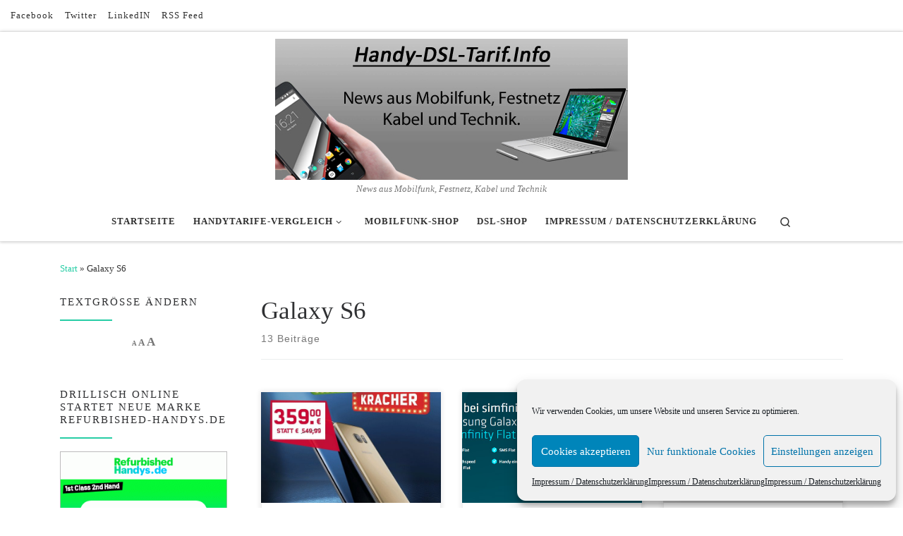

--- FILE ---
content_type: text/html; charset=UTF-8
request_url: https://www.handy-dsl-tarif.info/tag/galaxy-s6/
body_size: 31233
content:
<!DOCTYPE html>
<!--[if IE 7]>
<html class="ie ie7" lang="de">
<![endif]-->
<!--[if IE 8]>
<html class="ie ie8" lang="de">
<![endif]-->
<!--[if !(IE 7) | !(IE 8)  ]><!-->
<html lang="de" class="no-js">
<!--<![endif]-->
  <head>
  <meta charset="UTF-8" />
  <meta http-equiv="X-UA-Compatible" content="IE=EDGE" />
  <meta name="viewport" content="width=device-width, initial-scale=1.0" />
  <link rel="profile"  href="https://gmpg.org/xfn/11" />
  <link rel="pingback" href="https://www.handy-dsl-tarif.info/xmlrpc.php" />
<script>(function(html){html.className = html.className.replace(/\bno-js\b/,'js')})(document.documentElement);</script>
<meta name='robots' content='index, follow, max-image-preview:large, max-snippet:-1, max-video-preview:-1' />

	<!-- This site is optimized with the Yoast SEO plugin v26.8 - https://yoast.com/product/yoast-seo-wordpress/ -->
	<title>Galaxy S6 Archives - Handy-DSL-Tarif.Info</title>
	<link rel="canonical" href="https://www.handy-dsl-tarif.info/tag/galaxy-s6/" />
	<meta property="og:locale" content="de_DE" />
	<meta property="og:type" content="article" />
	<meta property="og:title" content="Galaxy S6 Archives - Handy-DSL-Tarif.Info" />
	<meta property="og:url" content="https://www.handy-dsl-tarif.info/tag/galaxy-s6/" />
	<meta property="og:site_name" content="Handy-DSL-Tarif.Info" />
	<meta name="twitter:card" content="summary_large_image" />
	<meta name="twitter:site" content="@Handy_DSL_Tarif" />
	<script type="application/ld+json" class="yoast-schema-graph">{"@context":"https://schema.org","@graph":[{"@type":"CollectionPage","@id":"https://www.handy-dsl-tarif.info/tag/galaxy-s6/","url":"https://www.handy-dsl-tarif.info/tag/galaxy-s6/","name":"Galaxy S6 Archives - Handy-DSL-Tarif.Info","isPartOf":{"@id":"https://www.handy-dsl-tarif.info/#website"},"primaryImageOfPage":{"@id":"https://www.handy-dsl-tarif.info/tag/galaxy-s6/#primaryimage"},"image":{"@id":"https://www.handy-dsl-tarif.info/tag/galaxy-s6/#primaryimage"},"thumbnailUrl":"https://www.handy-dsl-tarif.info/wp-content/uploads/2016/07/mobilcom-debitel-Sonntagskracher-Schnäppchen-Angebot-Das-Samsung-Galaxy-S6-zum-Schnäppchenpreis-von-nur-359-Euro.jpg","breadcrumb":{"@id":"https://www.handy-dsl-tarif.info/tag/galaxy-s6/#breadcrumb"},"inLanguage":"de"},{"@type":"ImageObject","inLanguage":"de","@id":"https://www.handy-dsl-tarif.info/tag/galaxy-s6/#primaryimage","url":"https://www.handy-dsl-tarif.info/wp-content/uploads/2016/07/mobilcom-debitel-Sonntagskracher-Schnäppchen-Angebot-Das-Samsung-Galaxy-S6-zum-Schnäppchenpreis-von-nur-359-Euro.jpg","contentUrl":"https://www.handy-dsl-tarif.info/wp-content/uploads/2016/07/mobilcom-debitel-Sonntagskracher-Schnäppchen-Angebot-Das-Samsung-Galaxy-S6-zum-Schnäppchenpreis-von-nur-359-Euro.jpg","width":1200,"height":1200,"caption":"mobilcom-debitel Sonntagskracher Schnäppchen Angebot - Das Samsung Galaxy S6 zum Schnäppchenpreis von nur 359 Euro Zum mobilcom-debitel Sonntagskracher ->>"},{"@type":"BreadcrumbList","@id":"https://www.handy-dsl-tarif.info/tag/galaxy-s6/#breadcrumb","itemListElement":[{"@type":"ListItem","position":1,"name":"Startseite","item":"https://www.handy-dsl-tarif.info/"},{"@type":"ListItem","position":2,"name":"Galaxy S6"}]},{"@type":"WebSite","@id":"https://www.handy-dsl-tarif.info/#website","url":"https://www.handy-dsl-tarif.info/","name":"Handy-DSL-Tarif.Info","description":"News aus Mobilfunk, Festnetz, Kabel und Technik","publisher":{"@id":"https://www.handy-dsl-tarif.info/#organization"},"potentialAction":[{"@type":"SearchAction","target":{"@type":"EntryPoint","urlTemplate":"https://www.handy-dsl-tarif.info/?s={search_term_string}"},"query-input":{"@type":"PropertyValueSpecification","valueRequired":true,"valueName":"search_term_string"}}],"inLanguage":"de"},{"@type":"Organization","@id":"https://www.handy-dsl-tarif.info/#organization","name":"Handy-DSL-Tarif.info","url":"https://www.handy-dsl-tarif.info/","logo":{"@type":"ImageObject","inLanguage":"de","@id":"https://www.handy-dsl-tarif.info/#/schema/logo/image/","url":"https://www.handy-dsl-tarif.info/wp-content/uploads/2016/06/Handy-DSL-Tarif-Info-Logo-2.jpg","contentUrl":"https://www.handy-dsl-tarif.info/wp-content/uploads/2016/06/Handy-DSL-Tarif-Info-Logo-2.jpg","width":500,"height":200,"caption":"Handy-DSL-Tarif.info"},"image":{"@id":"https://www.handy-dsl-tarif.info/#/schema/logo/image/"},"sameAs":["https://www.facebook.com/Handy-DSL-Tarif-Info-Blog-255678181127858/","https://x.com/Handy_DSL_Tarif"]}]}</script>
	<!-- / Yoast SEO plugin. -->


<link rel='dns-prefetch' href='//secure.gravatar.com' />
<link rel='dns-prefetch' href='//www.googletagmanager.com' />
<link rel='dns-prefetch' href='//stats.wp.com' />
<link rel='dns-prefetch' href='//jetpack.wordpress.com' />
<link rel='dns-prefetch' href='//s0.wp.com' />
<link rel='dns-prefetch' href='//public-api.wordpress.com' />
<link rel='dns-prefetch' href='//0.gravatar.com' />
<link rel='dns-prefetch' href='//1.gravatar.com' />
<link rel='dns-prefetch' href='//2.gravatar.com' />
<link rel='dns-prefetch' href='//widgets.wp.com' />
<link rel='dns-prefetch' href='//pagead2.googlesyndication.com' />
<link rel='preconnect' href='//c0.wp.com' />
<link rel="alternate" type="application/rss+xml" title="Handy-DSL-Tarif.Info &raquo; Feed" href="https://www.handy-dsl-tarif.info/feed/" />
<link rel="alternate" type="application/rss+xml" title="Handy-DSL-Tarif.Info &raquo; Kommentar-Feed" href="https://www.handy-dsl-tarif.info/comments/feed/" />
<link rel="alternate" type="application/rss+xml" title="Handy-DSL-Tarif.Info &raquo; Galaxy S6 Schlagwort-Feed" href="https://www.handy-dsl-tarif.info/tag/galaxy-s6/feed/" />
<style id='wp-img-auto-sizes-contain-inline-css'>
img:is([sizes=auto i],[sizes^="auto," i]){contain-intrinsic-size:3000px 1500px}
/*# sourceURL=wp-img-auto-sizes-contain-inline-css */
</style>
<style id='wp-emoji-styles-inline-css'>

	img.wp-smiley, img.emoji {
		display: inline !important;
		border: none !important;
		box-shadow: none !important;
		height: 1em !important;
		width: 1em !important;
		margin: 0 0.07em !important;
		vertical-align: -0.1em !important;
		background: none !important;
		padding: 0 !important;
	}
/*# sourceURL=wp-emoji-styles-inline-css */
</style>
<style id='wp-block-library-inline-css'>
:root{--wp-block-synced-color:#7a00df;--wp-block-synced-color--rgb:122,0,223;--wp-bound-block-color:var(--wp-block-synced-color);--wp-editor-canvas-background:#ddd;--wp-admin-theme-color:#007cba;--wp-admin-theme-color--rgb:0,124,186;--wp-admin-theme-color-darker-10:#006ba1;--wp-admin-theme-color-darker-10--rgb:0,107,160.5;--wp-admin-theme-color-darker-20:#005a87;--wp-admin-theme-color-darker-20--rgb:0,90,135;--wp-admin-border-width-focus:2px}@media (min-resolution:192dpi){:root{--wp-admin-border-width-focus:1.5px}}.wp-element-button{cursor:pointer}:root .has-very-light-gray-background-color{background-color:#eee}:root .has-very-dark-gray-background-color{background-color:#313131}:root .has-very-light-gray-color{color:#eee}:root .has-very-dark-gray-color{color:#313131}:root .has-vivid-green-cyan-to-vivid-cyan-blue-gradient-background{background:linear-gradient(135deg,#00d084,#0693e3)}:root .has-purple-crush-gradient-background{background:linear-gradient(135deg,#34e2e4,#4721fb 50%,#ab1dfe)}:root .has-hazy-dawn-gradient-background{background:linear-gradient(135deg,#faaca8,#dad0ec)}:root .has-subdued-olive-gradient-background{background:linear-gradient(135deg,#fafae1,#67a671)}:root .has-atomic-cream-gradient-background{background:linear-gradient(135deg,#fdd79a,#004a59)}:root .has-nightshade-gradient-background{background:linear-gradient(135deg,#330968,#31cdcf)}:root .has-midnight-gradient-background{background:linear-gradient(135deg,#020381,#2874fc)}:root{--wp--preset--font-size--normal:16px;--wp--preset--font-size--huge:42px}.has-regular-font-size{font-size:1em}.has-larger-font-size{font-size:2.625em}.has-normal-font-size{font-size:var(--wp--preset--font-size--normal)}.has-huge-font-size{font-size:var(--wp--preset--font-size--huge)}.has-text-align-center{text-align:center}.has-text-align-left{text-align:left}.has-text-align-right{text-align:right}.has-fit-text{white-space:nowrap!important}#end-resizable-editor-section{display:none}.aligncenter{clear:both}.items-justified-left{justify-content:flex-start}.items-justified-center{justify-content:center}.items-justified-right{justify-content:flex-end}.items-justified-space-between{justify-content:space-between}.screen-reader-text{border:0;clip-path:inset(50%);height:1px;margin:-1px;overflow:hidden;padding:0;position:absolute;width:1px;word-wrap:normal!important}.screen-reader-text:focus{background-color:#ddd;clip-path:none;color:#444;display:block;font-size:1em;height:auto;left:5px;line-height:normal;padding:15px 23px 14px;text-decoration:none;top:5px;width:auto;z-index:100000}html :where(.has-border-color){border-style:solid}html :where([style*=border-top-color]){border-top-style:solid}html :where([style*=border-right-color]){border-right-style:solid}html :where([style*=border-bottom-color]){border-bottom-style:solid}html :where([style*=border-left-color]){border-left-style:solid}html :where([style*=border-width]){border-style:solid}html :where([style*=border-top-width]){border-top-style:solid}html :where([style*=border-right-width]){border-right-style:solid}html :where([style*=border-bottom-width]){border-bottom-style:solid}html :where([style*=border-left-width]){border-left-style:solid}html :where(img[class*=wp-image-]){height:auto;max-width:100%}:where(figure){margin:0 0 1em}html :where(.is-position-sticky){--wp-admin--admin-bar--position-offset:var(--wp-admin--admin-bar--height,0px)}@media screen and (max-width:600px){html :where(.is-position-sticky){--wp-admin--admin-bar--position-offset:0px}}

/*# sourceURL=wp-block-library-inline-css */
</style><style id='global-styles-inline-css'>
:root{--wp--preset--aspect-ratio--square: 1;--wp--preset--aspect-ratio--4-3: 4/3;--wp--preset--aspect-ratio--3-4: 3/4;--wp--preset--aspect-ratio--3-2: 3/2;--wp--preset--aspect-ratio--2-3: 2/3;--wp--preset--aspect-ratio--16-9: 16/9;--wp--preset--aspect-ratio--9-16: 9/16;--wp--preset--color--black: #000000;--wp--preset--color--cyan-bluish-gray: #abb8c3;--wp--preset--color--white: #ffffff;--wp--preset--color--pale-pink: #f78da7;--wp--preset--color--vivid-red: #cf2e2e;--wp--preset--color--luminous-vivid-orange: #ff6900;--wp--preset--color--luminous-vivid-amber: #fcb900;--wp--preset--color--light-green-cyan: #7bdcb5;--wp--preset--color--vivid-green-cyan: #00d084;--wp--preset--color--pale-cyan-blue: #8ed1fc;--wp--preset--color--vivid-cyan-blue: #0693e3;--wp--preset--color--vivid-purple: #9b51e0;--wp--preset--gradient--vivid-cyan-blue-to-vivid-purple: linear-gradient(135deg,rgb(6,147,227) 0%,rgb(155,81,224) 100%);--wp--preset--gradient--light-green-cyan-to-vivid-green-cyan: linear-gradient(135deg,rgb(122,220,180) 0%,rgb(0,208,130) 100%);--wp--preset--gradient--luminous-vivid-amber-to-luminous-vivid-orange: linear-gradient(135deg,rgb(252,185,0) 0%,rgb(255,105,0) 100%);--wp--preset--gradient--luminous-vivid-orange-to-vivid-red: linear-gradient(135deg,rgb(255,105,0) 0%,rgb(207,46,46) 100%);--wp--preset--gradient--very-light-gray-to-cyan-bluish-gray: linear-gradient(135deg,rgb(238,238,238) 0%,rgb(169,184,195) 100%);--wp--preset--gradient--cool-to-warm-spectrum: linear-gradient(135deg,rgb(74,234,220) 0%,rgb(151,120,209) 20%,rgb(207,42,186) 40%,rgb(238,44,130) 60%,rgb(251,105,98) 80%,rgb(254,248,76) 100%);--wp--preset--gradient--blush-light-purple: linear-gradient(135deg,rgb(255,206,236) 0%,rgb(152,150,240) 100%);--wp--preset--gradient--blush-bordeaux: linear-gradient(135deg,rgb(254,205,165) 0%,rgb(254,45,45) 50%,rgb(107,0,62) 100%);--wp--preset--gradient--luminous-dusk: linear-gradient(135deg,rgb(255,203,112) 0%,rgb(199,81,192) 50%,rgb(65,88,208) 100%);--wp--preset--gradient--pale-ocean: linear-gradient(135deg,rgb(255,245,203) 0%,rgb(182,227,212) 50%,rgb(51,167,181) 100%);--wp--preset--gradient--electric-grass: linear-gradient(135deg,rgb(202,248,128) 0%,rgb(113,206,126) 100%);--wp--preset--gradient--midnight: linear-gradient(135deg,rgb(2,3,129) 0%,rgb(40,116,252) 100%);--wp--preset--font-size--small: 13px;--wp--preset--font-size--medium: 20px;--wp--preset--font-size--large: 36px;--wp--preset--font-size--x-large: 42px;--wp--preset--spacing--20: 0.44rem;--wp--preset--spacing--30: 0.67rem;--wp--preset--spacing--40: 1rem;--wp--preset--spacing--50: 1.5rem;--wp--preset--spacing--60: 2.25rem;--wp--preset--spacing--70: 3.38rem;--wp--preset--spacing--80: 5.06rem;--wp--preset--shadow--natural: 6px 6px 9px rgba(0, 0, 0, 0.2);--wp--preset--shadow--deep: 12px 12px 50px rgba(0, 0, 0, 0.4);--wp--preset--shadow--sharp: 6px 6px 0px rgba(0, 0, 0, 0.2);--wp--preset--shadow--outlined: 6px 6px 0px -3px rgb(255, 255, 255), 6px 6px rgb(0, 0, 0);--wp--preset--shadow--crisp: 6px 6px 0px rgb(0, 0, 0);}:where(.is-layout-flex){gap: 0.5em;}:where(.is-layout-grid){gap: 0.5em;}body .is-layout-flex{display: flex;}.is-layout-flex{flex-wrap: wrap;align-items: center;}.is-layout-flex > :is(*, div){margin: 0;}body .is-layout-grid{display: grid;}.is-layout-grid > :is(*, div){margin: 0;}:where(.wp-block-columns.is-layout-flex){gap: 2em;}:where(.wp-block-columns.is-layout-grid){gap: 2em;}:where(.wp-block-post-template.is-layout-flex){gap: 1.25em;}:where(.wp-block-post-template.is-layout-grid){gap: 1.25em;}.has-black-color{color: var(--wp--preset--color--black) !important;}.has-cyan-bluish-gray-color{color: var(--wp--preset--color--cyan-bluish-gray) !important;}.has-white-color{color: var(--wp--preset--color--white) !important;}.has-pale-pink-color{color: var(--wp--preset--color--pale-pink) !important;}.has-vivid-red-color{color: var(--wp--preset--color--vivid-red) !important;}.has-luminous-vivid-orange-color{color: var(--wp--preset--color--luminous-vivid-orange) !important;}.has-luminous-vivid-amber-color{color: var(--wp--preset--color--luminous-vivid-amber) !important;}.has-light-green-cyan-color{color: var(--wp--preset--color--light-green-cyan) !important;}.has-vivid-green-cyan-color{color: var(--wp--preset--color--vivid-green-cyan) !important;}.has-pale-cyan-blue-color{color: var(--wp--preset--color--pale-cyan-blue) !important;}.has-vivid-cyan-blue-color{color: var(--wp--preset--color--vivid-cyan-blue) !important;}.has-vivid-purple-color{color: var(--wp--preset--color--vivid-purple) !important;}.has-black-background-color{background-color: var(--wp--preset--color--black) !important;}.has-cyan-bluish-gray-background-color{background-color: var(--wp--preset--color--cyan-bluish-gray) !important;}.has-white-background-color{background-color: var(--wp--preset--color--white) !important;}.has-pale-pink-background-color{background-color: var(--wp--preset--color--pale-pink) !important;}.has-vivid-red-background-color{background-color: var(--wp--preset--color--vivid-red) !important;}.has-luminous-vivid-orange-background-color{background-color: var(--wp--preset--color--luminous-vivid-orange) !important;}.has-luminous-vivid-amber-background-color{background-color: var(--wp--preset--color--luminous-vivid-amber) !important;}.has-light-green-cyan-background-color{background-color: var(--wp--preset--color--light-green-cyan) !important;}.has-vivid-green-cyan-background-color{background-color: var(--wp--preset--color--vivid-green-cyan) !important;}.has-pale-cyan-blue-background-color{background-color: var(--wp--preset--color--pale-cyan-blue) !important;}.has-vivid-cyan-blue-background-color{background-color: var(--wp--preset--color--vivid-cyan-blue) !important;}.has-vivid-purple-background-color{background-color: var(--wp--preset--color--vivid-purple) !important;}.has-black-border-color{border-color: var(--wp--preset--color--black) !important;}.has-cyan-bluish-gray-border-color{border-color: var(--wp--preset--color--cyan-bluish-gray) !important;}.has-white-border-color{border-color: var(--wp--preset--color--white) !important;}.has-pale-pink-border-color{border-color: var(--wp--preset--color--pale-pink) !important;}.has-vivid-red-border-color{border-color: var(--wp--preset--color--vivid-red) !important;}.has-luminous-vivid-orange-border-color{border-color: var(--wp--preset--color--luminous-vivid-orange) !important;}.has-luminous-vivid-amber-border-color{border-color: var(--wp--preset--color--luminous-vivid-amber) !important;}.has-light-green-cyan-border-color{border-color: var(--wp--preset--color--light-green-cyan) !important;}.has-vivid-green-cyan-border-color{border-color: var(--wp--preset--color--vivid-green-cyan) !important;}.has-pale-cyan-blue-border-color{border-color: var(--wp--preset--color--pale-cyan-blue) !important;}.has-vivid-cyan-blue-border-color{border-color: var(--wp--preset--color--vivid-cyan-blue) !important;}.has-vivid-purple-border-color{border-color: var(--wp--preset--color--vivid-purple) !important;}.has-vivid-cyan-blue-to-vivid-purple-gradient-background{background: var(--wp--preset--gradient--vivid-cyan-blue-to-vivid-purple) !important;}.has-light-green-cyan-to-vivid-green-cyan-gradient-background{background: var(--wp--preset--gradient--light-green-cyan-to-vivid-green-cyan) !important;}.has-luminous-vivid-amber-to-luminous-vivid-orange-gradient-background{background: var(--wp--preset--gradient--luminous-vivid-amber-to-luminous-vivid-orange) !important;}.has-luminous-vivid-orange-to-vivid-red-gradient-background{background: var(--wp--preset--gradient--luminous-vivid-orange-to-vivid-red) !important;}.has-very-light-gray-to-cyan-bluish-gray-gradient-background{background: var(--wp--preset--gradient--very-light-gray-to-cyan-bluish-gray) !important;}.has-cool-to-warm-spectrum-gradient-background{background: var(--wp--preset--gradient--cool-to-warm-spectrum) !important;}.has-blush-light-purple-gradient-background{background: var(--wp--preset--gradient--blush-light-purple) !important;}.has-blush-bordeaux-gradient-background{background: var(--wp--preset--gradient--blush-bordeaux) !important;}.has-luminous-dusk-gradient-background{background: var(--wp--preset--gradient--luminous-dusk) !important;}.has-pale-ocean-gradient-background{background: var(--wp--preset--gradient--pale-ocean) !important;}.has-electric-grass-gradient-background{background: var(--wp--preset--gradient--electric-grass) !important;}.has-midnight-gradient-background{background: var(--wp--preset--gradient--midnight) !important;}.has-small-font-size{font-size: var(--wp--preset--font-size--small) !important;}.has-medium-font-size{font-size: var(--wp--preset--font-size--medium) !important;}.has-large-font-size{font-size: var(--wp--preset--font-size--large) !important;}.has-x-large-font-size{font-size: var(--wp--preset--font-size--x-large) !important;}
/*# sourceURL=global-styles-inline-css */
</style>

<style id='classic-theme-styles-inline-css'>
/*! This file is auto-generated */
.wp-block-button__link{color:#fff;background-color:#32373c;border-radius:9999px;box-shadow:none;text-decoration:none;padding:calc(.667em + 2px) calc(1.333em + 2px);font-size:1.125em}.wp-block-file__button{background:#32373c;color:#fff;text-decoration:none}
/*# sourceURL=/wp-includes/css/classic-themes.min.css */
</style>
<link rel='stylesheet' id='cmplz-general-css' href='https://www.handy-dsl-tarif.info/wp-content/plugins/complianz-gdpr/assets/css/cookieblocker.min.css?ver=1766006126' media='all' />
<link rel='stylesheet' id='customizr-main-css' href='https://www.handy-dsl-tarif.info/wp-content/themes/customizr/assets/front/css/style.min.css?ver=4.4.24' media='all' />
<style id='customizr-main-inline-css'>
::-moz-selection{background-color:#27CDA5}::selection{background-color:#27CDA5}a,.btn-skin:active,.btn-skin:focus,.btn-skin:hover,.btn-skin.inverted,.grid-container__classic .post-type__icon,.post-type__icon:hover .icn-format,.grid-container__classic .post-type__icon:hover .icn-format,[class*='grid-container__'] .entry-title a.czr-title:hover,input[type=checkbox]:checked::before{color:#27CDA5}.czr-css-loader > div ,.btn-skin,.btn-skin:active,.btn-skin:focus,.btn-skin:hover,.btn-skin-h-dark,.btn-skin-h-dark.inverted:active,.btn-skin-h-dark.inverted:focus,.btn-skin-h-dark.inverted:hover{border-color:#27CDA5}.tc-header.border-top{border-top-color:#27CDA5}[class*='grid-container__'] .entry-title a:hover::after,.grid-container__classic .post-type__icon,.btn-skin,.btn-skin.inverted:active,.btn-skin.inverted:focus,.btn-skin.inverted:hover,.btn-skin-h-dark,.btn-skin-h-dark.inverted:active,.btn-skin-h-dark.inverted:focus,.btn-skin-h-dark.inverted:hover,.sidebar .widget-title::after,input[type=radio]:checked::before{background-color:#27CDA5}.btn-skin-light:active,.btn-skin-light:focus,.btn-skin-light:hover,.btn-skin-light.inverted{color:#60e1c2}input:not([type='submit']):not([type='button']):not([type='number']):not([type='checkbox']):not([type='radio']):focus,textarea:focus,.btn-skin-light,.btn-skin-light.inverted,.btn-skin-light:active,.btn-skin-light:focus,.btn-skin-light:hover,.btn-skin-light.inverted:active,.btn-skin-light.inverted:focus,.btn-skin-light.inverted:hover{border-color:#60e1c2}.btn-skin-light,.btn-skin-light.inverted:active,.btn-skin-light.inverted:focus,.btn-skin-light.inverted:hover{background-color:#60e1c2}.btn-skin-lightest:active,.btn-skin-lightest:focus,.btn-skin-lightest:hover,.btn-skin-lightest.inverted{color:#75e5ca}.btn-skin-lightest,.btn-skin-lightest.inverted,.btn-skin-lightest:active,.btn-skin-lightest:focus,.btn-skin-lightest:hover,.btn-skin-lightest.inverted:active,.btn-skin-lightest.inverted:focus,.btn-skin-lightest.inverted:hover{border-color:#75e5ca}.btn-skin-lightest,.btn-skin-lightest.inverted:active,.btn-skin-lightest.inverted:focus,.btn-skin-lightest.inverted:hover{background-color:#75e5ca}.pagination,a:hover,a:focus,a:active,.btn-skin-dark:active,.btn-skin-dark:focus,.btn-skin-dark:hover,.btn-skin-dark.inverted,.btn-skin-dark-oh:active,.btn-skin-dark-oh:focus,.btn-skin-dark-oh:hover,.post-info a:not(.btn):hover,.grid-container__classic .post-type__icon .icn-format,[class*='grid-container__'] .hover .entry-title a,.widget-area a:not(.btn):hover,a.czr-format-link:hover,.format-link.hover a.czr-format-link,button[type=submit]:hover,button[type=submit]:active,button[type=submit]:focus,input[type=submit]:hover,input[type=submit]:active,input[type=submit]:focus,.tabs .nav-link:hover,.tabs .nav-link.active,.tabs .nav-link.active:hover,.tabs .nav-link.active:focus{color:#1d9a7c}.grid-container__classic.tc-grid-border .grid__item,.btn-skin-dark,.btn-skin-dark.inverted,button[type=submit],input[type=submit],.btn-skin-dark:active,.btn-skin-dark:focus,.btn-skin-dark:hover,.btn-skin-dark.inverted:active,.btn-skin-dark.inverted:focus,.btn-skin-dark.inverted:hover,.btn-skin-h-dark:active,.btn-skin-h-dark:focus,.btn-skin-h-dark:hover,.btn-skin-h-dark.inverted,.btn-skin-h-dark.inverted,.btn-skin-h-dark.inverted,.btn-skin-dark-oh:active,.btn-skin-dark-oh:focus,.btn-skin-dark-oh:hover,.btn-skin-dark-oh.inverted:active,.btn-skin-dark-oh.inverted:focus,.btn-skin-dark-oh.inverted:hover,button[type=submit]:hover,button[type=submit]:active,button[type=submit]:focus,input[type=submit]:hover,input[type=submit]:active,input[type=submit]:focus{border-color:#1d9a7c}.btn-skin-dark,.btn-skin-dark.inverted:active,.btn-skin-dark.inverted:focus,.btn-skin-dark.inverted:hover,.btn-skin-h-dark:active,.btn-skin-h-dark:focus,.btn-skin-h-dark:hover,.btn-skin-h-dark.inverted,.btn-skin-h-dark.inverted,.btn-skin-h-dark.inverted,.btn-skin-dark-oh.inverted:active,.btn-skin-dark-oh.inverted:focus,.btn-skin-dark-oh.inverted:hover,.grid-container__classic .post-type__icon:hover,button[type=submit],input[type=submit],.czr-link-hover-underline .widgets-list-layout-links a:not(.btn)::before,.czr-link-hover-underline .widget_archive a:not(.btn)::before,.czr-link-hover-underline .widget_nav_menu a:not(.btn)::before,.czr-link-hover-underline .widget_rss ul a:not(.btn)::before,.czr-link-hover-underline .widget_recent_entries a:not(.btn)::before,.czr-link-hover-underline .widget_categories a:not(.btn)::before,.czr-link-hover-underline .widget_meta a:not(.btn)::before,.czr-link-hover-underline .widget_recent_comments a:not(.btn)::before,.czr-link-hover-underline .widget_pages a:not(.btn)::before,.czr-link-hover-underline .widget_calendar a:not(.btn)::before,[class*='grid-container__'] .hover .entry-title a::after,a.czr-format-link::before,.comment-author a::before,.comment-link::before,.tabs .nav-link.active::before{background-color:#1d9a7c}.btn-skin-dark-shaded:active,.btn-skin-dark-shaded:focus,.btn-skin-dark-shaded:hover,.btn-skin-dark-shaded.inverted{background-color:rgba(29,154,124,0.2)}.btn-skin-dark-shaded,.btn-skin-dark-shaded.inverted:active,.btn-skin-dark-shaded.inverted:focus,.btn-skin-dark-shaded.inverted:hover{background-color:rgba(29,154,124,0.8)}.navbar-brand,.header-tagline,h1,h2,h3,.tc-dropcap { font-family : 'Verdana','Geneva','sans-serif'; }
body { font-family : 'Verdana','Geneva','sans-serif'; }

              body {
                font-size : 0.88rem;
                line-height : 1.5em;
              }

.grid-container__classic .czr__r-wGOC::before{padding-top:61.803398%}

@media (min-width: 1200px) {.grid-container__classic .czr__r-wGOC::before{padding-top:40%}}

/*# sourceURL=customizr-main-inline-css */
</style>
<link rel='stylesheet' id='jetpack_likes-css' href='https://c0.wp.com/p/jetpack/15.4/modules/likes/style.css' media='all' />
<link rel='stylesheet' id='sharedaddy-css' href='https://c0.wp.com/p/jetpack/15.4/modules/sharedaddy/sharing.css' media='all' />
<link rel='stylesheet' id='social-logos-css' href='https://c0.wp.com/p/jetpack/15.4/_inc/social-logos/social-logos.min.css' media='all' />
<script src="https://c0.wp.com/c/6.9/wp-includes/js/jquery/jquery.min.js" id="jquery-core-js"></script>
<script src="https://c0.wp.com/c/6.9/wp-includes/js/jquery/jquery-migrate.min.js" id="jquery-migrate-js"></script>
<script src="https://c0.wp.com/c/6.9/wp-includes/js/underscore.min.js" id="underscore-js"></script>
<script id="czr-init-js-extra">
var CZRParams = {"assetsPath":"https://www.handy-dsl-tarif.info/wp-content/themes/customizr/assets/front/","mainScriptUrl":"https://www.handy-dsl-tarif.info/wp-content/themes/customizr/assets/front/js/tc-scripts.min.js?4.4.24","deferFontAwesome":"1","fontAwesomeUrl":"https://www.handy-dsl-tarif.info/wp-content/themes/customizr/assets/shared/fonts/fa/css/fontawesome-all.min.css?4.4.24","_disabled":[],"centerSliderImg":"","isLightBoxEnabled":"1","SmoothScroll":{"Enabled":true,"Options":{"touchpadSupport":false}},"isAnchorScrollEnabled":"","anchorSmoothScrollExclude":{"simple":["[class*=edd]",".carousel-control","[data-toggle=\"modal\"]","[data-toggle=\"dropdown\"]","[data-toggle=\"czr-dropdown\"]","[data-toggle=\"tooltip\"]","[data-toggle=\"popover\"]","[data-toggle=\"collapse\"]","[data-toggle=\"czr-collapse\"]","[data-toggle=\"tab\"]","[data-toggle=\"pill\"]","[data-toggle=\"czr-pill\"]","[class*=upme]","[class*=um-]"],"deep":{"classes":[],"ids":[]}},"timerOnScrollAllBrowsers":"1","centerAllImg":"1","HasComments":"","LoadModernizr":"1","stickyHeader":"1","extLinksStyle":"1","extLinksTargetExt":"1","extLinksSkipSelectors":{"classes":["btn","button"],"ids":[]},"dropcapEnabled":"","dropcapWhere":{"post":"","page":""},"dropcapMinWords":"50","dropcapSkipSelectors":{"tags":["IMG","IFRAME","H1","H2","H3","H4","H5","H6","BLOCKQUOTE","UL","OL"],"classes":["btn"],"id":[]},"imgSmartLoadEnabled":"1","imgSmartLoadOpts":{"parentSelectors":["[class*=grid-container], .article-container",".__before_main_wrapper",".widget-front",".post-related-articles",".tc-singular-thumbnail-wrapper",".sek-module-inner"],"opts":{"excludeImg":[".tc-holder-img"]}},"imgSmartLoadsForSliders":"1","pluginCompats":[],"isWPMobile":"","menuStickyUserSettings":{"desktop":"stick_up","mobile":"stick_up"},"adminAjaxUrl":"https://www.handy-dsl-tarif.info/wp-admin/admin-ajax.php","ajaxUrl":"https://www.handy-dsl-tarif.info/?czrajax=1","frontNonce":{"id":"CZRFrontNonce","handle":"74e210f8ee"},"isDevMode":"","isModernStyle":"1","i18n":{"Permanently dismiss":"Dauerhaft ausblenden"},"frontNotifications":{"welcome":{"enabled":false,"content":"","dismissAction":"dismiss_welcome_note_front"}},"preloadGfonts":"","googleFonts":null,"version":"4.4.24"};
//# sourceURL=czr-init-js-extra
</script>
<script src="https://www.handy-dsl-tarif.info/wp-content/themes/customizr/assets/front/js/tc-init.min.js?ver=4.4.24" id="czr-init-js"></script>
<script src="https://www.handy-dsl-tarif.info/wp-content/themes/customizr/assets/front/js/libs/modernizr.min.js?ver=4.4.24" id="modernizr-js"></script>

<!-- Google Tag (gtac.js) durch Site-Kit hinzugefügt -->
<!-- Von Site Kit hinzugefügtes Google-Analytics-Snippet -->
<script src="https://www.googletagmanager.com/gtag/js?id=GT-NN6CNXB" id="google_gtagjs-js" async></script>
<script id="google_gtagjs-js-after">
window.dataLayer = window.dataLayer || [];function gtag(){dataLayer.push(arguments);}
gtag("set","linker",{"domains":["www.handy-dsl-tarif.info"]});
gtag("js", new Date());
gtag("set", "developer_id.dZTNiMT", true);
gtag("config", "GT-NN6CNXB");
//# sourceURL=google_gtagjs-js-after
</script>
<link rel="https://api.w.org/" href="https://www.handy-dsl-tarif.info/wp-json/" /><link rel="alternate" title="JSON" type="application/json" href="https://www.handy-dsl-tarif.info/wp-json/wp/v2/tags/5069" /><link rel="EditURI" type="application/rsd+xml" title="RSD" href="https://www.handy-dsl-tarif.info/xmlrpc.php?rsd" />
<meta name="generator" content="WordPress 6.9" />
<meta name="generator" content="Site Kit by Google 1.170.0" /><link href="https://trinitymedia.ai/" rel="preconnect" crossorigin="anonymous" />
<link href="https://vd.trinitymedia.ai/" rel="preconnect" crossorigin="anonymous" />

	<style id="zeno-font-resizer" type="text/css">
		p.zeno_font_resizer .screen-reader-text {
			border: 0;
			clip: rect(1px, 1px, 1px, 1px);
			clip-path: inset(50%);
			height: 1px;
			margin: -1px;
			overflow: hidden;
			padding: 0;
			position: absolute;
			width: 1px;
			word-wrap: normal !important;
		}
	</style>
		<style>img#wpstats{display:none}</style>
					<style>.cmplz-hidden {
					display: none !important;
				}</style>              <link rel="preload" as="font" type="font/woff2" href="https://www.handy-dsl-tarif.info/wp-content/themes/customizr/assets/shared/fonts/customizr/customizr.woff2?128396981" crossorigin="anonymous"/>
            
<!-- Durch Site Kit hinzugefügte Google AdSense Metatags -->
<meta name="google-adsense-platform-account" content="ca-host-pub-2644536267352236">
<meta name="google-adsense-platform-domain" content="sitekit.withgoogle.com">
<!-- Beende durch Site Kit hinzugefügte Google AdSense Metatags -->

<!-- Von Site Kit hinzugefügtes Google-AdSense-Snippet -->
<script async src="https://pagead2.googlesyndication.com/pagead/js/adsbygoogle.js?client=ca-pub-9150802833584686&amp;host=ca-host-pub-2644536267352236" crossorigin="anonymous"></script>

<!-- Ende des von Site Kit hinzugefügten Google-AdSense-Snippets -->
<link rel="icon" href="https://www.handy-dsl-tarif.info/wp-content/uploads/2015/05/cropped-IMG_1893-klein-e1431523536194-32x32.jpg" sizes="32x32" />
<link rel="icon" href="https://www.handy-dsl-tarif.info/wp-content/uploads/2015/05/cropped-IMG_1893-klein-e1431523536194-192x192.jpg" sizes="192x192" />
<link rel="apple-touch-icon" href="https://www.handy-dsl-tarif.info/wp-content/uploads/2015/05/cropped-IMG_1893-klein-e1431523536194-180x180.jpg" />
<meta name="msapplication-TileImage" content="https://www.handy-dsl-tarif.info/wp-content/uploads/2015/05/cropped-IMG_1893-klein-e1431523536194-270x270.jpg" />
		<style id="wp-custom-css">
			tbody { 
  border: 1; 
	color: black;
}		</style>
		<link rel='stylesheet' id='mailpoet_public-css' href='https://www.handy-dsl-tarif.info/wp-content/plugins/mailpoet/assets/dist/css/mailpoet-public.b1f0906e.css?ver=6.9' media='all' />
<link rel='stylesheet' id='jetpack-top-posts-widget-css' href='https://c0.wp.com/p/jetpack/15.4/modules/widgets/top-posts/style.css' media='all' />
</head>

  <body data-cmplz=1 class="archive tag tag-galaxy-s6 tag-5069 wp-custom-logo wp-embed-responsive wp-theme-customizr czr-link-hover-underline header-skin-light footer-skin-dark czr-l-sidebar czr-full-layout customizr-4-4-24 czr-post-list-context">
          <a class="screen-reader-text skip-link" href="#content">Zum Inhalt springen</a>
    
    
    <div id="tc-page-wrap" class="">

      <header class="tpnav-header__header tc-header logo_centered sticky-transparent czr-submenu-fade czr-submenu-move" >
    <div class="topbar-navbar__wrapper " >
  <div class="container-fluid">
        <div class="row flex-row flex-lg-nowrap justify-content-start justify-content-lg-end align-items-center topbar-navbar__row">
                    <div class="topbar-nav__container col col-auto d-none d-lg-flex">
          <nav id="topbar-nav" class="topbar-nav__nav">
            <div class="nav__menu-wrapper topbar-nav__menu-wrapper czr-open-on-hover" >
<ul id="topbar-menu" class="topbar-nav__menu regular-nav nav__menu nav"><li id="menu-item-12035" class="menu-item menu-item-type-custom menu-item-object-custom menu-item-12035"><a href="https://www.facebook.com/pages/Handy-DSL-Tarif-Info-Blog/255678181127858" class="nav__link"><span class="nav__title">Facebook</span></a></li>
<li id="menu-item-12036" class="menu-item menu-item-type-custom menu-item-object-custom menu-item-12036"><a href="https://twitter.com/Handy_DSL_Tarif" class="nav__link"><span class="nav__title">Twitter</span></a></li>
<li id="menu-item-12037" class="menu-item menu-item-type-custom menu-item-object-custom menu-item-12037"><a href="https://www.linkedin.com/pub/andreas-liebke/4a/3b1/1a7" class="nav__link"><span class="nav__title">LinkedIN</span></a></li>
<li id="menu-item-12038" class="menu-item menu-item-type-custom menu-item-object-custom menu-item-12038"><a href="http://www.handy-dsl-tarif.info/feed/" class="nav__link"><span class="nav__title">RSS Feed</span></a></li>
</ul></div>          </nav>
        </div>
                          <div class="topbar-nav__socials social-links col col-auto ">
          <ul class="socials " >
  <li ><a rel="nofollow noopener noreferrer" class="social-icon icon-feed"  title="Subscribe to my rss feed" aria-label="Subscribe to my rss feed" href="http://www.handy-dsl-tarif.info/feed/"  target="_blank" ><i class="fas fa-rss"></i></a></li> <li ><a rel="nofollow noopener noreferrer" class="social-icon icon-mail"  title="E-mail" aria-label="E-mail" href="mailto:info@handy-dsl-tarif.info"  target="_blank" ><i class="fas fa-envelope"></i></a></li> <li ><a rel="nofollow noopener noreferrer" class="social-icon icon-twitter"  title="Follow me on Twitter" aria-label="Follow me on Twitter" href="https://twitter.com/Handy_DSL_Tarif"  target="_blank" ><i class="fab fa-twitter"></i></a></li> <li ><a rel="nofollow noopener noreferrer" class="social-icon icon-facebook"  title="Follow me on Facebook" aria-label="Follow me on Facebook" href="https://www.facebook.com/pages/Handy-DSL-Tarif-Info-Blog/255678181127858"  target="_blank" ><i class="fab fa-facebook"></i></a></li> <li ><a rel="nofollow noopener noreferrer" class="social-icon icon-tumblr"  title="Follow me on Tumblr" aria-label="Follow me on Tumblr" href="http://handy-dsl-tarif-info.tumblr.com/"  target="_blank" ><i class="fab fa-tumblr"></i></a></li> <li ><a rel="nofollow noopener noreferrer" class="social-icon icon-linkedin"  title="Follow me on LinkedIn" aria-label="Follow me on LinkedIn" href="https://www.linkedin.com/pub/andreas-liebke/4a/3b1/1a7"  target="_blank" ><i class="fab fa-linkedin"></i></a></li></ul>
        </div>
                </div>
      </div>
</div>    <div class="primary-navbar__wrapper d-none d-lg-block has-horizontal-menu desktop-sticky" >
  <div class="container-fluid">
    <div class="row align-items-center flex-row primary-navbar__row">
      <div class="branding__container col col-auto" >
  <div class="branding align-items-center flex-column ">
    <div class="branding-row d-flex flex-row align-items-center">
      <div class="navbar-brand col-auto " >
  <a class="navbar-brand-sitelogo" href="https://www.handy-dsl-tarif.info/"  aria-label="Handy-DSL-Tarif.Info | News aus Mobilfunk, Festnetz, Kabel und Technik" >
    <img src="https://www.handy-dsl-tarif.info/wp-content/uploads/2014/12/Handy-DSL-Tarif-Info-Logo-3-1.jpg" alt="Zurück zur Startseite" class="" width="500" height="200">  </a>
</div>
      </div>
    <span class="header-tagline " >
  News aus Mobilfunk, Festnetz, Kabel und Technik</span>

  </div>
</div>
      <div class="primary-nav__container justify-content-lg-around col col-lg-auto flex-lg-column" >
  <div class="primary-nav__wrapper flex-lg-row align-items-center justify-content-end">
              <nav class="primary-nav__nav col" id="primary-nav">
          <div class="nav__menu-wrapper primary-nav__menu-wrapper justify-content-start czr-open-on-hover" >
<ul id="main-menu" class="primary-nav__menu regular-nav nav__menu nav"><li id="menu-item-19785" class="menu-item menu-item-type-custom menu-item-object-custom menu-item-home menu-item-19785"><a href="http://www.handy-dsl-tarif.info/" class="nav__link"><span class="nav__title">Startseite</span></a></li>
<li id="menu-item-35850" class="menu-item menu-item-type-post_type menu-item-object-page menu-item-has-children czr-dropdown menu-item-35850"><a data-toggle="czr-dropdown" aria-haspopup="true" aria-expanded="false" href="https://www.handy-dsl-tarif.info/tarif-vergleiche/" class="nav__link"><span class="nav__title">Handytarife-Vergleich</span><span class="caret__dropdown-toggler"><i class="icn-down-small"></i></span></a>
<ul class="dropdown-menu czr-dropdown-menu">
	<li id="menu-item-36017" class="menu-item menu-item-type-post_type menu-item-object-page dropdown-item menu-item-36017"><a href="https://www.handy-dsl-tarif.info/tarif-vergleiche/prepaid-handytarife-vergleich/" class="nav__link"><span class="nav__title">Prepaid Handytarife Vergleich für Smartphones</span></a></li>
</ul>
</li>
<li id="menu-item-30049" class="menu-item menu-item-type-custom menu-item-object-custom menu-item-30049"><a href="http://www.handybude.de/?pid=10564&#038;header=2" class="nav__link"><span class="nav__title">Mobilfunk-Shop</span></a></li>
<li id="menu-item-30048" class="menu-item menu-item-type-custom menu-item-object-custom menu-item-30048"><a href="https://profiseller.de/shop/dsl.html?ps_id=P13857745" class="nav__link"><span class="nav__title">DSL-Shop</span></a></li>
<li id="menu-item-6271" class="menu-item menu-item-type-post_type menu-item-object-page menu-item-privacy-policy menu-item-6271"><a href="https://www.handy-dsl-tarif.info/impressum/" class="nav__link"><span class="nav__title">Impressum / Datenschutzerklärung</span></a></li>
</ul></div>        </nav>
    <div class="primary-nav__utils nav__utils col-auto" >
    <ul class="nav utils flex-row flex-nowrap regular-nav">
      <li class="nav__search " >
  <a href="#" class="search-toggle_btn icn-search czr-overlay-toggle_btn"  aria-expanded="false"><span class="sr-only">Search</span></a>
        <div class="czr-search-expand">
      <div class="czr-search-expand-inner"><div class="search-form__container " >
  <form action="https://www.handy-dsl-tarif.info/" method="get" class="czr-form search-form">
    <div class="form-group czr-focus">
            <label for="s-696f7f243a91d" id="lsearch-696f7f243a91d">
        <span class="screen-reader-text">Suche</span>
        <input id="s-696f7f243a91d" class="form-control czr-search-field" name="s" type="search" value="" aria-describedby="lsearch-696f7f243a91d" placeholder="Suchen …">
      </label>
      <button type="submit" class="button"><i class="icn-search"></i><span class="screen-reader-text">Suchen …</span></button>
    </div>
  </form>
</div></div>
    </div>
    </li>
    </ul>
</div>  </div>
</div>
    </div>
  </div>
</div>    <div class="mobile-navbar__wrapper d-lg-none mobile-sticky" >
    <div class="branding__container justify-content-between align-items-center container-fluid" >
  <div class="branding flex-column">
    <div class="branding-row d-flex align-self-start flex-row align-items-center">
      <div class="navbar-brand col-auto " >
  <a class="navbar-brand-sitelogo" href="https://www.handy-dsl-tarif.info/"  aria-label="Handy-DSL-Tarif.Info | News aus Mobilfunk, Festnetz, Kabel und Technik" >
    <img src="https://www.handy-dsl-tarif.info/wp-content/uploads/2014/12/Handy-DSL-Tarif-Info-Logo-3-1.jpg" alt="Zurück zur Startseite" class="" width="500" height="200">  </a>
</div>
    </div>
    <span class="header-tagline col col-auto" >
  News aus Mobilfunk, Festnetz, Kabel und Technik</span>

  </div>
  <div class="mobile-utils__wrapper nav__utils regular-nav">
    <ul class="nav utils row flex-row flex-nowrap">
      <li class="hamburger-toggler__container " >
  <button class="ham-toggler-menu czr-collapsed" data-toggle="czr-collapse" data-target="#mobile-nav"><span class="ham__toggler-span-wrapper"><span class="line line-1"></span><span class="line line-2"></span><span class="line line-3"></span></span><span class="screen-reader-text">Menü</span></button>
</li>
    </ul>
  </div>
</div>
<div class="mobile-nav__container " >
   <nav class="mobile-nav__nav flex-column czr-collapse" id="mobile-nav">
      <div class="mobile-nav__inner container-fluid">
      <div class="header-search__container ">
  <div class="search-form__container " >
  <form action="https://www.handy-dsl-tarif.info/" method="get" class="czr-form search-form">
    <div class="form-group czr-focus">
            <label for="s-696f7f243b181" id="lsearch-696f7f243b181">
        <span class="screen-reader-text">Suche</span>
        <input id="s-696f7f243b181" class="form-control czr-search-field" name="s" type="search" value="" aria-describedby="lsearch-696f7f243b181" placeholder="Suchen …">
      </label>
      <button type="submit" class="button"><i class="icn-search"></i><span class="screen-reader-text">Suchen …</span></button>
    </div>
  </form>
</div></div><div class="nav__menu-wrapper mobile-nav__menu-wrapper czr-open-on-click" >
<ul id="mobile-nav-menu" class="mobile-nav__menu vertical-nav nav__menu flex-column nav"><li class="menu-item menu-item-type-custom menu-item-object-custom menu-item-home menu-item-19785"><a href="http://www.handy-dsl-tarif.info/" class="nav__link"><span class="nav__title">Startseite</span></a></li>
<li class="menu-item menu-item-type-post_type menu-item-object-page menu-item-has-children czr-dropdown menu-item-35850"><span class="display-flex nav__link-wrapper align-items-start"><a href="https://www.handy-dsl-tarif.info/tarif-vergleiche/" class="nav__link"><span class="nav__title">Handytarife-Vergleich</span></a><button data-toggle="czr-dropdown" aria-haspopup="true" aria-expanded="false" class="caret__dropdown-toggler czr-btn-link"><i class="icn-down-small"></i></button></span>
<ul class="dropdown-menu czr-dropdown-menu">
	<li class="menu-item menu-item-type-post_type menu-item-object-page dropdown-item menu-item-36017"><a href="https://www.handy-dsl-tarif.info/tarif-vergleiche/prepaid-handytarife-vergleich/" class="nav__link"><span class="nav__title">Prepaid Handytarife Vergleich für Smartphones</span></a></li>
</ul>
</li>
<li class="menu-item menu-item-type-custom menu-item-object-custom menu-item-30049"><a href="http://www.handybude.de/?pid=10564&#038;header=2" class="nav__link"><span class="nav__title">Mobilfunk-Shop</span></a></li>
<li class="menu-item menu-item-type-custom menu-item-object-custom menu-item-30048"><a href="https://profiseller.de/shop/dsl.html?ps_id=P13857745" class="nav__link"><span class="nav__title">DSL-Shop</span></a></li>
<li class="menu-item menu-item-type-post_type menu-item-object-page menu-item-privacy-policy menu-item-6271"><a href="https://www.handy-dsl-tarif.info/impressum/" class="nav__link"><span class="nav__title">Impressum / Datenschutzerklärung</span></a></li>
</ul></div>      </div>
  </nav>
</div></div></header>


  
    <div id="main-wrapper" class="section">

                      

          <div class="czr-hot-crumble container page-breadcrumbs" role="navigation" >
  <div class="row">
        <nav class="breadcrumbs col-12"><span class="trail-begin"><a href="https://www.handy-dsl-tarif.info" title="Handy-DSL-Tarif.Info" rel="home" class="trail-begin">Start</a></span> <span class="sep">&raquo;</span> <span class="trail-end">Galaxy S6</span></nav>  </div>
</div>
          <div class="container" role="main">

            
            <div class="flex-row row column-content-wrapper">

                
                <div id="content" class="col-12 col-md-9 article-container">

                  <header class="archive-header " >
  <div class="archive-header-inner">
        <h1 class="archive-title">
      Galaxy S6    </h1>
          <div class="header-bottom">
        <span>
          13 Beiträge        </span>
      </div>
                    <hr class="featurette-divider">
        </div>
</header><div id="czr_grid-696f7f242fb27" class="grid-container grid-container__classic tc-grid-shadow tc-grid-border tc-grid-hover-move" >
  <div class="grid__wrapper grid">
  <section class="row grid__section cols-3 grid-section-not-featured">
  <article id="post-27414" class="grid-item col-12 col-md-6 col-xl-4 col-lg-4 post-27414 post type-post status-publish format-standard has-post-thumbnail category-aktions-angebote category-mobilcom-debitel tag-galaxy-s6 tag-galaxy-s6-mit-preisvorteil tag-galaxy-schnaeppchen tag-galaxy-sonntagskracher tag-kracherpreis tag-samsung tag-schnaeppchen tag-sonntagskracher tag-sparpreis czr-hentry" >
  <section class="grid__item">
    <div class="tc-grid-figure entry-media__holder has-thumb czr__r-wGR js-centering">
      <div class="entry-media__wrapper czr__r-i">
        <a class="bg-link" href="https://www.handy-dsl-tarif.info/2016/07/der-mobilcom-debitel-sonntagskracher-greift-nach-den-sternen/"></a>
        <img  width="350" height="350"  src="[data-uri]" data-src="https://www.handy-dsl-tarif.info/wp-content/uploads/2016/07/mobilcom-debitel-Sonntagskracher-Schnäppchen-Angebot-Das-Samsung-Galaxy-S6-zum-Schnäppchenpreis-von-nur-359-Euro.jpg"  class="attachment-tc-grid tc-thumb-type-thumb czr-img wp-post-image" alt="mobilcom-debitel Sonntagskracher Schnäppchen Angebot - Das Samsung Galaxy S6 zum Schnäppchenpreis von nur 359 Euro" decoding="async" fetchpriority="high" data-srcset="https://www.handy-dsl-tarif.info/wp-content/uploads/2016/07/mobilcom-debitel-Sonntagskracher-Schnäppchen-Angebot-Das-Samsung-Galaxy-S6-zum-Schnäppchenpreis-von-nur-359-Euro.jpg 1200w, https://www.handy-dsl-tarif.info/wp-content/uploads/2016/07/mobilcom-debitel-Sonntagskracher-Schnäppchen-Angebot-Das-Samsung-Galaxy-S6-zum-Schnäppchenpreis-von-nur-359-Euro-150x150.jpg 150w, https://www.handy-dsl-tarif.info/wp-content/uploads/2016/07/mobilcom-debitel-Sonntagskracher-Schnäppchen-Angebot-Das-Samsung-Galaxy-S6-zum-Schnäppchenpreis-von-nur-359-Euro-300x300.jpg 300w, https://www.handy-dsl-tarif.info/wp-content/uploads/2016/07/mobilcom-debitel-Sonntagskracher-Schnäppchen-Angebot-Das-Samsung-Galaxy-S6-zum-Schnäppchenpreis-von-nur-359-Euro-1024x1024.jpg 1024w, https://www.handy-dsl-tarif.info/wp-content/uploads/2016/07/mobilcom-debitel-Sonntagskracher-Schnäppchen-Angebot-Das-Samsung-Galaxy-S6-zum-Schnäppchenpreis-von-nur-359-Euro-600x600.jpg 600w, https://www.handy-dsl-tarif.info/wp-content/uploads/2016/07/mobilcom-debitel-Sonntagskracher-Schnäppchen-Angebot-Das-Samsung-Galaxy-S6-zum-Schnäppchenpreis-von-nur-359-Euro-250x250.jpg 250w" data-sizes="(max-width: 350px) 100vw, 350px" />      </div>
      <div class="tc-grid-caption">
          <div class="entry-summary ">
                        <div class="tc-g-cont czr-talign"><p>Der mobilcom-debitel &#8222;Sonntagskracher&#8220; greift nach den Sternen Samsung Galaxy S6 mit über 190 Euro Preisvorteil Galaktisch guter „Sonntagskracher“ bei mobilcom-debitel: Ab heute gibt es beim Digital-Lifestyle-Provider das Samsung Galaxy S6 zum Kracherpreis von nur 359,- Euro statt der regulären 549,99 Euro – eine Preisersparnis von über 190,- Euro. Nicht kleckern, [&hellip;]</p></div>
                      </div>
                </div>

          </div>
      <div class="tc-content">
      <header class="entry-header " >
  <div class="entry-header-inner ">
            <div class="tax__container post-info entry-meta">
          <a class="tax__link" href="https://www.handy-dsl-tarif.info/category/aktions-angebote/" title="Alle Beiträge in Aktions-Angebote anzeigen"> <span>Aktions-Angebote</span> </a><a class="tax__link" href="https://www.handy-dsl-tarif.info/category/freenetgroup/mobilcom-debitel/" title="Alle Beiträge in mobilcom-debitel anzeigen"> <span>mobilcom-debitel</span> </a>        </div>
              <h2 class="entry-title">
      <a class="czr-title" href="https://www.handy-dsl-tarif.info/2016/07/der-mobilcom-debitel-sonntagskracher-greift-nach-den-sternen/" rel="bookmark">Der mobilcom-debitel &#8222;Sonntagskracher&#8220; &#8211; Das Samsung Galaxy S6 mit über &hellip;</a>
    </h2>
            </div>
</header>      <footer class="entry-footer" >      <div class="post-tags entry-meta">
        <ul class="tags">
          <li><a class="tag__link btn btn-skin-dark-oh inverted" href="https://www.handy-dsl-tarif.info/tag/galaxy-s6/" title="Alle Beiträge in Galaxy S6 anzeigen"> <span>Galaxy S6</span> </a></li><li><a class="tag__link btn btn-skin-dark-oh inverted" href="https://www.handy-dsl-tarif.info/tag/galaxy-s6-mit-preisvorteil/" title="Alle Beiträge in Galaxy S6 mit Preisvorteil anzeigen"> <span>Galaxy S6 mit Preisvorteil</span> </a></li><li><a class="tag__link btn btn-skin-dark-oh inverted" href="https://www.handy-dsl-tarif.info/tag/galaxy-schnaeppchen/" title="Alle Beiträge in Galaxy Schnäppchen anzeigen"> <span>Galaxy Schnäppchen</span> </a></li><li><a class="tag__link btn btn-skin-dark-oh inverted" href="https://www.handy-dsl-tarif.info/tag/galaxy-sonntagskracher/" title="Alle Beiträge in Galaxy Sonntagskracher anzeigen"> <span>Galaxy Sonntagskracher</span> </a></li><li><a class="tag__link btn btn-skin-dark-oh inverted" href="https://www.handy-dsl-tarif.info/tag/kracherpreis/" title="Alle Beiträge in Kracherpreis anzeigen"> <span>Kracherpreis</span> </a></li><li><a class="tag__link btn btn-skin-dark-oh inverted" href="https://www.handy-dsl-tarif.info/tag/samsung/" title="Alle Beiträge in samsung anzeigen"> <span>samsung</span> </a></li><li><a class="tag__link btn btn-skin-dark-oh inverted" href="https://www.handy-dsl-tarif.info/tag/schnaeppchen/" title="Alle Beiträge in Schnäppchen anzeigen"> <span>Schnäppchen</span> </a></li><li><a class="tag__link btn btn-skin-dark-oh inverted" href="https://www.handy-dsl-tarif.info/tag/sonntagskracher/" title="Alle Beiträge in Sonntagskracher anzeigen"> <span>Sonntagskracher</span> </a></li><li><a class="tag__link btn btn-skin-dark-oh inverted" href="https://www.handy-dsl-tarif.info/tag/sparpreis/" title="Alle Beiträge in Sparpreis anzeigen"> <span>Sparpreis</span> </a></li>        </ul>
      </div>
            <div class="post-info clearfix entry-meta">

          <div class="row flex-row">
            <div class="col col-auto"><span class="author-meta">von <span class="author vcard"><span class="author_name"><a class="url fn n" href="https://www.handy-dsl-tarif.info/author/admin/" title="Alle Beiträge von Handy-DSL-Tarif.Info anzeigen" rel="author">Handy-DSL-Tarif.Info</a></span></span></span></div>              <div class="col col-auto">
                <div class="row">
                  <div class="col col-auto">Veröffentlicht am <a href="https://www.handy-dsl-tarif.info/2016/07/der-mobilcom-debitel-sonntagskracher-greift-nach-den-sternen/" title="Permalink zu:&nbsp;Der mobilcom-debitel &#8222;Sonntagskracher&#8220; &#8211; Das Samsung Galaxy S6 mit über 190 Euro Preisvorteil" rel="bookmark"><time class="entry-date published updated" datetime="24/07/2016">24/07/2016</time></a></div><div class="col col-auto">Aktualisiert <a href="https://www.handy-dsl-tarif.info/2016/07/24/" title="17:26" rel="bookmark"><time class="entry-date updated" datetime="24/07/2016">24/07/2016</time></a></div>                </div>
              </div>
                      </div>
        </div>
            </footer>    </div>
    </section>
</article><article id="post-25542" class="grid-item col-12 col-md-6 col-xl-4 col-lg-4 post-25542 post type-post status-publish format-standard has-post-thumbnail category-aktions-angebote category-handytarife category-simfinity tag-allnetflats tag-apple tag-galaxy-s6 tag-galaxy-s6-edge tag-galaxy-s7 tag-galaxy-s7-edge tag-iphone-6 tag-iphone-6s tag-samsung tag-sat1-handytarif tag-sat1-smartphone-tarif tag-simfinity-flat tag-sony tag-xperia-z5-compact czr-hentry" >
  <section class="grid__item">
    <div class="tc-grid-figure entry-media__holder has-thumb czr__r-wGR js-centering">
      <div class="entry-media__wrapper czr__r-i">
        <a class="bg-link" href="https://www.handy-dsl-tarif.info/2016/04/das-samsung-galaxy-s7-fuer-1-euro-neu-bei-simfinity-inkl-allnetflat-handytarif-nur-3990-euro-monatlich/"></a>
        <img  width="570" height="260"  src="[data-uri]" data-src="https://www.handy-dsl-tarif.info/wp-content/uploads/2016/04/Das-neue-Samsung-Galaxy-S7-und-S7-edge-für-nur-1-Euro-Zuzahlung-inklusive-simfinity-Allnetflat-Handytarif-mit-1GB-LTE-Datenflat-für-monatlich-nur-3990-Euro.jpg"  class="attachment-tc-grid tc-thumb-type-thumb czr-img wp-post-image" alt="Das neue Samsung Galaxy S7 und S7 edge für nur 1 Euro Zuzahlung inklusive simfinity Allnetflat Handytarif mit 1GB LTE-Datenflat für monatlich nur 39,90 Euro" decoding="async" data-srcset="https://www.handy-dsl-tarif.info/wp-content/uploads/2016/04/Das-neue-Samsung-Galaxy-S7-und-S7-edge-für-nur-1-Euro-Zuzahlung-inklusive-simfinity-Allnetflat-Handytarif-mit-1GB-LTE-Datenflat-für-monatlich-nur-3990-Euro.jpg 600w, https://www.handy-dsl-tarif.info/wp-content/uploads/2016/04/Das-neue-Samsung-Galaxy-S7-und-S7-edge-für-nur-1-Euro-Zuzahlung-inklusive-simfinity-Allnetflat-Handytarif-mit-1GB-LTE-Datenflat-für-monatlich-nur-3990-Euro-150x69.jpg 150w, https://www.handy-dsl-tarif.info/wp-content/uploads/2016/04/Das-neue-Samsung-Galaxy-S7-und-S7-edge-für-nur-1-Euro-Zuzahlung-inklusive-simfinity-Allnetflat-Handytarif-mit-1GB-LTE-Datenflat-für-monatlich-nur-3990-Euro-300x137.jpg 300w, https://www.handy-dsl-tarif.info/wp-content/uploads/2016/04/Das-neue-Samsung-Galaxy-S7-und-S7-edge-für-nur-1-Euro-Zuzahlung-inklusive-simfinity-Allnetflat-Handytarif-mit-1GB-LTE-Datenflat-für-monatlich-nur-3990-Euro-250x114.jpg 250w" data-sizes="(max-width: 570px) 100vw, 570px" />      </div>
      <div class="tc-grid-caption">
          <div class="entry-summary ">
                        <div class="tc-g-cont czr-talign"><p>Das neue Samsung Galaxy S7 und S7 edge für nur 1 Euro Anzahlung inklusive Sat1 simfinity Allnetflat Handytarif mit 1GB LTE-Datenflat ab monatlich nur 39,90 Euro Weiterhin gibt es tolle andere Angebote bei simfinity. Zum Beispiel das iPhone 6 und das iPhone 6s, das Samsung Galaxy S6, das Samsung Galaxy [&hellip;]</p></div>
                      </div>
                </div>

          </div>
      <div class="tc-content">
      <header class="entry-header " >
  <div class="entry-header-inner ">
            <div class="tax__container post-info entry-meta">
          <a class="tax__link" href="https://www.handy-dsl-tarif.info/category/aktions-angebote/" title="Alle Beiträge in Aktions-Angebote anzeigen"> <span>Aktions-Angebote</span> </a><a class="tax__link" href="https://www.handy-dsl-tarif.info/category/handytarife/" title="Alle Beiträge in Handytarife anzeigen"> <span>Handytarife</span> </a><a class="tax__link" href="https://www.handy-dsl-tarif.info/category/e-plus/simfinity/" title="Alle Beiträge in simfinity anzeigen"> <span>simfinity</span> </a>        </div>
              <h2 class="entry-title">
      <a class="czr-title" href="https://www.handy-dsl-tarif.info/2016/04/das-samsung-galaxy-s7-fuer-1-euro-neu-bei-simfinity-inkl-allnetflat-handytarif-nur-3990-euro-monatlich/" rel="bookmark">Das Samsung Galaxy S7 für 1 Euro neu bei simfinity &hellip;</a>
    </h2>
            </div>
</header>      <footer class="entry-footer" >      <div class="post-tags entry-meta">
        <ul class="tags">
          <li><a class="tag__link btn btn-skin-dark-oh inverted" href="https://www.handy-dsl-tarif.info/tag/allnetflats/" title="Alle Beiträge in Allnetflats anzeigen"> <span>Allnetflats</span> </a></li><li><a class="tag__link btn btn-skin-dark-oh inverted" href="https://www.handy-dsl-tarif.info/tag/apple/" title="Alle Beiträge in apple anzeigen"> <span>apple</span> </a></li><li><a class="tag__link btn btn-skin-dark-oh inverted" href="https://www.handy-dsl-tarif.info/tag/galaxy-s6/" title="Alle Beiträge in Galaxy S6 anzeigen"> <span>Galaxy S6</span> </a></li><li><a class="tag__link btn btn-skin-dark-oh inverted" href="https://www.handy-dsl-tarif.info/tag/galaxy-s6-edge/" title="Alle Beiträge in Galaxy S6 edge anzeigen"> <span>Galaxy S6 edge</span> </a></li><li><a class="tag__link btn btn-skin-dark-oh inverted" href="https://www.handy-dsl-tarif.info/tag/galaxy-s7/" title="Alle Beiträge in Galaxy S7 anzeigen"> <span>Galaxy S7</span> </a></li><li><a class="tag__link btn btn-skin-dark-oh inverted" href="https://www.handy-dsl-tarif.info/tag/galaxy-s7-edge/" title="Alle Beiträge in Galaxy S7 edge anzeigen"> <span>Galaxy S7 edge</span> </a></li><li><a class="tag__link btn btn-skin-dark-oh inverted" href="https://www.handy-dsl-tarif.info/tag/iphone-6/" title="Alle Beiträge in iphone 6 anzeigen"> <span>iphone 6</span> </a></li><li><a class="tag__link btn btn-skin-dark-oh inverted" href="https://www.handy-dsl-tarif.info/tag/iphone-6s/" title="Alle Beiträge in iPhone 6s anzeigen"> <span>iPhone 6s</span> </a></li><li><a class="tag__link btn btn-skin-dark-oh inverted" href="https://www.handy-dsl-tarif.info/tag/samsung/" title="Alle Beiträge in samsung anzeigen"> <span>samsung</span> </a></li><li><a class="tag__link btn btn-skin-dark-oh inverted" href="https://www.handy-dsl-tarif.info/tag/sat1-handytarif/" title="Alle Beiträge in Sat1 Handytarif anzeigen"> <span>Sat1 Handytarif</span> </a></li><li><a class="tag__link btn btn-skin-dark-oh inverted" href="https://www.handy-dsl-tarif.info/tag/sat1-smartphone-tarif/" title="Alle Beiträge in Sat1 Smartphone Tarif anzeigen"> <span>Sat1 Smartphone Tarif</span> </a></li><li><a class="tag__link btn btn-skin-dark-oh inverted" href="https://www.handy-dsl-tarif.info/tag/simfinity-flat/" title="Alle Beiträge in simfinity-Flat anzeigen"> <span>simfinity-Flat</span> </a></li><li><a class="tag__link btn btn-skin-dark-oh inverted" href="https://www.handy-dsl-tarif.info/tag/sony/" title="Alle Beiträge in sony anzeigen"> <span>sony</span> </a></li><li><a class="tag__link btn btn-skin-dark-oh inverted" href="https://www.handy-dsl-tarif.info/tag/xperia-z5-compact/" title="Alle Beiträge in Xperia Z5 Compact anzeigen"> <span>Xperia Z5 Compact</span> </a></li>        </ul>
      </div>
            <div class="post-info clearfix entry-meta">

          <div class="row flex-row">
            <div class="col col-auto"><span class="author-meta">von <span class="author vcard"><span class="author_name"><a class="url fn n" href="https://www.handy-dsl-tarif.info/author/admin/" title="Alle Beiträge von Handy-DSL-Tarif.Info anzeigen" rel="author">Handy-DSL-Tarif.Info</a></span></span></span></div>              <div class="col col-auto">
                <div class="row">
                  <div class="col col-auto">Veröffentlicht am <a href="https://www.handy-dsl-tarif.info/2016/04/das-samsung-galaxy-s7-fuer-1-euro-neu-bei-simfinity-inkl-allnetflat-handytarif-nur-3990-euro-monatlich/" title="Permalink zu:&nbsp;Das Samsung Galaxy S7 für 1 Euro neu bei simfinity inkl. Allnetflat Handytarif nur 39,90 Euro monatlich" rel="bookmark"><time class="entry-date published updated" datetime="16/04/2016">16/04/2016</time></a></div>                </div>
              </div>
                      </div>
        </div>
            </footer>    </div>
    </section>
</article><article id="post-25473" class="grid-item col-12 col-md-6 col-xl-4 col-lg-4 post-25473 post type-post status-publish format-standard category-aktions-angebote category-aktionstarife category-bossmobile category-geschaeftskundentarife category-handytarife tag-90-prozent-mengenrabatt tag-aktion-fuer-geschaeftskunden tag-allnetflats tag-auslandstarife tag-businesstarife tag-eu-tarife tag-galaxy-s6 tag-handys tag-smartphone-tarife tag-smartphones czr-hentry" >
  <section class="grid__item">
    <div class="tc-grid-figure entry-media__holder has-thumb czr__r-wGR js-centering">
      <div class="entry-media__wrapper czr__r-i">
        <a class="bg-link" href="https://www.handy-dsl-tarif.info/2016/04/top-angebote-fuer-geschaeftskunden-bei-bossmobile-de/"></a>
                <svg class="czr-svg-placeholder thumb-standard-empty" id="696f7f243f648" viewBox="0 0 1792 1792" xmlns="http://www.w3.org/2000/svg"><path d="M928 832q0-14-9-23t-23-9q-66 0-113 47t-47 113q0 14 9 23t23 9 23-9 9-23q0-40 28-68t68-28q14 0 23-9t9-23zm224 130q0 106-75 181t-181 75-181-75-75-181 75-181 181-75 181 75 75 181zm-1024 574h1536v-128h-1536v128zm1152-574q0-159-112.5-271.5t-271.5-112.5-271.5 112.5-112.5 271.5 112.5 271.5 271.5 112.5 271.5-112.5 112.5-271.5zm-1024-642h384v-128h-384v128zm-128 192h1536v-256h-828l-64 128h-644v128zm1664-256v1280q0 53-37.5 90.5t-90.5 37.5h-1536q-53 0-90.5-37.5t-37.5-90.5v-1280q0-53 37.5-90.5t90.5-37.5h1536q53 0 90.5 37.5t37.5 90.5z"/></svg>
        <img class="czr-img-placeholder" src="https://www.handy-dsl-tarif.info/wp-content/themes/customizr/assets/front/img/thumb-standard-empty.png" alt="Top-Angebote für Geschäftskunden bei BossMobile.de" data-czr-post-id="696f7f243f648" width="300" height="300"/>      </div>
      <div class="tc-grid-caption">
          <div class="entry-summary ">
                        <div class="tc-g-cont czr-talign"><p>Nur für kurze Zeit gibt es bei BossMobile ab dem 2. Tarif 90 Prozent Mengenrabatt: Bei Buchung des Boss L kostet jeder weitere Tarif nur noch 2,50 Euro monatlich Hier geht’s zum Angebot: http://www.bossmobile.de/Mengenrabatt-Boss-L Hier können Sie doppelt sparen: Zum Beispiel Allnet Flat Handytarif mit 5 GB Datenvolumen + Samsung [&hellip;]</p></div>
                      </div>
                </div>

          </div>
      <div class="tc-content">
      <header class="entry-header " >
  <div class="entry-header-inner ">
            <div class="tax__container post-info entry-meta">
          <a class="tax__link" href="https://www.handy-dsl-tarif.info/category/aktions-angebote/" title="Alle Beiträge in Aktions-Angebote anzeigen"> <span>Aktions-Angebote</span> </a><a class="tax__link" href="https://www.handy-dsl-tarif.info/category/aktionstarife/" title="Alle Beiträge in Aktionstarife anzeigen"> <span>Aktionstarife</span> </a><a class="tax__link" href="https://www.handy-dsl-tarif.info/category/bossmobile/" title="Alle Beiträge in BossMobile anzeigen"> <span>BossMobile</span> </a><a class="tax__link" href="https://www.handy-dsl-tarif.info/category/geschaeftskundentarife/" title="Alle Beiträge in Geschäftskundentarife anzeigen"> <span>Geschäftskundentarife</span> </a><a class="tax__link" href="https://www.handy-dsl-tarif.info/category/handytarife/" title="Alle Beiträge in Handytarife anzeigen"> <span>Handytarife</span> </a>        </div>
              <h2 class="entry-title">
      <a class="czr-title" href="https://www.handy-dsl-tarif.info/2016/04/top-angebote-fuer-geschaeftskunden-bei-bossmobile-de/" rel="bookmark">Top-Angebote für Geschäftskunden bei BossMobile.de</a>
    </h2>
            </div>
</header>      <footer class="entry-footer" >      <div class="post-tags entry-meta">
        <ul class="tags">
          <li><a class="tag__link btn btn-skin-dark-oh inverted" href="https://www.handy-dsl-tarif.info/tag/90-prozent-mengenrabatt/" title="Alle Beiträge in 90 Prozent Mengenrabatt anzeigen"> <span>90 Prozent Mengenrabatt</span> </a></li><li><a class="tag__link btn btn-skin-dark-oh inverted" href="https://www.handy-dsl-tarif.info/tag/aktion-fuer-geschaeftskunden/" title="Alle Beiträge in Aktion für Geschäftskunden anzeigen"> <span>Aktion für Geschäftskunden</span> </a></li><li><a class="tag__link btn btn-skin-dark-oh inverted" href="https://www.handy-dsl-tarif.info/tag/allnetflats/" title="Alle Beiträge in Allnetflats anzeigen"> <span>Allnetflats</span> </a></li><li><a class="tag__link btn btn-skin-dark-oh inverted" href="https://www.handy-dsl-tarif.info/tag/auslandstarife/" title="Alle Beiträge in Auslandstarife anzeigen"> <span>Auslandstarife</span> </a></li><li><a class="tag__link btn btn-skin-dark-oh inverted" href="https://www.handy-dsl-tarif.info/tag/businesstarife/" title="Alle Beiträge in Businesstarife anzeigen"> <span>Businesstarife</span> </a></li><li><a class="tag__link btn btn-skin-dark-oh inverted" href="https://www.handy-dsl-tarif.info/tag/eu-tarife/" title="Alle Beiträge in EU Tarife anzeigen"> <span>EU Tarife</span> </a></li><li><a class="tag__link btn btn-skin-dark-oh inverted" href="https://www.handy-dsl-tarif.info/tag/galaxy-s6/" title="Alle Beiträge in Galaxy S6 anzeigen"> <span>Galaxy S6</span> </a></li><li><a class="tag__link btn btn-skin-dark-oh inverted" href="https://www.handy-dsl-tarif.info/tag/handys/" title="Alle Beiträge in Handys anzeigen"> <span>Handys</span> </a></li><li><a class="tag__link btn btn-skin-dark-oh inverted" href="https://www.handy-dsl-tarif.info/tag/smartphone-tarife/" title="Alle Beiträge in Smartphone-Tarife anzeigen"> <span>Smartphone-Tarife</span> </a></li><li><a class="tag__link btn btn-skin-dark-oh inverted" href="https://www.handy-dsl-tarif.info/tag/smartphones/" title="Alle Beiträge in smartphones anzeigen"> <span>smartphones</span> </a></li>        </ul>
      </div>
            <div class="post-info clearfix entry-meta">

          <div class="row flex-row">
            <div class="col col-auto"><span class="author-meta">von <span class="author vcard"><span class="author_name"><a class="url fn n" href="https://www.handy-dsl-tarif.info/author/admin/" title="Alle Beiträge von Handy-DSL-Tarif.Info anzeigen" rel="author">Handy-DSL-Tarif.Info</a></span></span></span></div>              <div class="col col-auto">
                <div class="row">
                  <div class="col col-auto">Veröffentlicht am <a href="https://www.handy-dsl-tarif.info/2016/04/top-angebote-fuer-geschaeftskunden-bei-bossmobile-de/" title="Permalink zu:&nbsp;Top-Angebote für Geschäftskunden bei BossMobile.de" rel="bookmark"><time class="entry-date published updated" datetime="14/04/2016">14/04/2016</time></a></div>                </div>
              </div>
                      </div>
        </div>
            </footer>    </div>
    </section>
</article><article id="post-24756" class="grid-item col-12 col-md-6 col-xl-4 col-lg-4 post-24756 post type-post status-publish format-standard has-post-thumbnail category-aktionstarife category-congstar category-handytarife tag-allnet-flat tag-fruehlings-special tag-galaxy-s6 czr-hentry" >
  <section class="grid__item">
    <div class="tc-grid-figure entry-media__holder has-thumb czr__r-wGR js-centering">
      <div class="entry-media__wrapper czr__r-i">
        <a class="bg-link" href="https://www.handy-dsl-tarif.info/2016/03/congstar-fruehlingsspecial-das-samsung-galaxy-s6-inkl-allnet-flat-zum-sparpreis/"></a>
        <img  width="525" height="350"  src="[data-uri]" data-src="https://www.handy-dsl-tarif.info/wp-content/uploads/2016/03/congstar-Frühjahrsaktion-mit-dem-Samsung-Galaxy-S6-inklusive-Allnet-Flat.jpg"  class="attachment-tc-grid tc-thumb-type-thumb czr-img wp-post-image" alt="Das congstar Smartphone Special mit dem Samsung Galaxy S6 inklusive Allnet Flat" decoding="async" data-srcset="https://www.handy-dsl-tarif.info/wp-content/uploads/2016/03/congstar-Frühjahrsaktion-mit-dem-Samsung-Galaxy-S6-inklusive-Allnet-Flat.jpg 600w, https://www.handy-dsl-tarif.info/wp-content/uploads/2016/03/congstar-Frühjahrsaktion-mit-dem-Samsung-Galaxy-S6-inklusive-Allnet-Flat-150x100.jpg 150w, https://www.handy-dsl-tarif.info/wp-content/uploads/2016/03/congstar-Frühjahrsaktion-mit-dem-Samsung-Galaxy-S6-inklusive-Allnet-Flat-300x200.jpg 300w" data-sizes="(max-width: 525px) 100vw, 525px" />      </div>
      <div class="tc-grid-caption">
          <div class="entry-summary ">
                        <div class="tc-g-cont czr-talign"><p>Nicht nur bei den Meteorologen, auch bei congstar beginnt der Frühling in diesem Jahr schon Anfang März. Denn vom 1. März bis einschließlich 11. April läuft das congstar Frühlingsspecial. Neukunden erhalten in dieser Zeit das Samsung Galaxy S6 mit 32 GB bei Buchung eines Allnet Flat Tarifs mit Vertragslaufzeit zum [&hellip;]</p></div>
                      </div>
                </div>

          </div>
      <div class="tc-content">
      <header class="entry-header " >
  <div class="entry-header-inner ">
            <div class="tax__container post-info entry-meta">
          <a class="tax__link" href="https://www.handy-dsl-tarif.info/category/aktionstarife/" title="Alle Beiträge in Aktionstarife anzeigen"> <span>Aktionstarife</span> </a><a class="tax__link" href="https://www.handy-dsl-tarif.info/category/telekom/congstar/" title="Alle Beiträge in Congstar anzeigen"> <span>Congstar</span> </a><a class="tax__link" href="https://www.handy-dsl-tarif.info/category/handytarife/" title="Alle Beiträge in Handytarife anzeigen"> <span>Handytarife</span> </a>        </div>
              <h2 class="entry-title">
      <a class="czr-title" href="https://www.handy-dsl-tarif.info/2016/03/congstar-fruehlingsspecial-das-samsung-galaxy-s6-inkl-allnet-flat-zum-sparpreis/" rel="bookmark">congstar Frühlingsspecial &#8211; Das Samsung Galaxy S6 inkl. Allnet Flat &hellip;</a>
    </h2>
            </div>
</header>      <footer class="entry-footer" >      <div class="post-tags entry-meta">
        <ul class="tags">
          <li><a class="tag__link btn btn-skin-dark-oh inverted" href="https://www.handy-dsl-tarif.info/tag/allnet-flat/" title="Alle Beiträge in Allnet Flat anzeigen"> <span>Allnet Flat</span> </a></li><li><a class="tag__link btn btn-skin-dark-oh inverted" href="https://www.handy-dsl-tarif.info/tag/fruehlings-special/" title="Alle Beiträge in Frühlings Special anzeigen"> <span>Frühlings Special</span> </a></li><li><a class="tag__link btn btn-skin-dark-oh inverted" href="https://www.handy-dsl-tarif.info/tag/galaxy-s6/" title="Alle Beiträge in Galaxy S6 anzeigen"> <span>Galaxy S6</span> </a></li>        </ul>
      </div>
            <div class="post-info clearfix entry-meta">

          <div class="row flex-row">
            <div class="col col-auto"><span class="author-meta">von <span class="author vcard"><span class="author_name"><a class="url fn n" href="https://www.handy-dsl-tarif.info/author/admin/" title="Alle Beiträge von Handy-DSL-Tarif.Info anzeigen" rel="author">Handy-DSL-Tarif.Info</a></span></span></span></div>              <div class="col col-auto">
                <div class="row">
                  <div class="col col-auto">Veröffentlicht am <a href="https://www.handy-dsl-tarif.info/2016/03/congstar-fruehlingsspecial-das-samsung-galaxy-s6-inkl-allnet-flat-zum-sparpreis/" title="Permalink zu:&nbsp;congstar Frühlingsspecial &#8211; Das Samsung Galaxy S6 inkl. Allnet Flat zum Sparpreis" rel="bookmark"><time class="entry-date published updated" datetime="02/03/2016">02/03/2016</time></a></div><div class="col col-auto">Aktualisiert <a href="https://www.handy-dsl-tarif.info/2016/03/02/" title="14:35" rel="bookmark"><time class="entry-date updated" datetime="02/03/2016">02/03/2016</time></a></div>                </div>
              </div>
                      </div>
        </div>
            </footer>    </div>
    </section>
</article><article id="post-24512" class="grid-item col-12 col-md-6 col-xl-4 col-lg-4 post-24512 post type-post status-publish format-standard category-aktions-angebote category-aktionstarife category-handytarife category-simfinity tag-1-euro tag-galaxy-s6 tag-galaxy-s6-edge tag-handys-2 tag-iphone-6 tag-iphone-6s tag-sat1-handytarif tag-simfinity-flat tag-smartphone-tarif tag-smartphones czr-hentry" >
  <section class="grid__item">
    <div class="tc-grid-figure entry-media__holder has-thumb czr__r-wGR js-centering">
      <div class="entry-media__wrapper czr__r-i">
        <a class="bg-link" href="https://www.handy-dsl-tarif.info/2016/02/simfinity-der-sat1-smartphone-tarif-mit-neuen-angeboten-und-top-smartphones-fuer-1-euro/"></a>
        <img  width="570" height="238"  src="[data-uri]" data-src="https://www.handy-dsl-tarif.info/wp-content/uploads/2016/02/simfinity-Aktionsangebote-für-kurze-Zeit-mit-dem-Samsung-Galaxy-S6-oder-S6-edge-für-nur-1-Euro-einmaliger-Zuzahlung.png"  class="attachment-tc-grid tc-thumb-type-attachment czr-img" alt="simfinity Aktionsangebote für kurze Zeit mit dem Samsung Galaxy S6 oder S6 edge für nur 1 Euro einmaliger Zuzahlung" decoding="async" loading="lazy" data-srcset="https://www.handy-dsl-tarif.info/wp-content/uploads/2016/02/simfinity-Aktionsangebote-für-kurze-Zeit-mit-dem-Samsung-Galaxy-S6-oder-S6-edge-für-nur-1-Euro-einmaliger-Zuzahlung.png 600w, https://www.handy-dsl-tarif.info/wp-content/uploads/2016/02/simfinity-Aktionsangebote-für-kurze-Zeit-mit-dem-Samsung-Galaxy-S6-oder-S6-edge-für-nur-1-Euro-einmaliger-Zuzahlung-150x63.png 150w, https://www.handy-dsl-tarif.info/wp-content/uploads/2016/02/simfinity-Aktionsangebote-für-kurze-Zeit-mit-dem-Samsung-Galaxy-S6-oder-S6-edge-für-nur-1-Euro-einmaliger-Zuzahlung-300x125.png 300w" data-sizes="auto, (max-width: 570px) 100vw, 570px" />      </div>
      <div class="tc-grid-caption">
          <div class="entry-summary ">
                        <div class="tc-g-cont czr-talign"><p>Ab heute gibt es tolle neue Angebote bei simfinity. Das Samsung Galaxy S6, das Samsung Galaxy S6 Edge, das iPhone 6 und das iPhone 6s sind für einmalig nur 1 Euro inklusive 1GB simfinity-Flat erhältlich. Die 2GB Option kann weiterhin gegen einen Aufpreis von 5 Euro monatlich dazu gebucht werden. [&hellip;]</p></div>
                      </div>
                </div>

          </div>
      <div class="tc-content">
      <header class="entry-header " >
  <div class="entry-header-inner ">
            <div class="tax__container post-info entry-meta">
          <a class="tax__link" href="https://www.handy-dsl-tarif.info/category/aktions-angebote/" title="Alle Beiträge in Aktions-Angebote anzeigen"> <span>Aktions-Angebote</span> </a><a class="tax__link" href="https://www.handy-dsl-tarif.info/category/aktionstarife/" title="Alle Beiträge in Aktionstarife anzeigen"> <span>Aktionstarife</span> </a><a class="tax__link" href="https://www.handy-dsl-tarif.info/category/handytarife/" title="Alle Beiträge in Handytarife anzeigen"> <span>Handytarife</span> </a><a class="tax__link" href="https://www.handy-dsl-tarif.info/category/e-plus/simfinity/" title="Alle Beiträge in simfinity anzeigen"> <span>simfinity</span> </a>        </div>
              <h2 class="entry-title">
      <a class="czr-title" href="https://www.handy-dsl-tarif.info/2016/02/simfinity-der-sat1-smartphone-tarif-mit-neuen-angeboten-und-top-smartphones-fuer-1-euro/" rel="bookmark">simfinity &#8211; Der Sat1 Smartphone Tarif mit neuen Angeboten und &hellip;</a>
    </h2>
            </div>
</header>      <footer class="entry-footer" >      <div class="post-tags entry-meta">
        <ul class="tags">
          <li><a class="tag__link btn btn-skin-dark-oh inverted" href="https://www.handy-dsl-tarif.info/tag/1-euro/" title="Alle Beiträge in 1 Euro anzeigen"> <span>1 Euro</span> </a></li><li><a class="tag__link btn btn-skin-dark-oh inverted" href="https://www.handy-dsl-tarif.info/tag/galaxy-s6/" title="Alle Beiträge in Galaxy S6 anzeigen"> <span>Galaxy S6</span> </a></li><li><a class="tag__link btn btn-skin-dark-oh inverted" href="https://www.handy-dsl-tarif.info/tag/galaxy-s6-edge/" title="Alle Beiträge in Galaxy S6 edge anzeigen"> <span>Galaxy S6 edge</span> </a></li><li><a class="tag__link btn btn-skin-dark-oh inverted" href="https://www.handy-dsl-tarif.info/tag/handys-2/" title="Alle Beiträge in handys anzeigen"> <span>handys</span> </a></li><li><a class="tag__link btn btn-skin-dark-oh inverted" href="https://www.handy-dsl-tarif.info/tag/iphone-6/" title="Alle Beiträge in iphone 6 anzeigen"> <span>iphone 6</span> </a></li><li><a class="tag__link btn btn-skin-dark-oh inverted" href="https://www.handy-dsl-tarif.info/tag/iphone-6s/" title="Alle Beiträge in iPhone 6s anzeigen"> <span>iPhone 6s</span> </a></li><li><a class="tag__link btn btn-skin-dark-oh inverted" href="https://www.handy-dsl-tarif.info/tag/sat1-handytarif/" title="Alle Beiträge in Sat1 Handytarif anzeigen"> <span>Sat1 Handytarif</span> </a></li><li><a class="tag__link btn btn-skin-dark-oh inverted" href="https://www.handy-dsl-tarif.info/tag/simfinity-flat/" title="Alle Beiträge in simfinity-Flat anzeigen"> <span>simfinity-Flat</span> </a></li><li><a class="tag__link btn btn-skin-dark-oh inverted" href="https://www.handy-dsl-tarif.info/tag/smartphone-tarif/" title="Alle Beiträge in Smartphone Tarif anzeigen"> <span>Smartphone Tarif</span> </a></li><li><a class="tag__link btn btn-skin-dark-oh inverted" href="https://www.handy-dsl-tarif.info/tag/smartphones/" title="Alle Beiträge in smartphones anzeigen"> <span>smartphones</span> </a></li>        </ul>
      </div>
            <div class="post-info clearfix entry-meta">

          <div class="row flex-row">
            <div class="col col-auto"><span class="author-meta">von <span class="author vcard"><span class="author_name"><a class="url fn n" href="https://www.handy-dsl-tarif.info/author/admin/" title="Alle Beiträge von Handy-DSL-Tarif.Info anzeigen" rel="author">Handy-DSL-Tarif.Info</a></span></span></span></div>              <div class="col col-auto">
                <div class="row">
                  <div class="col col-auto">Veröffentlicht am <a href="https://www.handy-dsl-tarif.info/2016/02/simfinity-der-sat1-smartphone-tarif-mit-neuen-angeboten-und-top-smartphones-fuer-1-euro/" title="Permalink zu:&nbsp;simfinity &#8211; Der Sat1 Smartphone Tarif mit neuen Angeboten und top Smartphones für 1 Euro" rel="bookmark"><time class="entry-date published updated" datetime="19/02/2016">19/02/2016</time></a></div><div class="col col-auto">Aktualisiert <a href="https://www.handy-dsl-tarif.info/2016/02/19/" title="20:13" rel="bookmark"><time class="entry-date updated" datetime="20/02/2016">20/02/2016</time></a></div>                </div>
              </div>
                      </div>
        </div>
            </footer>    </div>
    </section>
</article><article id="post-24451" class="grid-item col-12 col-md-6 col-xl-4 col-lg-4 post-24451 post type-post status-publish format-standard category-aktions-angebote category-mobilcom-debitel tag-100-euro-cashback tag-galaxy-s6 tag-galaxy-s6-edge tag-handys-2 tag-samsung tag-smartphones czr-hentry" >
  <section class="grid__item">
    <div class="tc-grid-figure entry-media__holder has-thumb czr__r-wGR js-centering">
      <div class="entry-media__wrapper czr__r-i">
        <a class="bg-link" href="https://www.handy-dsl-tarif.info/2016/02/aktion-bei-mobilcom-debitel-100-euro-cashback-beim-kauf-von-neuem-samsung-smartphone/"></a>
                <svg class="czr-svg-placeholder thumb-standard-empty" id="696f7f244279f" viewBox="0 0 1792 1792" xmlns="http://www.w3.org/2000/svg"><path d="M928 832q0-14-9-23t-23-9q-66 0-113 47t-47 113q0 14 9 23t23 9 23-9 9-23q0-40 28-68t68-28q14 0 23-9t9-23zm224 130q0 106-75 181t-181 75-181-75-75-181 75-181 181-75 181 75 75 181zm-1024 574h1536v-128h-1536v128zm1152-574q0-159-112.5-271.5t-271.5-112.5-271.5 112.5-112.5 271.5 112.5 271.5 271.5 112.5 271.5-112.5 112.5-271.5zm-1024-642h384v-128h-384v128zm-128 192h1536v-256h-828l-64 128h-644v128zm1664-256v1280q0 53-37.5 90.5t-90.5 37.5h-1536q-53 0-90.5-37.5t-37.5-90.5v-1280q0-53 37.5-90.5t90.5-37.5h1536q53 0 90.5 37.5t37.5 90.5z"/></svg>
        <img class="czr-img-placeholder" src="https://www.handy-dsl-tarif.info/wp-content/themes/customizr/assets/front/img/thumb-standard-empty.png" alt="Aktion bei mobilcom-debitel: 100 Euro Cashback beim Kauf von neuem Samsung Smartphone" data-czr-post-id="696f7f244279f" width="300" height="300"/>      </div>
      <div class="tc-grid-caption">
          <div class="entry-summary ">
                        <div class="tc-g-cont czr-talign"><p>mobilcom-debitel und Samsung belohnen beim Kauf eines Samsung Galaxy S6, S6edge oder S6edge+ den Eintausch von Altgeräten. Ab einem Ankaufswert von 100 Euro für das alte Smartphone, gibt es neben dem Gegenwert für das alte Telefon weitere 100 Euro. Die Aktion läuft noch bis Ende Februar in allen mobilcom-debitel Shops. [&hellip;]</p></div>
                      </div>
                </div>

          </div>
      <div class="tc-content">
      <header class="entry-header " >
  <div class="entry-header-inner ">
            <div class="tax__container post-info entry-meta">
          <a class="tax__link" href="https://www.handy-dsl-tarif.info/category/aktions-angebote/" title="Alle Beiträge in Aktions-Angebote anzeigen"> <span>Aktions-Angebote</span> </a><a class="tax__link" href="https://www.handy-dsl-tarif.info/category/freenetgroup/mobilcom-debitel/" title="Alle Beiträge in mobilcom-debitel anzeigen"> <span>mobilcom-debitel</span> </a>        </div>
              <h2 class="entry-title">
      <a class="czr-title" href="https://www.handy-dsl-tarif.info/2016/02/aktion-bei-mobilcom-debitel-100-euro-cashback-beim-kauf-von-neuem-samsung-smartphone/" rel="bookmark">Aktion bei mobilcom-debitel: 100 Euro Cashback beim Kauf von neuem &hellip;</a>
    </h2>
            </div>
</header>      <footer class="entry-footer" >      <div class="post-tags entry-meta">
        <ul class="tags">
          <li><a class="tag__link btn btn-skin-dark-oh inverted" href="https://www.handy-dsl-tarif.info/tag/100-euro-cashback/" title="Alle Beiträge in 100 Euro Cashback anzeigen"> <span>100 Euro Cashback</span> </a></li><li><a class="tag__link btn btn-skin-dark-oh inverted" href="https://www.handy-dsl-tarif.info/tag/galaxy-s6/" title="Alle Beiträge in Galaxy S6 anzeigen"> <span>Galaxy S6</span> </a></li><li><a class="tag__link btn btn-skin-dark-oh inverted" href="https://www.handy-dsl-tarif.info/tag/galaxy-s6-edge/" title="Alle Beiträge in Galaxy S6 edge anzeigen"> <span>Galaxy S6 edge</span> </a></li><li><a class="tag__link btn btn-skin-dark-oh inverted" href="https://www.handy-dsl-tarif.info/tag/handys-2/" title="Alle Beiträge in handys anzeigen"> <span>handys</span> </a></li><li><a class="tag__link btn btn-skin-dark-oh inverted" href="https://www.handy-dsl-tarif.info/tag/samsung/" title="Alle Beiträge in samsung anzeigen"> <span>samsung</span> </a></li><li><a class="tag__link btn btn-skin-dark-oh inverted" href="https://www.handy-dsl-tarif.info/tag/smartphones/" title="Alle Beiträge in smartphones anzeigen"> <span>smartphones</span> </a></li>        </ul>
      </div>
            <div class="post-info clearfix entry-meta">

          <div class="row flex-row">
            <div class="col col-auto"><span class="author-meta">von <span class="author vcard"><span class="author_name"><a class="url fn n" href="https://www.handy-dsl-tarif.info/author/admin/" title="Alle Beiträge von Handy-DSL-Tarif.Info anzeigen" rel="author">Handy-DSL-Tarif.Info</a></span></span></span></div>              <div class="col col-auto">
                <div class="row">
                  <div class="col col-auto">Veröffentlicht am <a href="https://www.handy-dsl-tarif.info/2016/02/aktion-bei-mobilcom-debitel-100-euro-cashback-beim-kauf-von-neuem-samsung-smartphone/" title="Permalink zu:&nbsp;Aktion bei mobilcom-debitel: 100 Euro Cashback beim Kauf von neuem Samsung Smartphone" rel="bookmark"><time class="entry-date published updated" datetime="18/02/2016">18/02/2016</time></a></div>                </div>
              </div>
                      </div>
        </div>
            </footer>    </div>
    </section>
</article><article id="post-24218" class="grid-item col-12 col-md-6 col-xl-4 col-lg-4 post-24218 post type-post status-publish format-standard category-aktions-angebote category-aktionstarife category-handytarife tag-allnetflats tag-angebote-im-februar tag-d2-netz tag-galaxy-a3 tag-galaxy-a5-2016 tag-galaxy-s6 tag-gethandy-de tag-handys-2 tag-htc-one-a9 tag-o2-netz tag-smartphone-tarife tag-smartphones tag-valentinstag czr-hentry" >
  <section class="grid__item">
    <div class="tc-grid-figure entry-media__holder has-thumb czr__r-wGR js-centering">
      <div class="entry-media__wrapper czr__r-i">
        <a class="bg-link" href="https://www.handy-dsl-tarif.info/2016/02/neue-gethandy-de-valentinstags-aktions-handytarife-im-februar/"></a>
                <svg class="czr-svg-placeholder thumb-standard-empty" id="696f7f2443727" viewBox="0 0 1792 1792" xmlns="http://www.w3.org/2000/svg"><path d="M928 832q0-14-9-23t-23-9q-66 0-113 47t-47 113q0 14 9 23t23 9 23-9 9-23q0-40 28-68t68-28q14 0 23-9t9-23zm224 130q0 106-75 181t-181 75-181-75-75-181 75-181 181-75 181 75 75 181zm-1024 574h1536v-128h-1536v128zm1152-574q0-159-112.5-271.5t-271.5-112.5-271.5 112.5-112.5 271.5 112.5 271.5 271.5 112.5 271.5-112.5 112.5-271.5zm-1024-642h384v-128h-384v128zm-128 192h1536v-256h-828l-64 128h-644v128zm1664-256v1280q0 53-37.5 90.5t-90.5 37.5h-1536q-53 0-90.5-37.5t-37.5-90.5v-1280q0-53 37.5-90.5t90.5-37.5h1536q53 0 90.5 37.5t37.5 90.5z"/></svg>
        <img class="czr-img-placeholder" src="https://www.handy-dsl-tarif.info/wp-content/themes/customizr/assets/front/img/thumb-standard-empty.png" alt="Neue gethandy.de Valentinstags-Aktionstarife im Februar" data-czr-post-id="696f7f2443727" width="300" height="300"/>      </div>
      <div class="tc-grid-caption">
          <div class="entry-summary ">
                        <div class="tc-g-cont czr-talign"><p>Klarmobil All-Net Spar Flat inklusive Top-Smartphone ab 19,85 Euro pro Monat! Mobilfunk Debitel Smartphone Tarife inklusive Top-Smartphone ab 11,99 Euro pro Monat! gethandy.de startet mit gleich 9 neuen Bundle-Aktionen in den Februar! Sie erhalten den klarmobil Tarif All-net Spar Flat im Vodafone D2-Netz inklusive Top-Smartphone schon ab 19,85 Euro pro [&hellip;]</p></div>
                      </div>
                </div>

          </div>
      <div class="tc-content">
      <header class="entry-header " >
  <div class="entry-header-inner ">
            <div class="tax__container post-info entry-meta">
          <a class="tax__link" href="https://www.handy-dsl-tarif.info/category/aktions-angebote/" title="Alle Beiträge in Aktions-Angebote anzeigen"> <span>Aktions-Angebote</span> </a><a class="tax__link" href="https://www.handy-dsl-tarif.info/category/aktionstarife/" title="Alle Beiträge in Aktionstarife anzeigen"> <span>Aktionstarife</span> </a><a class="tax__link" href="https://www.handy-dsl-tarif.info/category/handytarife/" title="Alle Beiträge in Handytarife anzeigen"> <span>Handytarife</span> </a>        </div>
              <h2 class="entry-title">
      <a class="czr-title" href="https://www.handy-dsl-tarif.info/2016/02/neue-gethandy-de-valentinstags-aktions-handytarife-im-februar/" rel="bookmark">Neue gethandy.de Valentinstags-Aktionstarife im Februar</a>
    </h2>
            </div>
</header>      <footer class="entry-footer" >      <div class="post-tags entry-meta">
        <ul class="tags">
          <li><a class="tag__link btn btn-skin-dark-oh inverted" href="https://www.handy-dsl-tarif.info/tag/allnetflats/" title="Alle Beiträge in Allnetflats anzeigen"> <span>Allnetflats</span> </a></li><li><a class="tag__link btn btn-skin-dark-oh inverted" href="https://www.handy-dsl-tarif.info/tag/angebote-im-februar/" title="Alle Beiträge in Angebote im Februar anzeigen"> <span>Angebote im Februar</span> </a></li><li><a class="tag__link btn btn-skin-dark-oh inverted" href="https://www.handy-dsl-tarif.info/tag/d2-netz/" title="Alle Beiträge in d2 netz anzeigen"> <span>d2 netz</span> </a></li><li><a class="tag__link btn btn-skin-dark-oh inverted" href="https://www.handy-dsl-tarif.info/tag/galaxy-a3/" title="Alle Beiträge in Galaxy A3 anzeigen"> <span>Galaxy A3</span> </a></li><li><a class="tag__link btn btn-skin-dark-oh inverted" href="https://www.handy-dsl-tarif.info/tag/galaxy-a5-2016/" title="Alle Beiträge in Galaxy A5 2016 anzeigen"> <span>Galaxy A5 2016</span> </a></li><li><a class="tag__link btn btn-skin-dark-oh inverted" href="https://www.handy-dsl-tarif.info/tag/galaxy-s6/" title="Alle Beiträge in Galaxy S6 anzeigen"> <span>Galaxy S6</span> </a></li><li><a class="tag__link btn btn-skin-dark-oh inverted" href="https://www.handy-dsl-tarif.info/tag/gethandy-de/" title="Alle Beiträge in gethandy.de anzeigen"> <span>gethandy.de</span> </a></li><li><a class="tag__link btn btn-skin-dark-oh inverted" href="https://www.handy-dsl-tarif.info/tag/handys-2/" title="Alle Beiträge in handys anzeigen"> <span>handys</span> </a></li><li><a class="tag__link btn btn-skin-dark-oh inverted" href="https://www.handy-dsl-tarif.info/tag/htc-one-a9/" title="Alle Beiträge in HTC ONE A9 anzeigen"> <span>HTC ONE A9</span> </a></li><li><a class="tag__link btn btn-skin-dark-oh inverted" href="https://www.handy-dsl-tarif.info/tag/o2-netz/" title="Alle Beiträge in O2-Netz anzeigen"> <span>O2-Netz</span> </a></li><li><a class="tag__link btn btn-skin-dark-oh inverted" href="https://www.handy-dsl-tarif.info/tag/smartphone-tarife/" title="Alle Beiträge in Smartphone-Tarife anzeigen"> <span>Smartphone-Tarife</span> </a></li><li><a class="tag__link btn btn-skin-dark-oh inverted" href="https://www.handy-dsl-tarif.info/tag/smartphones/" title="Alle Beiträge in smartphones anzeigen"> <span>smartphones</span> </a></li><li><a class="tag__link btn btn-skin-dark-oh inverted" href="https://www.handy-dsl-tarif.info/tag/valentinstag/" title="Alle Beiträge in Valentinstag anzeigen"> <span>Valentinstag</span> </a></li>        </ul>
      </div>
            <div class="post-info clearfix entry-meta">

          <div class="row flex-row">
            <div class="col col-auto"><span class="author-meta">von <span class="author vcard"><span class="author_name"><a class="url fn n" href="https://www.handy-dsl-tarif.info/author/admin/" title="Alle Beiträge von Handy-DSL-Tarif.Info anzeigen" rel="author">Handy-DSL-Tarif.Info</a></span></span></span></div>              <div class="col col-auto">
                <div class="row">
                  <div class="col col-auto">Veröffentlicht am <a href="https://www.handy-dsl-tarif.info/2016/02/neue-gethandy-de-valentinstags-aktions-handytarife-im-februar/" title="Permalink zu:&nbsp;Neue gethandy.de Valentinstags-Aktionstarife im Februar" rel="bookmark"><time class="entry-date published updated" datetime="11/02/2016">11/02/2016</time></a></div>                </div>
              </div>
                      </div>
        </div>
            </footer>    </div>
    </section>
</article><article id="post-24205" class="grid-item col-12 col-md-6 col-xl-4 col-lg-4 post-24205 post type-post status-publish format-standard category-aktions-angebote category-handytarife category-mobilcom-debitel tag-allnetflats tag-costa-fast-gar-nix tag-datenflats tag-fruehlingsangebote tag-galaxy-grand-prime tag-galaxy-s6 tag-samsung tag-smartphone-tarife czr-hentry" >
  <section class="grid__item">
    <div class="tc-grid-figure entry-media__holder has-thumb czr__r-wGR js-centering">
      <div class="entry-media__wrapper czr__r-i">
        <a class="bg-link" href="https://www.handy-dsl-tarif.info/2016/02/fruehlingsangebote-zum-verlieben-bei-mobilcom-debitel/"></a>
                <svg class="czr-svg-placeholder thumb-standard-empty" id="696f7f24444f4" viewBox="0 0 1792 1792" xmlns="http://www.w3.org/2000/svg"><path d="M928 832q0-14-9-23t-23-9q-66 0-113 47t-47 113q0 14 9 23t23 9 23-9 9-23q0-40 28-68t68-28q14 0 23-9t9-23zm224 130q0 106-75 181t-181 75-181-75-75-181 75-181 181-75 181 75 75 181zm-1024 574h1536v-128h-1536v128zm1152-574q0-159-112.5-271.5t-271.5-112.5-271.5 112.5-112.5 271.5 112.5 271.5 271.5 112.5 271.5-112.5 112.5-271.5zm-1024-642h384v-128h-384v128zm-128 192h1536v-256h-828l-64 128h-644v128zm1664-256v1280q0 53-37.5 90.5t-90.5 37.5h-1536q-53 0-90.5-37.5t-37.5-90.5v-1280q0-53 37.5-90.5t90.5-37.5h1536q53 0 90.5 37.5t37.5 90.5z"/></svg>
        <img class="czr-img-placeholder" src="https://www.handy-dsl-tarif.info/wp-content/themes/customizr/assets/front/img/thumb-standard-empty.png" alt="Frühlingsangebote zum Verlieben bei mobilcom-debitel" data-czr-post-id="696f7f24444f4" width="300" height="300"/>      </div>
      <div class="tc-grid-caption">
          <div class="entry-summary ">
                        <div class="tc-g-cont czr-talign"><p>Smartphone Surf-Tarif für wenig Geld Zum Beispiel mit dem Samsung Galaxy Grand Prime zusammen mit dem mobilcom-debitel Handytarif Smart Surf für 11,99 Euro monatlich. Der mobilcom-debitel Tarif bietet 50 Inklusiv-Minuten zum telefonieren in alle deutschen Netze, 50 Inklusiv-Einheiten für den SMS-Versand und eine Datenflat mit 1 GB High-Speed LTE Datenvolumen [&hellip;]</p></div>
                      </div>
                </div>

          </div>
      <div class="tc-content">
      <header class="entry-header " >
  <div class="entry-header-inner ">
            <div class="tax__container post-info entry-meta">
          <a class="tax__link" href="https://www.handy-dsl-tarif.info/category/aktions-angebote/" title="Alle Beiträge in Aktions-Angebote anzeigen"> <span>Aktions-Angebote</span> </a><a class="tax__link" href="https://www.handy-dsl-tarif.info/category/handytarife/" title="Alle Beiträge in Handytarife anzeigen"> <span>Handytarife</span> </a><a class="tax__link" href="https://www.handy-dsl-tarif.info/category/freenetgroup/mobilcom-debitel/" title="Alle Beiträge in mobilcom-debitel anzeigen"> <span>mobilcom-debitel</span> </a>        </div>
              <h2 class="entry-title">
      <a class="czr-title" href="https://www.handy-dsl-tarif.info/2016/02/fruehlingsangebote-zum-verlieben-bei-mobilcom-debitel/" rel="bookmark">Frühlingsangebote zum Verlieben bei mobilcom-debitel</a>
    </h2>
            </div>
</header>      <footer class="entry-footer" >      <div class="post-tags entry-meta">
        <ul class="tags">
          <li><a class="tag__link btn btn-skin-dark-oh inverted" href="https://www.handy-dsl-tarif.info/tag/allnetflats/" title="Alle Beiträge in Allnetflats anzeigen"> <span>Allnetflats</span> </a></li><li><a class="tag__link btn btn-skin-dark-oh inverted" href="https://www.handy-dsl-tarif.info/tag/costa-fast-gar-nix/" title="Alle Beiträge in Costa fast gar nix anzeigen"> <span>Costa fast gar nix</span> </a></li><li><a class="tag__link btn btn-skin-dark-oh inverted" href="https://www.handy-dsl-tarif.info/tag/datenflats/" title="Alle Beiträge in Datenflats anzeigen"> <span>Datenflats</span> </a></li><li><a class="tag__link btn btn-skin-dark-oh inverted" href="https://www.handy-dsl-tarif.info/tag/fruehlingsangebote/" title="Alle Beiträge in Frühlingsangebote anzeigen"> <span>Frühlingsangebote</span> </a></li><li><a class="tag__link btn btn-skin-dark-oh inverted" href="https://www.handy-dsl-tarif.info/tag/galaxy-grand-prime/" title="Alle Beiträge in Galaxy Grand Prime anzeigen"> <span>Galaxy Grand Prime</span> </a></li><li><a class="tag__link btn btn-skin-dark-oh inverted" href="https://www.handy-dsl-tarif.info/tag/galaxy-s6/" title="Alle Beiträge in Galaxy S6 anzeigen"> <span>Galaxy S6</span> </a></li><li><a class="tag__link btn btn-skin-dark-oh inverted" href="https://www.handy-dsl-tarif.info/tag/samsung/" title="Alle Beiträge in samsung anzeigen"> <span>samsung</span> </a></li><li><a class="tag__link btn btn-skin-dark-oh inverted" href="https://www.handy-dsl-tarif.info/tag/smartphone-tarife/" title="Alle Beiträge in Smartphone-Tarife anzeigen"> <span>Smartphone-Tarife</span> </a></li>        </ul>
      </div>
            <div class="post-info clearfix entry-meta">

          <div class="row flex-row">
            <div class="col col-auto"><span class="author-meta">von <span class="author vcard"><span class="author_name"><a class="url fn n" href="https://www.handy-dsl-tarif.info/author/admin/" title="Alle Beiträge von Handy-DSL-Tarif.Info anzeigen" rel="author">Handy-DSL-Tarif.Info</a></span></span></span></div>              <div class="col col-auto">
                <div class="row">
                  <div class="col col-auto">Veröffentlicht am <a href="https://www.handy-dsl-tarif.info/2016/02/fruehlingsangebote-zum-verlieben-bei-mobilcom-debitel/" title="Permalink zu:&nbsp;Frühlingsangebote zum Verlieben bei mobilcom-debitel" rel="bookmark"><time class="entry-date published updated" datetime="11/02/2016">11/02/2016</time></a></div><div class="col col-auto">Aktualisiert <a href="https://www.handy-dsl-tarif.info/2016/02/11/" title="00:39" rel="bookmark"><time class="entry-date updated" datetime="11/02/2016">11/02/2016</time></a></div>                </div>
              </div>
                      </div>
        </div>
            </footer>    </div>
    </section>
</article><article id="post-24188" class="grid-item col-12 col-md-6 col-xl-4 col-lg-4 post-24188 post type-post status-publish format-standard category-aktions-angebote category-aktionstarife category-handytarife tag-allnetflats tag-galaxy-s6 tag-gratis-galaxy-tab tag-gutscheincode-o2feb2016 tag-handys-2 tag-lte tag-o2-gutscheinaktion tag-o2-rabattaktion tag-rabattaktion tag-samsung-sale tag-smartphones tag-smartphonetarife czr-hentry" >
  <section class="grid__item">
    <div class="tc-grid-figure entry-media__holder has-thumb czr__r-wGR js-centering">
      <div class="entry-media__wrapper czr__r-i">
        <a class="bg-link" href="https://www.handy-dsl-tarif.info/2016/02/o2-samsung-sale-das-galaxy-s6-mit-allnetflat-handytarif-und-gratis-tablet-ab-29-99-euro-monatlich/"></a>
        <img  width="210" height="262"  src="[data-uri]" data-src="https://www.handy-dsl-tarif.info/wp-content/uploads/2016/02/O2-Samsung-Sale-Das-Samsung-Galaxy-S6-plus-gratis-Samsung-Galaxy-Tab-im-Allnetflat-Handytarif-O2-Blue-All-in-M-ab-2999-Euro-monatlich-bei-Verwendung-des-Gutscheincodes-O2FEB2016.png"  class="attachment-tc-grid tc-thumb-type-attachment czr-img" alt="O2 Samsung Sale - Das Samsung Galaxy S6 plus gratis Samsung Galaxy Tab im Allnetflat Handytarif O2 Blue All-in M ab 29,99 Euro monatlich bei Verwendung des Gutscheincodes O2FEB2016" decoding="async" loading="lazy" data-srcset="https://www.handy-dsl-tarif.info/wp-content/uploads/2016/02/O2-Samsung-Sale-Das-Samsung-Galaxy-S6-plus-gratis-Samsung-Galaxy-Tab-im-Allnetflat-Handytarif-O2-Blue-All-in-M-ab-2999-Euro-monatlich-bei-Verwendung-des-Gutscheincodes-O2FEB2016.png 210w, https://www.handy-dsl-tarif.info/wp-content/uploads/2016/02/O2-Samsung-Sale-Das-Samsung-Galaxy-S6-plus-gratis-Samsung-Galaxy-Tab-im-Allnetflat-Handytarif-O2-Blue-All-in-M-ab-2999-Euro-monatlich-bei-Verwendung-des-Gutscheincodes-O2FEB2016-120x150.png 120w" data-sizes="auto, (max-width: 210px) 100vw, 210px" />      </div>
      <div class="tc-grid-caption">
          <div class="entry-summary ">
                        <div class="tc-g-cont czr-talign"><p>So günstig wie in diesem Monat gab es die Samsung Top-Handys bei O2 noch nie! O2 Samsung SALE &#8211; Das Galaxy S6 mit Allneflat Handytarif und gratis Samsung Galaxy Tablet ab 29,99 Euro monatlich Ab sofort und nur bis zum 19.02.2016 gibt es bei O2 zum Beispiel das Samsung Galaxy [&hellip;]</p></div>
                      </div>
                </div>

          </div>
      <div class="tc-content">
      <header class="entry-header " >
  <div class="entry-header-inner ">
            <div class="tax__container post-info entry-meta">
          <a class="tax__link" href="https://www.handy-dsl-tarif.info/category/aktions-angebote/" title="Alle Beiträge in Aktions-Angebote anzeigen"> <span>Aktions-Angebote</span> </a><a class="tax__link" href="https://www.handy-dsl-tarif.info/category/aktionstarife/" title="Alle Beiträge in Aktionstarife anzeigen"> <span>Aktionstarife</span> </a><a class="tax__link" href="https://www.handy-dsl-tarif.info/category/handytarife/" title="Alle Beiträge in Handytarife anzeigen"> <span>Handytarife</span> </a>        </div>
              <h2 class="entry-title">
      <a class="czr-title" href="https://www.handy-dsl-tarif.info/2016/02/o2-samsung-sale-das-galaxy-s6-mit-allnetflat-handytarif-und-gratis-tablet-ab-29-99-euro-monatlich/" rel="bookmark">O2 Samsung Sale &#8211; Das Galaxy S6 mit Allnetflat Handytarif &hellip;</a>
    </h2>
            </div>
</header>      <footer class="entry-footer" >      <div class="post-tags entry-meta">
        <ul class="tags">
          <li><a class="tag__link btn btn-skin-dark-oh inverted" href="https://www.handy-dsl-tarif.info/tag/allnetflats/" title="Alle Beiträge in Allnetflats anzeigen"> <span>Allnetflats</span> </a></li><li><a class="tag__link btn btn-skin-dark-oh inverted" href="https://www.handy-dsl-tarif.info/tag/galaxy-s6/" title="Alle Beiträge in Galaxy S6 anzeigen"> <span>Galaxy S6</span> </a></li><li><a class="tag__link btn btn-skin-dark-oh inverted" href="https://www.handy-dsl-tarif.info/tag/gratis-galaxy-tab/" title="Alle Beiträge in gratis Galaxy Tab anzeigen"> <span>gratis Galaxy Tab</span> </a></li><li><a class="tag__link btn btn-skin-dark-oh inverted" href="https://www.handy-dsl-tarif.info/tag/gutscheincode-o2feb2016/" title="Alle Beiträge in Gutscheincode O2FEB2016 anzeigen"> <span>Gutscheincode O2FEB2016</span> </a></li><li><a class="tag__link btn btn-skin-dark-oh inverted" href="https://www.handy-dsl-tarif.info/tag/handys-2/" title="Alle Beiträge in handys anzeigen"> <span>handys</span> </a></li><li><a class="tag__link btn btn-skin-dark-oh inverted" href="https://www.handy-dsl-tarif.info/tag/lte/" title="Alle Beiträge in lte anzeigen"> <span>lte</span> </a></li><li><a class="tag__link btn btn-skin-dark-oh inverted" href="https://www.handy-dsl-tarif.info/tag/o2-gutscheinaktion/" title="Alle Beiträge in O2 Gutscheinaktion anzeigen"> <span>O2 Gutscheinaktion</span> </a></li><li><a class="tag__link btn btn-skin-dark-oh inverted" href="https://www.handy-dsl-tarif.info/tag/o2-rabattaktion/" title="Alle Beiträge in O2 Rabattaktion anzeigen"> <span>O2 Rabattaktion</span> </a></li><li><a class="tag__link btn btn-skin-dark-oh inverted" href="https://www.handy-dsl-tarif.info/tag/rabattaktion/" title="Alle Beiträge in Rabattaktion anzeigen"> <span>Rabattaktion</span> </a></li><li><a class="tag__link btn btn-skin-dark-oh inverted" href="https://www.handy-dsl-tarif.info/tag/samsung-sale/" title="Alle Beiträge in Samsung Sale anzeigen"> <span>Samsung Sale</span> </a></li><li><a class="tag__link btn btn-skin-dark-oh inverted" href="https://www.handy-dsl-tarif.info/tag/smartphones/" title="Alle Beiträge in smartphones anzeigen"> <span>smartphones</span> </a></li><li><a class="tag__link btn btn-skin-dark-oh inverted" href="https://www.handy-dsl-tarif.info/tag/smartphonetarife/" title="Alle Beiträge in Smartphonetarife anzeigen"> <span>Smartphonetarife</span> </a></li>        </ul>
      </div>
            <div class="post-info clearfix entry-meta">

          <div class="row flex-row">
            <div class="col col-auto"><span class="author-meta">von <span class="author vcard"><span class="author_name"><a class="url fn n" href="https://www.handy-dsl-tarif.info/author/admin/" title="Alle Beiträge von Handy-DSL-Tarif.Info anzeigen" rel="author">Handy-DSL-Tarif.Info</a></span></span></span></div>              <div class="col col-auto">
                <div class="row">
                  <div class="col col-auto">Veröffentlicht am <a href="https://www.handy-dsl-tarif.info/2016/02/o2-samsung-sale-das-galaxy-s6-mit-allnetflat-handytarif-und-gratis-tablet-ab-29-99-euro-monatlich/" title="Permalink zu:&nbsp;O2 Samsung Sale &#8211; Das Galaxy S6 mit Allnetflat Handytarif und GRATIS Tablet ab 29,99 Euro monatlich" rel="bookmark"><time class="entry-date published updated" datetime="09/02/2016">09/02/2016</time></a></div>                </div>
              </div>
                      </div>
        </div>
            </footer>    </div>
    </section>
</article><article id="post-24094" class="grid-item col-12 col-md-6 col-xl-4 col-lg-4 post-24094 post type-post status-publish format-standard category-aktions-angebote category-aktionstarife category-handytarife tag-galaxy-s6 tag-gutschein tag-iphone-6s tag-o2-sparwochen tag-smartphonetarife czr-hentry" >
  <section class="grid__item">
    <div class="tc-grid-figure entry-media__holder has-thumb czr__r-wGR js-centering">
      <div class="entry-media__wrapper czr__r-i">
        <a class="bg-link" href="https://www.handy-dsl-tarif.info/2016/02/sparwochen-bei-o2-bis-29-02-2016-verlaengert/"></a>
        <img  width="250" height="350"  src="[data-uri]" data-src="https://www.handy-dsl-tarif.info/wp-content/uploads/2016/02/O2-Sparwochen-im-Februar-Die-Deals-in-einer-Übersicht.jpg"  class="attachment-tc-grid tc-thumb-type-attachment czr-img" alt="O2 Sparwochen im Februar - Die Deals in einer Übersicht" decoding="async" loading="lazy" data-srcset="https://www.handy-dsl-tarif.info/wp-content/uploads/2016/02/O2-Sparwochen-im-Februar-Die-Deals-in-einer-Übersicht.jpg 250w, https://www.handy-dsl-tarif.info/wp-content/uploads/2016/02/O2-Sparwochen-im-Februar-Die-Deals-in-einer-Übersicht-107x150.jpg 107w, https://www.handy-dsl-tarif.info/wp-content/uploads/2016/02/O2-Sparwochen-im-Februar-Die-Deals-in-einer-Übersicht-214x300.jpg 214w" data-sizes="auto, (max-width: 250px) 100vw, 250px" />      </div>
      <div class="tc-grid-caption">
          <div class="entry-summary ">
                        <div class="tc-g-cont czr-talign"><p>Die O2 Sparwochen werden verlängert: Mit dem Gutscheincode O2FEB2016 können Neukunden ab sofort zusätzlich 120 Euro auf ausgewählte Top-Bundles sparen. Auch die Tarif-Sparwochen mit Rabatten von bis zu 690 Euro gehen in die Verlängerung! Sparwochen bei O2 im Februar Bis 29.02.2016 können O2 Neukunden zusätzlich satte 120 Euro sparen! Einfach [&hellip;]</p></div>
                      </div>
                </div>

          </div>
      <div class="tc-content">
      <header class="entry-header " >
  <div class="entry-header-inner ">
            <div class="tax__container post-info entry-meta">
          <a class="tax__link" href="https://www.handy-dsl-tarif.info/category/aktions-angebote/" title="Alle Beiträge in Aktions-Angebote anzeigen"> <span>Aktions-Angebote</span> </a><a class="tax__link" href="https://www.handy-dsl-tarif.info/category/aktionstarife/" title="Alle Beiträge in Aktionstarife anzeigen"> <span>Aktionstarife</span> </a><a class="tax__link" href="https://www.handy-dsl-tarif.info/category/handytarife/" title="Alle Beiträge in Handytarife anzeigen"> <span>Handytarife</span> </a>        </div>
              <h2 class="entry-title">
      <a class="czr-title" href="https://www.handy-dsl-tarif.info/2016/02/sparwochen-bei-o2-bis-29-02-2016-verlaengert/" rel="bookmark">Sparwochen bei O2 bis 29.02.2016 verlängert</a>
    </h2>
            </div>
</header>      <footer class="entry-footer" >      <div class="post-tags entry-meta">
        <ul class="tags">
          <li><a class="tag__link btn btn-skin-dark-oh inverted" href="https://www.handy-dsl-tarif.info/tag/galaxy-s6/" title="Alle Beiträge in Galaxy S6 anzeigen"> <span>Galaxy S6</span> </a></li><li><a class="tag__link btn btn-skin-dark-oh inverted" href="https://www.handy-dsl-tarif.info/tag/gutschein/" title="Alle Beiträge in gutschein anzeigen"> <span>gutschein</span> </a></li><li><a class="tag__link btn btn-skin-dark-oh inverted" href="https://www.handy-dsl-tarif.info/tag/iphone-6s/" title="Alle Beiträge in iPhone 6s anzeigen"> <span>iPhone 6s</span> </a></li><li><a class="tag__link btn btn-skin-dark-oh inverted" href="https://www.handy-dsl-tarif.info/tag/o2-sparwochen/" title="Alle Beiträge in O2 Sparwochen anzeigen"> <span>O2 Sparwochen</span> </a></li><li><a class="tag__link btn btn-skin-dark-oh inverted" href="https://www.handy-dsl-tarif.info/tag/smartphonetarife/" title="Alle Beiträge in Smartphonetarife anzeigen"> <span>Smartphonetarife</span> </a></li>        </ul>
      </div>
            <div class="post-info clearfix entry-meta">

          <div class="row flex-row">
            <div class="col col-auto"><span class="author-meta">von <span class="author vcard"><span class="author_name"><a class="url fn n" href="https://www.handy-dsl-tarif.info/author/admin/" title="Alle Beiträge von Handy-DSL-Tarif.Info anzeigen" rel="author">Handy-DSL-Tarif.Info</a></span></span></span></div>              <div class="col col-auto">
                <div class="row">
                  <div class="col col-auto">Veröffentlicht am <a href="https://www.handy-dsl-tarif.info/2016/02/sparwochen-bei-o2-bis-29-02-2016-verlaengert/" title="Permalink zu:&nbsp;Sparwochen bei O2 bis 29.02.2016 verlängert" rel="bookmark"><time class="entry-date published updated" datetime="03/02/2016">03/02/2016</time></a></div><div class="col col-auto">Aktualisiert <a href="https://www.handy-dsl-tarif.info/2016/02/03/" title="13:21" rel="bookmark"><time class="entry-date updated" datetime="03/02/2016">03/02/2016</time></a></div>                </div>
              </div>
                      </div>
        </div>
            </footer>    </div>
    </section>
</article><article id="post-24038" class="grid-item col-12 col-md-6 col-xl-4 col-lg-4 post-24038 post type-post status-publish format-standard has-post-thumbnail category-aktions-angebote category-handytarife category-sparhandy tag-allnetflat tag-d2-netz tag-galaxy-s6 tag-galaxy-tab-a tag-smartphonetarif czr-hentry" >
  <section class="grid__item">
    <div class="tc-grid-figure entry-media__holder has-thumb czr__r-wGR js-centering">
      <div class="entry-media__wrapper czr__r-i">
        <a class="bg-link" href="https://www.handy-dsl-tarif.info/2016/01/galaktische-sparhandy-deals-das-galaxy-s6-tab-a-im-lte-power-tarif/"></a>
        <img  width="350" height="350"  src="[data-uri]" data-src="https://www.handy-dsl-tarif.info/wp-content/uploads/2016/01/Galaktische-Sparhandy-Deals-Das-Galaxy-S6-Tab-A-im-D-Netz-LTE-Power-Tarif.jpg"  class="attachment-tc-grid tc-thumb-type-thumb czr-img wp-post-image" alt="Galaktische Sparhandy-Deals - Das Galaxy S6 + Tab A im D-Netz LTE Power Tarif" decoding="async" loading="lazy" data-srcset="https://www.handy-dsl-tarif.info/wp-content/uploads/2016/01/Galaktische-Sparhandy-Deals-Das-Galaxy-S6-Tab-A-im-D-Netz-LTE-Power-Tarif.jpg 600w, https://www.handy-dsl-tarif.info/wp-content/uploads/2016/01/Galaktische-Sparhandy-Deals-Das-Galaxy-S6-Tab-A-im-D-Netz-LTE-Power-Tarif-150x150.jpg 150w, https://www.handy-dsl-tarif.info/wp-content/uploads/2016/01/Galaktische-Sparhandy-Deals-Das-Galaxy-S6-Tab-A-im-D-Netz-LTE-Power-Tarif-300x300.jpg 300w, https://www.handy-dsl-tarif.info/wp-content/uploads/2016/01/Galaktische-Sparhandy-Deals-Das-Galaxy-S6-Tab-A-im-D-Netz-LTE-Power-Tarif-50x50.jpg 50w" data-sizes="auto, (max-width: 350px) 100vw, 350px" />      </div>
      <div class="tc-grid-caption">
          <div class="entry-summary ">
                        <div class="tc-g-cont czr-talign"><p>Die galaktischen Sparhandy-Deals &#8211; Gültig bis 31.01.2016 Zum Beispiel das Samsung Galaxy S6 32 GB plus Galaxy Tab A für einmalig nur 4,95 Euro im Vodafone Smart L Deluxe Special Handytarif für monatlich nur 34,99 Euro Tarifbeschreibung: Der Handytarif Vodafone Smart L Deluxe Special bietet alles, was Sie für die [&hellip;]</p></div>
                      </div>
                </div>

          </div>
      <div class="tc-content">
      <header class="entry-header " >
  <div class="entry-header-inner ">
            <div class="tax__container post-info entry-meta">
          <a class="tax__link" href="https://www.handy-dsl-tarif.info/category/aktions-angebote/" title="Alle Beiträge in Aktions-Angebote anzeigen"> <span>Aktions-Angebote</span> </a><a class="tax__link" href="https://www.handy-dsl-tarif.info/category/handytarife/" title="Alle Beiträge in Handytarife anzeigen"> <span>Handytarife</span> </a><a class="tax__link" href="https://www.handy-dsl-tarif.info/category/sparhandy/" title="Alle Beiträge in SparHandy anzeigen"> <span>SparHandy</span> </a>        </div>
              <h2 class="entry-title">
      <a class="czr-title" href="https://www.handy-dsl-tarif.info/2016/01/galaktische-sparhandy-deals-das-galaxy-s6-tab-a-im-lte-power-tarif/" rel="bookmark">Galaktische Sparhandy-Deals: Das Galaxy S6 + Tab A im D-Netz &hellip;</a>
    </h2>
            </div>
</header>      <footer class="entry-footer" >      <div class="post-tags entry-meta">
        <ul class="tags">
          <li><a class="tag__link btn btn-skin-dark-oh inverted" href="https://www.handy-dsl-tarif.info/tag/allnetflat/" title="Alle Beiträge in allnetflat anzeigen"> <span>allnetflat</span> </a></li><li><a class="tag__link btn btn-skin-dark-oh inverted" href="https://www.handy-dsl-tarif.info/tag/d2-netz/" title="Alle Beiträge in d2 netz anzeigen"> <span>d2 netz</span> </a></li><li><a class="tag__link btn btn-skin-dark-oh inverted" href="https://www.handy-dsl-tarif.info/tag/galaxy-s6/" title="Alle Beiträge in Galaxy S6 anzeigen"> <span>Galaxy S6</span> </a></li><li><a class="tag__link btn btn-skin-dark-oh inverted" href="https://www.handy-dsl-tarif.info/tag/galaxy-tab-a/" title="Alle Beiträge in Galaxy Tab A anzeigen"> <span>Galaxy Tab A</span> </a></li><li><a class="tag__link btn btn-skin-dark-oh inverted" href="https://www.handy-dsl-tarif.info/tag/smartphonetarif/" title="Alle Beiträge in Smartphonetarif anzeigen"> <span>Smartphonetarif</span> </a></li>        </ul>
      </div>
            <div class="post-info clearfix entry-meta">

          <div class="row flex-row">
            <div class="col col-auto"><span class="author-meta">von <span class="author vcard"><span class="author_name"><a class="url fn n" href="https://www.handy-dsl-tarif.info/author/admin/" title="Alle Beiträge von Handy-DSL-Tarif.Info anzeigen" rel="author">Handy-DSL-Tarif.Info</a></span></span></span></div>              <div class="col col-auto">
                <div class="row">
                  <div class="col col-auto">Veröffentlicht am <a href="https://www.handy-dsl-tarif.info/2016/01/galaktische-sparhandy-deals-das-galaxy-s6-tab-a-im-lte-power-tarif/" title="Permalink zu:&nbsp;Galaktische Sparhandy-Deals: Das Galaxy S6 + Tab A im D-Netz LTE Power Tarif" rel="bookmark"><time class="entry-date published updated" datetime="29/01/2016">29/01/2016</time></a></div>                </div>
              </div>
                      </div>
        </div>
            </footer>    </div>
    </section>
</article><article id="post-23729" class="grid-item col-12 col-md-6 col-xl-4 col-lg-4 post-23729 post type-post status-publish format-standard category-aktions-angebote category-aktionstarife category-ewe-tel category-handytarife category-osnatel-ewe-tel category-swb tag-allnetflats tag-d-netz tag-datenflats tag-galaxy-s6 tag-handys-2 tag-lumia-640-lte tag-moto-g-3-generation tag-schnaeppchen tag-smartphones tag-smartphonetarife czr-hentry" >
  <section class="grid__item">
    <div class="tc-grid-figure entry-media__holder has-thumb czr__r-wGR js-centering">
      <div class="entry-media__wrapper czr__r-i">
        <a class="bg-link" href="https://www.handy-dsl-tarif.info/2016/01/smarte-schnaeppchen-bei-ewe-besonders-guenstige-d-netz-handytarife-und-top-handys/"></a>
                <svg class="czr-svg-placeholder thumb-standard-empty" id="696f7f244851d" viewBox="0 0 1792 1792" xmlns="http://www.w3.org/2000/svg"><path d="M928 832q0-14-9-23t-23-9q-66 0-113 47t-47 113q0 14 9 23t23 9 23-9 9-23q0-40 28-68t68-28q14 0 23-9t9-23zm224 130q0 106-75 181t-181 75-181-75-75-181 75-181 181-75 181 75 75 181zm-1024 574h1536v-128h-1536v128zm1152-574q0-159-112.5-271.5t-271.5-112.5-271.5 112.5-112.5 271.5 112.5 271.5 271.5 112.5 271.5-112.5 112.5-271.5zm-1024-642h384v-128h-384v128zm-128 192h1536v-256h-828l-64 128h-644v128zm1664-256v1280q0 53-37.5 90.5t-90.5 37.5h-1536q-53 0-90.5-37.5t-37.5-90.5v-1280q0-53 37.5-90.5t90.5-37.5h1536q53 0 90.5 37.5t37.5 90.5z"/></svg>
        <img class="czr-img-placeholder" src="https://www.handy-dsl-tarif.info/wp-content/themes/customizr/assets/front/img/thumb-standard-empty.png" alt="Besonders günstige D-Netz Handytarife und Top-Handys in den smarten Schnäppchen bei EWE" data-czr-post-id="696f7f244851d" width="300" height="300"/>      </div>
      <div class="tc-grid-caption">
          <div class="entry-summary ">
                        <div class="tc-g-cont czr-talign"><p>Smarte Schnäppchen bei EWE &#8211; Besonders günstige Handytarife für Smartphones mit Allnetflats inklusive Datenflats und günstige Top-Handys, wie das Galaxy S6, das Lumia 640 LTE oder das Moto G 3. Generation. EWE-SALE &#8211; Smarte Schnäppchen! Hero-Angebot: Samsung Galaxy S6 32GB inklusive Handytarif Mobil L (Allnetflat und 1GB Datenvolumen), monatlich nur [&hellip;]</p></div>
                      </div>
                </div>

          </div>
      <div class="tc-content">
      <header class="entry-header " >
  <div class="entry-header-inner ">
            <div class="tax__container post-info entry-meta">
          <a class="tax__link" href="https://www.handy-dsl-tarif.info/category/aktions-angebote/" title="Alle Beiträge in Aktions-Angebote anzeigen"> <span>Aktions-Angebote</span> </a><a class="tax__link" href="https://www.handy-dsl-tarif.info/category/aktionstarife/" title="Alle Beiträge in Aktionstarife anzeigen"> <span>Aktionstarife</span> </a><a class="tax__link" href="https://www.handy-dsl-tarif.info/category/ewe-tel/" title="Alle Beiträge in EWE Tel GmbH anzeigen"> <span>EWE Tel GmbH</span> </a><a class="tax__link" href="https://www.handy-dsl-tarif.info/category/handytarife/" title="Alle Beiträge in Handytarife anzeigen"> <span>Handytarife</span> </a><a class="tax__link" href="https://www.handy-dsl-tarif.info/category/ewe-tel/osnatel-ewe-tel/" title="Alle Beiträge in Osnatel anzeigen"> <span>Osnatel</span> </a><a class="tax__link" href="https://www.handy-dsl-tarif.info/category/ewe-tel/swb/" title="Alle Beiträge in swb anzeigen"> <span>swb</span> </a>        </div>
              <h2 class="entry-title">
      <a class="czr-title" href="https://www.handy-dsl-tarif.info/2016/01/smarte-schnaeppchen-bei-ewe-besonders-guenstige-d-netz-handytarife-und-top-handys/" rel="bookmark">Besonders günstige D-Netz Handytarife und Top-Handys in den smarten Schnäppchen &hellip;</a>
    </h2>
            </div>
</header>      <footer class="entry-footer" >      <div class="post-tags entry-meta">
        <ul class="tags">
          <li><a class="tag__link btn btn-skin-dark-oh inverted" href="https://www.handy-dsl-tarif.info/tag/allnetflats/" title="Alle Beiträge in Allnetflats anzeigen"> <span>Allnetflats</span> </a></li><li><a class="tag__link btn btn-skin-dark-oh inverted" href="https://www.handy-dsl-tarif.info/tag/d-netz/" title="Alle Beiträge in D-Netz anzeigen"> <span>D-Netz</span> </a></li><li><a class="tag__link btn btn-skin-dark-oh inverted" href="https://www.handy-dsl-tarif.info/tag/datenflats/" title="Alle Beiträge in Datenflats anzeigen"> <span>Datenflats</span> </a></li><li><a class="tag__link btn btn-skin-dark-oh inverted" href="https://www.handy-dsl-tarif.info/tag/galaxy-s6/" title="Alle Beiträge in Galaxy S6 anzeigen"> <span>Galaxy S6</span> </a></li><li><a class="tag__link btn btn-skin-dark-oh inverted" href="https://www.handy-dsl-tarif.info/tag/handys-2/" title="Alle Beiträge in handys anzeigen"> <span>handys</span> </a></li><li><a class="tag__link btn btn-skin-dark-oh inverted" href="https://www.handy-dsl-tarif.info/tag/lumia-640-lte/" title="Alle Beiträge in Lumia 640 LTE anzeigen"> <span>Lumia 640 LTE</span> </a></li><li><a class="tag__link btn btn-skin-dark-oh inverted" href="https://www.handy-dsl-tarif.info/tag/moto-g-3-generation/" title="Alle Beiträge in Moto G 3. Generation anzeigen"> <span>Moto G 3. Generation</span> </a></li><li><a class="tag__link btn btn-skin-dark-oh inverted" href="https://www.handy-dsl-tarif.info/tag/schnaeppchen/" title="Alle Beiträge in Schnäppchen anzeigen"> <span>Schnäppchen</span> </a></li><li><a class="tag__link btn btn-skin-dark-oh inverted" href="https://www.handy-dsl-tarif.info/tag/smartphones/" title="Alle Beiträge in smartphones anzeigen"> <span>smartphones</span> </a></li><li><a class="tag__link btn btn-skin-dark-oh inverted" href="https://www.handy-dsl-tarif.info/tag/smartphonetarife/" title="Alle Beiträge in Smartphonetarife anzeigen"> <span>Smartphonetarife</span> </a></li>        </ul>
      </div>
            <div class="post-info clearfix entry-meta">

          <div class="row flex-row">
            <div class="col col-auto"><span class="author-meta">von <span class="author vcard"><span class="author_name"><a class="url fn n" href="https://www.handy-dsl-tarif.info/author/admin/" title="Alle Beiträge von Handy-DSL-Tarif.Info anzeigen" rel="author">Handy-DSL-Tarif.Info</a></span></span></span></div>              <div class="col col-auto">
                <div class="row">
                  <div class="col col-auto">Veröffentlicht am <a href="https://www.handy-dsl-tarif.info/2016/01/smarte-schnaeppchen-bei-ewe-besonders-guenstige-d-netz-handytarife-und-top-handys/" title="Permalink zu:&nbsp;Besonders günstige D-Netz Handytarife und Top-Handys in den smarten Schnäppchen bei EWE" rel="bookmark"><time class="entry-date published updated" datetime="18/01/2016">18/01/2016</time></a></div>                </div>
              </div>
                      </div>
        </div>
            </footer>    </div>
    </section>
</article><article id="post-23683" class="grid-item col-12 col-md-6 col-xl-4 col-lg-4 post-23683 post type-post status-publish format-standard has-post-thumbnail category-aktions-angebote category-handytarife category-simfinity tag-allnetflats tag-datenflats tag-galaxy-s6 tag-galaxy-s6-edge tag-iphone-6 tag-iphone-6s tag-sat1-smartphonetarif tag-simfinity-flat czr-hentry" >
  <section class="grid__item">
    <div class="tc-grid-figure entry-media__holder has-thumb czr__r-wGR js-centering">
      <div class="entry-media__wrapper czr__r-i">
        <a class="bg-link" href="https://www.handy-dsl-tarif.info/2016/01/simfinity-top-angebote-zum-jahresanfang-2gb-allnetflat-handytarif-mit-samsung-galaxy-s6-edge-oder-dem-iphone-6s-fuer-nur-1-euro-zuzahlung/"></a>
        <img  width="570" height="222"  src="[data-uri]" data-src="https://www.handy-dsl-tarif.info/wp-content/uploads/2016/01/simfinity-Angebote-zum-Jahresanfang-Allnetflat-Handytarif-mit-Samsung-Galaxy-S6-edge-oder-dem-iPhone-6s-für-nur-1-Euro-Zuzahlung.png"  class="attachment-tc-grid tc-thumb-type-thumb czr-img wp-post-image" alt="Neue simfinity Angebote - Allnetflat Handytarif mit Samsung Galaxy S6 (edge) oder dem iPhone 6(s) für nur 1 Euro Zuzahlung" decoding="async" loading="lazy" data-srcset="https://www.handy-dsl-tarif.info/wp-content/uploads/2016/01/simfinity-Angebote-zum-Jahresanfang-Allnetflat-Handytarif-mit-Samsung-Galaxy-S6-edge-oder-dem-iPhone-6s-für-nur-1-Euro-Zuzahlung.png 600w, https://www.handy-dsl-tarif.info/wp-content/uploads/2016/01/simfinity-Angebote-zum-Jahresanfang-Allnetflat-Handytarif-mit-Samsung-Galaxy-S6-edge-oder-dem-iPhone-6s-für-nur-1-Euro-Zuzahlung-300x117.png 300w" data-sizes="auto, (max-width: 570px) 100vw, 570px" />      </div>
      <div class="tc-grid-caption">
          <div class="entry-summary ">
                        <div class="tc-g-cont czr-talign"><p>simfinity Top Angebote zum Jahresanfang &#8211; Allnetflat Handytarif inklusive 2GB LTE-Datenflat und SMS-Flat &#8211; bekannt aus der Werbung &#8211; simfinity-Flat mit Samsung Galaxy S6 (edge) oder dem iPhone 6(s) für nur 1 Euro Zuzahlung. Aktuell gibt es sensationell günstige Angebote bei simfinity. Das Samsung Galaxy S6, das Samsung Galaxy S6 [&hellip;]</p></div>
                      </div>
                </div>

          </div>
      <div class="tc-content">
      <header class="entry-header " >
  <div class="entry-header-inner ">
            <div class="tax__container post-info entry-meta">
          <a class="tax__link" href="https://www.handy-dsl-tarif.info/category/aktions-angebote/" title="Alle Beiträge in Aktions-Angebote anzeigen"> <span>Aktions-Angebote</span> </a><a class="tax__link" href="https://www.handy-dsl-tarif.info/category/handytarife/" title="Alle Beiträge in Handytarife anzeigen"> <span>Handytarife</span> </a><a class="tax__link" href="https://www.handy-dsl-tarif.info/category/e-plus/simfinity/" title="Alle Beiträge in simfinity anzeigen"> <span>simfinity</span> </a>        </div>
              <h2 class="entry-title">
      <a class="czr-title" href="https://www.handy-dsl-tarif.info/2016/01/simfinity-top-angebote-zum-jahresanfang-2gb-allnetflat-handytarif-mit-samsung-galaxy-s6-edge-oder-dem-iphone-6s-fuer-nur-1-euro-zuzahlung/" rel="bookmark">simfinity Angebote zum Jahresanfang &#8211; Allnetflat Handytarif mit Samsung Galaxy &hellip;</a>
    </h2>
            </div>
</header>      <footer class="entry-footer" >      <div class="post-tags entry-meta">
        <ul class="tags">
          <li><a class="tag__link btn btn-skin-dark-oh inverted" href="https://www.handy-dsl-tarif.info/tag/allnetflats/" title="Alle Beiträge in Allnetflats anzeigen"> <span>Allnetflats</span> </a></li><li><a class="tag__link btn btn-skin-dark-oh inverted" href="https://www.handy-dsl-tarif.info/tag/datenflats/" title="Alle Beiträge in Datenflats anzeigen"> <span>Datenflats</span> </a></li><li><a class="tag__link btn btn-skin-dark-oh inverted" href="https://www.handy-dsl-tarif.info/tag/galaxy-s6/" title="Alle Beiträge in Galaxy S6 anzeigen"> <span>Galaxy S6</span> </a></li><li><a class="tag__link btn btn-skin-dark-oh inverted" href="https://www.handy-dsl-tarif.info/tag/galaxy-s6-edge/" title="Alle Beiträge in Galaxy S6 edge anzeigen"> <span>Galaxy S6 edge</span> </a></li><li><a class="tag__link btn btn-skin-dark-oh inverted" href="https://www.handy-dsl-tarif.info/tag/iphone-6/" title="Alle Beiträge in iphone 6 anzeigen"> <span>iphone 6</span> </a></li><li><a class="tag__link btn btn-skin-dark-oh inverted" href="https://www.handy-dsl-tarif.info/tag/iphone-6s/" title="Alle Beiträge in iPhone 6s anzeigen"> <span>iPhone 6s</span> </a></li><li><a class="tag__link btn btn-skin-dark-oh inverted" href="https://www.handy-dsl-tarif.info/tag/sat1-smartphonetarif/" title="Alle Beiträge in Sat1-Smartphonetarif anzeigen"> <span>Sat1-Smartphonetarif</span> </a></li><li><a class="tag__link btn btn-skin-dark-oh inverted" href="https://www.handy-dsl-tarif.info/tag/simfinity-flat/" title="Alle Beiträge in simfinity-Flat anzeigen"> <span>simfinity-Flat</span> </a></li>        </ul>
      </div>
            <div class="post-info clearfix entry-meta">

          <div class="row flex-row">
            <div class="col col-auto"><span class="author-meta">von <span class="author vcard"><span class="author_name"><a class="url fn n" href="https://www.handy-dsl-tarif.info/author/admin/" title="Alle Beiträge von Handy-DSL-Tarif.Info anzeigen" rel="author">Handy-DSL-Tarif.Info</a></span></span></span></div>              <div class="col col-auto">
                <div class="row">
                  <div class="col col-auto">Veröffentlicht am <a href="https://www.handy-dsl-tarif.info/2016/01/simfinity-top-angebote-zum-jahresanfang-2gb-allnetflat-handytarif-mit-samsung-galaxy-s6-edge-oder-dem-iphone-6s-fuer-nur-1-euro-zuzahlung/" title="Permalink zu:&nbsp;simfinity Angebote zum Jahresanfang &#8211; Allnetflat Handytarif mit Samsung Galaxy S6 (edge) oder dem iPhone 6(s) für nur 1 Euro Zuzahlung" rel="bookmark"><time class="entry-date published updated" datetime="16/01/2016">16/01/2016</time></a></div>                </div>
              </div>
                      </div>
        </div>
            </footer>    </div>
    </section>
</article>  </section>
    </div>
</div>
                </div>

                
<div id="czr-comments" class="comments-area col-12 order-md-last" >
      </div><div class="left sidebar tc-sidebar col-12 col-md-3 order-md-first" >
  <div id="left" class="widget-area" role="complementary">
                <aside id="zeno_fr_widget-2" class="widget Zeno_FR_Widget"><h3 class="widget-title">Textgröße ändern</h3>
	<div class="zeno_font_resizer_container">
		<p class="zeno_font_resizer" style="text-align: center; font-weight: bold;">
			<span>
				<a href="#" class="zeno_font_resizer_minus" title="Decrease font size" style="font-size: 0.7em;">A<span class="screen-reader-text"> Decrease font size.</span></a>
				<a href="#" class="zeno_font_resizer_reset" title="Reset font size">A<span class="screen-reader-text"> Reset font size.</span></a>
				<a href="#" class="zeno_font_resizer_add" title="Increase font size" style="font-size: 1.3em;">A<span class="screen-reader-text"> Increase font size.</span></a>
			</span>
			<input type="hidden" id="zeno_font_resizer_value" value="html" />
			<input type="hidden" id="zeno_font_resizer_ownelement" value="" />
			<input type="hidden" id="zeno_font_resizer_resizeMax" value="24" />
			<input type="hidden" id="zeno_font_resizer_resizeMin" value="10" />
			<input type="hidden" id="zeno_font_resizer_resizeSteps" value="1.6" />
			<input type="hidden" id="zeno_font_resizer_cookieTime" value="31" />
		</p>
	</div>
	</aside><aside id="custom_html-33" class="widget_text widget widget_custom_html"><h3 class="widget-title">Drillisch Online startet neue Marke Refurbished-Handys.de</h3><div class="textwidget custom-html-widget"><center><a href="https://h.refurbished-handys.de?promotion_partner_id=24001&promotion_product_id=69906" title="Refurbished-Handys.de" rel="sponsored nofollow noopener" target="_new"><img src="https://h.refurbished-handys.de/banner.gif?promotion_partner_id=24001&promotion_product_id=69906" width="300" height="250" border="0" alt="Refurbished-Handys.de" /></a></center></div></aside><aside id="custom_html-34" class="widget_text widget widget_custom_html"><h3 class="widget-title">Die digitale eSIM nun auch für Vodafone D2 CallYa-Kunden</h3><div class="textwidget custom-html-widget"><center><a href="https://www.communicationads.net/tc.php?t=10421C14726693T" target="_blank" rel="sponsored nofollow noopener"><img src="https://www.handy-dsl-tarif.info/wp-content/uploads/2022/09/eSIM.jpg" alt="Die digitale eSIM nun auch für Vodafone D2 CallYa-Kunden"></a></center></div></aside><aside id="custom_html-32" class="widget_text widget widget_custom_html"><h3 class="widget-title">Aktuelle Top Aktionstarife bei sim.de</h3><div class="textwidget custom-html-widget"><center><a href="https://h.sim.de?promotion_partner_id=24001&promotion_product_id=10573" title="sim.de Aktionstarife" target="_new"><img src="https://h.sim.de/banner.gif?promotion_partner_id=24001&promotion_product_id=10573" width="300" height="250" border="0" alt="sim.de Aktionstarife" /></a></center></div></aside>      <aside id="mailpoet_form-2" class="widget widget_mailpoet_form">
  
      <h3 class="widget-title">Verpassen Sie keine Schnäppchen mehr. Melden Sie sich für den Newsletter an.</h3>
  
  <div class="
    mailpoet_form_popup_overlay
      "></div>
  <div
    id="mailpoet_form_1"
    class="
      mailpoet_form
      mailpoet_form_widget
      mailpoet_form_position_
      mailpoet_form_animation_
    "
      >

    <style type="text/css">
     #mailpoet_form_1 .mailpoet_form {  }
#mailpoet_form_1 .mailpoet_paragraph { line-height: 20px; }
#mailpoet_form_1 .mailpoet_segment_label, #mailpoet_form_1 .mailpoet_text_label, #mailpoet_form_1 .mailpoet_textarea_label, #mailpoet_form_1 .mailpoet_select_label, #mailpoet_form_1 .mailpoet_radio_label, #mailpoet_form_1 .mailpoet_checkbox_label, #mailpoet_form_1 .mailpoet_list_label, #mailpoet_form_1 .mailpoet_date_label { display: block; font-weight: bold; }
#mailpoet_form_1 .mailpoet_text, #mailpoet_form_1 .mailpoet_textarea, #mailpoet_form_1 .mailpoet_select, #mailpoet_form_1 .mailpoet_date_month, #mailpoet_form_1 .mailpoet_date_day, #mailpoet_form_1 .mailpoet_date_year, #mailpoet_form_1 .mailpoet_date { display: block; }
#mailpoet_form_1 .mailpoet_text, #mailpoet_form_1 .mailpoet_textarea { width: 200px; }
#mailpoet_form_1 .mailpoet_checkbox {  }
#mailpoet_form_1 .mailpoet_submit input {  }
#mailpoet_form_1 .mailpoet_divider {  }
#mailpoet_form_1 .mailpoet_message {  }
#mailpoet_form_1 .mailpoet_validate_success { color: #468847; }
#mailpoet_form_1 .mailpoet_validate_error { color: #b94a48; }#mailpoet_form_1{;}#mailpoet_form_1 .mailpoet_message {margin: 0; padding: 0 20px;}#mailpoet_form_1 .mailpoet_paragraph.last {margin-bottom: 0} @media (max-width: 500px) {#mailpoet_form_1 {background-image: none;}} @media (min-width: 500px) {#mailpoet_form_1 .last .mailpoet_paragraph:last-child {margin-bottom: 0}}  @media (max-width: 500px) {#mailpoet_form_1 .mailpoet_form_column:last-child .mailpoet_paragraph:last-child {margin-bottom: 0}} 
    </style>

    <form
      target="_self"
      method="post"
      action="https://www.handy-dsl-tarif.info/wp-admin/admin-post.php?action=mailpoet_subscription_form"
      class="mailpoet_form mailpoet_form_form mailpoet_form_widget"
      novalidate
      data-delay=""
      data-exit-intent-enabled=""
      data-font-family=""
      data-cookie-expiration-time=""
    >
      <input type="hidden" name="data[form_id]" value="1" />
      <input type="hidden" name="token" value="1ba502b4cd" />
      <input type="hidden" name="api_version" value="v1" />
      <input type="hidden" name="endpoint" value="subscribers" />
      <input type="hidden" name="mailpoet_method" value="subscribe" />

      <label class="mailpoet_hp_email_label" style="display: none !important;">Bitte dieses Feld leer lassen<input type="email" name="data[email]"/></label><div class="mailpoet_paragraph"><label for="form_email_1" class="mailpoet_text_label"  data-automation-id="form_email_label" >E-Mail <span class="mailpoet_required" aria-hidden="true">*</span></label><input type="email" autocomplete="email" class="mailpoet_text" id="form_email_1" name="data[form_field_MWM1MzA2NDQ4NTUxX2VtYWls]" title="E-Mail" value="" data-automation-id="form_email" data-parsley-errors-container=".mailpoet_error_1xc3t" data-parsley-required="true" required aria-required="true" data-parsley-minlength="6" data-parsley-maxlength="150" data-parsley-type-message="Dieser Wert sollte eine gültige E-Mail-Adresse sein." data-parsley-required-message="Dieses Feld wird benötigt."/><span class="mailpoet_error_1xc3t"></span></div>
<div class="mailpoet_paragraph"><input type="submit" class="mailpoet_submit" value="Anmelden!" data-automation-id="subscribe-submit-button" style="border-color:transparent;" /><span class="mailpoet_form_loading"><span class="mailpoet_bounce1"></span><span class="mailpoet_bounce2"></span><span class="mailpoet_bounce3"></span></span></div>

      <div class="mailpoet_message">
        <p class="mailpoet_validate_success"
                style="display:none;"
                >Prüfen Sie Ihren Posteingang und den Spamordner, um Ihr Abonnement zu bestätigen.
        </p>
        <p class="mailpoet_validate_error"
                style="display:none;"
                >        </p>
      </div>
    </form>

      </div>

      </aside>
  <aside id="top-posts-3" class="widget widget_top-posts"><h3 class="widget-title">meistgelesene Beiträge</h3><ul><li><a href="https://www.handy-dsl-tarif.info/2022/11/wochen-aktionsangebot-bei-handyservice/" class="bump-view" data-bump-view="tp">Wochen-Aktionsangebot bei Handyservice</a></li></ul></aside><aside id="categories-8" class="widget widget_categories"><h3 class="widget-title">Kategorien</h3><form action="https://www.handy-dsl-tarif.info" method="get"><label class="screen-reader-text" for="cat">Kategorien</label><select  name='cat' id='cat' class='postform'>
	<option value='-1'>Kategorie auswählen</option>
	<option class="level-0" value="29">1&amp;1&nbsp;&nbsp;(195)</option>
	<option class="level-1" value="4901">&nbsp;&nbsp;&nbsp;WEB.de&nbsp;&nbsp;(1)</option>
	<option class="level-0" value="4459">24Mobile&nbsp;&nbsp;(1)</option>
	<option class="level-0" value="26">7Mobile&nbsp;&nbsp;(26)</option>
	<option class="level-0" value="43">abroadband&nbsp;&nbsp;(1)</option>
	<option class="level-0" value="9365">Accessoires&nbsp;&nbsp;(8)</option>
	<option class="level-0" value="4609">Akamai&nbsp;&nbsp;(3)</option>
	<option class="level-0" value="4134">Aktions-Angebote&nbsp;&nbsp;(611)</option>
	<option class="level-0" value="4144">Aktionstarife&nbsp;&nbsp;(764)</option>
	<option class="level-0" value="1">Allgemein&nbsp;&nbsp;(375)</option>
	<option class="level-0" value="5888">ANGA&nbsp;&nbsp;(1)</option>
	<option class="level-0" value="4681">Anti-Viren Programme&nbsp;&nbsp;(5)</option>
	<option class="level-0" value="3938">Apps&nbsp;&nbsp;(88)</option>
	<option class="level-1" value="3939">&nbsp;&nbsp;&nbsp;App Sicherheit&nbsp;&nbsp;(19)</option>
	<option class="level-1" value="4369">&nbsp;&nbsp;&nbsp;Inlope&nbsp;&nbsp;(1)</option>
	<option class="level-1" value="4370">&nbsp;&nbsp;&nbsp;Messaging&nbsp;&nbsp;(15)</option>
	<option class="level-0" value="4551">Atlantik Systeme&nbsp;&nbsp;(1)</option>
	<option class="level-1" value="4552">&nbsp;&nbsp;&nbsp;Lantronix&nbsp;&nbsp;(1)</option>
	<option class="level-0" value="4516">Avea&nbsp;&nbsp;(1)</option>
	<option class="level-0" value="9296">BESSER MOBILE&nbsp;&nbsp;(2)</option>
	<option class="level-0" value="27">Bild Mobil&nbsp;&nbsp;(24)</option>
	<option class="level-0" value="4468">Bitdefender&nbsp;&nbsp;(1)</option>
	<option class="level-0" value="2173">BITKOM informiert&nbsp;&nbsp;(67)</option>
	<option class="level-0" value="5648">BossMobile&nbsp;&nbsp;(1)</option>
	<option class="level-0" value="6709">Bromium&nbsp;&nbsp;(1)</option>
	<option class="level-0" value="8051">BullGuard&nbsp;&nbsp;(2)</option>
	<option class="level-0" value="10194">Bundle Angebote&nbsp;&nbsp;(7)</option>
	<option class="level-0" value="514">Callmobile.de&nbsp;&nbsp;(9)</option>
	<option class="level-0" value="6708">Cybersicherheit&nbsp;&nbsp;(7)</option>
	<option class="level-0" value="474">Datenflat-Tarife&nbsp;&nbsp;(504)</option>
	<option class="level-0" value="5818">DatenSIM.de&nbsp;&nbsp;(4)</option>
	<option class="level-0" value="10321">Deutsche Glasfaser&nbsp;&nbsp;(4)</option>
	<option class="level-0" value="4532">DISQ &#8211; Deutsches Institut für Service-Qualität&nbsp;&nbsp;(5)</option>
	<option class="level-0" value="3962">DNS:NET&nbsp;&nbsp;(6)</option>
	<option class="level-0" value="77">Drillisch Online GmbH&nbsp;&nbsp;(965)</option>
	<option class="level-1" value="7615">&nbsp;&nbsp;&nbsp;BILDconnect&nbsp;&nbsp;(12)</option>
	<option class="level-1" value="60">&nbsp;&nbsp;&nbsp;Eteleon&nbsp;&nbsp;(338)</option>
	<option class="level-2" value="58">&nbsp;&nbsp;&nbsp;&nbsp;&nbsp;&nbsp;DeutschlandSIM&nbsp;&nbsp;(121)</option>
	<option class="level-2" value="81">&nbsp;&nbsp;&nbsp;&nbsp;&nbsp;&nbsp;discoPLUS&nbsp;&nbsp;(21)</option>
	<option class="level-2" value="66">&nbsp;&nbsp;&nbsp;&nbsp;&nbsp;&nbsp;discoSURF&nbsp;&nbsp;(7)</option>
	<option class="level-2" value="63">&nbsp;&nbsp;&nbsp;&nbsp;&nbsp;&nbsp;discoTEL&nbsp;&nbsp;(9)</option>
	<option class="level-2" value="4357">&nbsp;&nbsp;&nbsp;&nbsp;&nbsp;&nbsp;fastSIM&nbsp;&nbsp;(1)</option>
	<option class="level-2" value="2835">&nbsp;&nbsp;&nbsp;&nbsp;&nbsp;&nbsp;PremiumSIM&nbsp;&nbsp;(43)</option>
	<option class="level-2" value="4385">&nbsp;&nbsp;&nbsp;&nbsp;&nbsp;&nbsp;sim.de&nbsp;&nbsp;(24)</option>
	<option class="level-2" value="78">&nbsp;&nbsp;&nbsp;&nbsp;&nbsp;&nbsp;WinSim&nbsp;&nbsp;(93)</option>
	<option class="level-1" value="11061">&nbsp;&nbsp;&nbsp;handyvertrag.de&nbsp;&nbsp;(17)</option>
	<option class="level-1" value="20">&nbsp;&nbsp;&nbsp;helloMobil&nbsp;&nbsp;(150)</option>
	<option class="level-1" value="65">&nbsp;&nbsp;&nbsp;maXXim&nbsp;&nbsp;(101)</option>
	<option class="level-1" value="70">&nbsp;&nbsp;&nbsp;McSIM&nbsp;&nbsp;(51)</option>
	<option class="level-1" value="3413">&nbsp;&nbsp;&nbsp;Phonex&nbsp;&nbsp;(53)</option>
	<option class="level-1" value="12111">&nbsp;&nbsp;&nbsp;Refurbished-Handys.de&nbsp;&nbsp;(2)</option>
	<option class="level-1" value="4432">&nbsp;&nbsp;&nbsp;SimDiscount&nbsp;&nbsp;(11)</option>
	<option class="level-1" value="49">&nbsp;&nbsp;&nbsp;Simply&nbsp;&nbsp;(117)</option>
	<option class="level-1" value="24">&nbsp;&nbsp;&nbsp;Smartmobil.de&nbsp;&nbsp;(158)</option>
	<option class="level-1" value="61">&nbsp;&nbsp;&nbsp;Yourfone&nbsp;&nbsp;(86)</option>
	<option class="level-0" value="11567">DSL Alternative&nbsp;&nbsp;(11)</option>
	<option class="level-0" value="477">DSL Tarife&nbsp;&nbsp;(228)</option>
	<option class="level-0" value="71">E-Plus&nbsp;&nbsp;(386)</option>
	<option class="level-1" value="4918">&nbsp;&nbsp;&nbsp;ALDI Talk&nbsp;&nbsp;(6)</option>
	<option class="level-1" value="62">&nbsp;&nbsp;&nbsp;AY YILDIZ&nbsp;&nbsp;(34)</option>
	<option class="level-1" value="55">&nbsp;&nbsp;&nbsp;BASE&nbsp;&nbsp;(92)</option>
	<option class="level-1" value="54">&nbsp;&nbsp;&nbsp;MTV-Mobile&nbsp;&nbsp;(11)</option>
	<option class="level-1" value="1091">&nbsp;&nbsp;&nbsp;simfinity&nbsp;&nbsp;(26)</option>
	<option class="level-1" value="30">&nbsp;&nbsp;&nbsp;Simyo&nbsp;&nbsp;(100)</option>
	<option class="level-1" value="4149">&nbsp;&nbsp;&nbsp;WhatsApp-SIM&nbsp;&nbsp;(8)</option>
	<option class="level-0" value="4940">EDEKA Smart&nbsp;&nbsp;(3)</option>
	<option class="level-0" value="3742">emerango.eu&nbsp;&nbsp;(11)</option>
	<option class="level-0" value="5695">Ethon&nbsp;&nbsp;(3)</option>
	<option class="level-0" value="64">EWE Tel GmbH&nbsp;&nbsp;(79)</option>
	<option class="level-1" value="4098">&nbsp;&nbsp;&nbsp;Osnatel&nbsp;&nbsp;(6)</option>
	<option class="level-1" value="4880">&nbsp;&nbsp;&nbsp;swb&nbsp;&nbsp;(3)</option>
	<option class="level-0" value="4680">Fachverband Rundfunk- und Breitband-Kommunikation &#8211; FRK&nbsp;&nbsp;(5)</option>
	<option class="level-0" value="9364">Feuerwear&nbsp;&nbsp;(3)</option>
	<option class="level-0" value="4209">Filiago&nbsp;&nbsp;(9)</option>
	<option class="level-0" value="11160">Fraunhofer FIT&nbsp;&nbsp;(1)</option>
	<option class="level-0" value="4445">Fraunhofer HHI&nbsp;&nbsp;(2)</option>
	<option class="level-0" value="4902">Fraunhofer IPMS&nbsp;&nbsp;(1)</option>
	<option class="level-0" value="4216">Fraunhofer SIT&nbsp;&nbsp;(24)</option>
	<option class="level-0" value="87">freenet Group&nbsp;&nbsp;(368)</option>
	<option class="level-1" value="72">&nbsp;&nbsp;&nbsp;callmobile&nbsp;&nbsp;(6)</option>
	<option class="level-1" value="19">&nbsp;&nbsp;&nbsp;crash-tarife.de&nbsp;&nbsp;(91)</option>
	<option class="level-1" value="45">&nbsp;&nbsp;&nbsp;debitel light&nbsp;&nbsp;(2)</option>
	<option class="level-1" value="12079">&nbsp;&nbsp;&nbsp;DR.SIM&nbsp;&nbsp;(2)</option>
	<option class="level-1" value="44">&nbsp;&nbsp;&nbsp;Freenet Mobile&nbsp;&nbsp;(26)</option>
	<option class="level-1" value="8693">&nbsp;&nbsp;&nbsp;freenet TV&nbsp;&nbsp;(1)</option>
	<option class="level-1" value="17">&nbsp;&nbsp;&nbsp;Klarmobil.de&nbsp;&nbsp;(75)</option>
	<option class="level-1" value="12049">&nbsp;&nbsp;&nbsp;MEGA-Sim&nbsp;&nbsp;(2)</option>
	<option class="level-1" value="46">&nbsp;&nbsp;&nbsp;mobilcom-debitel&nbsp;&nbsp;(162)</option>
	<option class="level-1" value="10060">&nbsp;&nbsp;&nbsp;modeo&nbsp;&nbsp;(2)</option>
	<option class="level-1" value="4024">&nbsp;&nbsp;&nbsp;Talkline&nbsp;&nbsp;(7)</option>
	<option class="level-0" value="4123">Friendsurance.de&nbsp;&nbsp;(1)</option>
	<option class="level-0" value="4366">FrischFunk&nbsp;&nbsp;(3)</option>
	<option class="level-0" value="1500">Fyve&nbsp;&nbsp;(6)</option>
	<option class="level-0" value="2234">Geschäftskundentarife&nbsp;&nbsp;(34)</option>
	<option class="level-0" value="7147">gethandy.de&nbsp;&nbsp;(3)</option>
	<option class="level-0" value="4487">Glasfaser Kabelanschluss&nbsp;&nbsp;(89)</option>
	<option class="level-0" value="581">Glasfaser-Festnetz Tarife&nbsp;&nbsp;(185)</option>
	<option class="level-0" value="11">Goneo&nbsp;&nbsp;(1)</option>
	<option class="level-0" value="4473">Handybude&nbsp;&nbsp;(10)</option>
	<option class="level-0" value="86">HandyLiga&nbsp;&nbsp;(3)</option>
	<option class="level-0" value="12075">Handyservice.de&nbsp;&nbsp;(1)</option>
	<option class="level-0" value="476">Handytarife&nbsp;&nbsp;(1.667)</option>
	<option class="level-0" value="4410">Heise Medien Gruppe&nbsp;&nbsp;(3)</option>
	<option class="level-0" value="5346">HFO Telecom&nbsp;&nbsp;(1)</option>
	<option class="level-0" value="5">Host Europe&nbsp;&nbsp;(1)</option>
	<option class="level-0" value="4469">iCracked&nbsp;&nbsp;(3)</option>
	<option class="level-0" value="3765">Internet Flat&nbsp;&nbsp;(325)</option>
	<option class="level-0" value="5858">InternetSIM.de&nbsp;&nbsp;(4)</option>
	<option class="level-0" value="4423">JOT Automation&nbsp;&nbsp;(6)</option>
	<option class="level-0" value="11550">Kabel-Internet&nbsp;&nbsp;(10)</option>
	<option class="level-0" value="82">Kaspersky Lab&nbsp;&nbsp;(15)</option>
	<option class="level-0" value="88">Liberty Global&nbsp;&nbsp;(181)</option>
	<option class="level-1" value="28">&nbsp;&nbsp;&nbsp;Kabel BW&nbsp;&nbsp;(56)</option>
	<option class="level-1" value="25">&nbsp;&nbsp;&nbsp;Unitymedia&nbsp;&nbsp;(113)</option>
	<option class="level-1" value="4847">&nbsp;&nbsp;&nbsp;UPC.at&nbsp;&nbsp;(12)</option>
	<option class="level-1" value="4677">&nbsp;&nbsp;&nbsp;UPC.ch&nbsp;&nbsp;(23)</option>
	<option class="level-0" value="9051">LTEprepaid.de&nbsp;&nbsp;(1)</option>
	<option class="level-0" value="8143">LTErouter.de&nbsp;&nbsp;(2)</option>
	<option class="level-0" value="5801">LTESIM.de&nbsp;&nbsp;(2)</option>
	<option class="level-0" value="8482">LTEspeedstick.de&nbsp;&nbsp;(1)</option>
	<option class="level-0" value="8142">LTEstick.de&nbsp;&nbsp;(2)</option>
	<option class="level-0" value="4509">M-net&nbsp;&nbsp;(46)</option>
	<option class="level-0" value="4495">Mediaspar.tv&nbsp;&nbsp;(4)</option>
	<option class="level-0" value="4393">MediaTek&nbsp;&nbsp;(15)</option>
	<option class="level-0" value="4063">Mediathek&nbsp;&nbsp;(22)</option>
	<option class="level-0" value="89">Mobildiscounter.de&nbsp;&nbsp;(2)</option>
	<option class="level-0" value="685">MTV&nbsp;&nbsp;(60)</option>
	<option class="level-1" value="10969">&nbsp;&nbsp;&nbsp;MTV Unplugged&nbsp;&nbsp;(1)</option>
	<option class="level-0" value="4514">net mobile AG&nbsp;&nbsp;(8)</option>
	<option class="level-0" value="4065">NetAachen&nbsp;&nbsp;(4)</option>
	<option class="level-0" value="79">NetCologne&nbsp;&nbsp;(37)</option>
	<option class="level-0" value="4402">netradar.org&nbsp;&nbsp;(1)</option>
	<option class="level-0" value="10626">notebooksbilliger.de&nbsp;&nbsp;(2)</option>
	<option class="level-0" value="4">o2&nbsp;&nbsp;(435)</option>
	<option class="level-1" value="21">&nbsp;&nbsp;&nbsp;Blau Mobilfunk&nbsp;&nbsp;(147)</option>
	<option class="level-1" value="2852">&nbsp;&nbsp;&nbsp;Blue-Deals&nbsp;&nbsp;(17)</option>
	<option class="level-1" value="3">&nbsp;&nbsp;&nbsp;Fonic&nbsp;&nbsp;(46)</option>
	<option class="level-1" value="4933">&nbsp;&nbsp;&nbsp;K-Classic Mobil&nbsp;&nbsp;(4)</option>
	<option class="level-1" value="91">&nbsp;&nbsp;&nbsp;netzclub&nbsp;&nbsp;(11)</option>
	<option class="level-1" value="4630">&nbsp;&nbsp;&nbsp;Ortel Mobile&nbsp;&nbsp;(1)</option>
	<option class="level-1" value="4232">&nbsp;&nbsp;&nbsp;Tchibo mobil&nbsp;&nbsp;(3)</option>
	<option class="level-0" value="5723">pepcom&nbsp;&nbsp;(13)</option>
	<option class="level-0" value="92">Phone House&nbsp;&nbsp;(24)</option>
	<option class="level-0" value="12015">Prepaid-Handytarife&nbsp;&nbsp;(5)</option>
	<option class="level-0" value="50">PrimaCall&nbsp;&nbsp;(3)</option>
	<option class="level-0" value="4523">primacom&nbsp;&nbsp;(28)</option>
	<option class="level-0" value="52">Primamobil&nbsp;&nbsp;(10)</option>
	<option class="level-0" value="10732">Rabatt-Aktionen&nbsp;&nbsp;(1)</option>
	<option class="level-0" value="8255">SATURN.de Online-Shop&nbsp;&nbsp;(5)</option>
	<option class="level-0" value="4852">Smartfrog&nbsp;&nbsp;(2)</option>
	<option class="level-0" value="8834">Smartphonebundle.de&nbsp;&nbsp;(2)</option>
	<option class="level-0" value="6257">Smartphoneflat.de&nbsp;&nbsp;(6)</option>
	<option class="level-0" value="11546">SMIETEN&nbsp;&nbsp;(1)</option>
	<option class="level-0" value="22">SparHandy&nbsp;&nbsp;(111)</option>
	<option class="level-0" value="10169">Spartipps&nbsp;&nbsp;(124)</option>
	<option class="level-0" value="80">StarDSL&nbsp;&nbsp;(2)</option>
	<option class="level-0" value="7">Strato&nbsp;&nbsp;(2)</option>
	<option class="level-0" value="5694">sunrise&nbsp;&nbsp;(13)</option>
	<option class="level-1" value="8182">&nbsp;&nbsp;&nbsp;yallo&nbsp;&nbsp;(3)</option>
	<option class="level-0" value="7950">Tarifhaus&nbsp;&nbsp;(8)</option>
	<option class="level-1" value="10400">&nbsp;&nbsp;&nbsp;Deluxe Music Handytarife&nbsp;&nbsp;(1)</option>
	<option class="level-0" value="4936">Tariftipp&nbsp;&nbsp;(279)</option>
	<option class="level-0" value="4889">TechNews&nbsp;&nbsp;(251)</option>
	<option class="level-1" value="10546">&nbsp;&nbsp;&nbsp;Handy&nbsp;&nbsp;(25)</option>
	<option class="level-2" value="10620">&nbsp;&nbsp;&nbsp;&nbsp;&nbsp;&nbsp;Senioren-Handys&nbsp;&nbsp;(1)</option>
	<option class="level-1" value="10549">&nbsp;&nbsp;&nbsp;iPad&nbsp;&nbsp;(2)</option>
	<option class="level-1" value="10548">&nbsp;&nbsp;&nbsp;iPhone&nbsp;&nbsp;(3)</option>
	<option class="level-1" value="10581">&nbsp;&nbsp;&nbsp;Notebooks&nbsp;&nbsp;(3)</option>
	<option class="level-1" value="10547">&nbsp;&nbsp;&nbsp;Smartphone&nbsp;&nbsp;(31)</option>
	<option class="level-1" value="10580">&nbsp;&nbsp;&nbsp;Tablet-PCs&nbsp;&nbsp;(1)</option>
	<option class="level-1" value="10627">&nbsp;&nbsp;&nbsp;Technik-Angebote&nbsp;&nbsp;(11)</option>
	<option class="level-1" value="10550">&nbsp;&nbsp;&nbsp;Wearables&nbsp;&nbsp;(4)</option>
	<option class="level-2" value="11595">&nbsp;&nbsp;&nbsp;&nbsp;&nbsp;&nbsp;Smart-Watch&nbsp;&nbsp;(1)</option>
	<option class="level-1" value="10551">&nbsp;&nbsp;&nbsp;Zubehör&nbsp;&nbsp;(5)</option>
	<option class="level-0" value="39">Tele Columbus&nbsp;&nbsp;(159)</option>
	<option class="level-1" value="6546">&nbsp;&nbsp;&nbsp;cablesurf.de&nbsp;&nbsp;(11)</option>
	<option class="level-1" value="8551">&nbsp;&nbsp;&nbsp;KMS &#8211; Kabel &amp; Medien Service&nbsp;&nbsp;(3)</option>
	<option class="level-1" value="6978">&nbsp;&nbsp;&nbsp;MDCC Magdeburg-City-Com GmbH&nbsp;&nbsp;(2)</option>
	<option class="level-1" value="9871">&nbsp;&nbsp;&nbsp;PŸUR&nbsp;&nbsp;(22)</option>
	<option class="level-0" value="42">Tele2&nbsp;&nbsp;(71)</option>
	<option class="level-0" value="9">telefonanschluss.mobi&nbsp;&nbsp;(1)</option>
	<option class="level-0" value="47">Telekom&nbsp;&nbsp;(558)</option>
	<option class="level-1" value="8">&nbsp;&nbsp;&nbsp;Congstar&nbsp;&nbsp;(192)</option>
	<option class="level-1" value="14">&nbsp;&nbsp;&nbsp;T-Home&nbsp;&nbsp;(104)</option>
	<option class="level-1" value="6">&nbsp;&nbsp;&nbsp;T-Mobile&nbsp;&nbsp;(201)</option>
	<option class="level-0" value="53">Teleska&nbsp;&nbsp;(3)</option>
	<option class="level-0" value="10947">Tipps&nbsp;&nbsp;(8)</option>
	<option class="level-0" value="51">TopHandy&nbsp;&nbsp;(11)</option>
	<option class="level-0" value="4914">TUI Connect&nbsp;&nbsp;(2)</option>
	<option class="level-0" value="4515">Turkcell&nbsp;&nbsp;(1)</option>
	<option class="level-0" value="580">VDSL Tarife&nbsp;&nbsp;(192)</option>
	<option class="level-0" value="4368">Viacom International Media Networks Northern Europe&nbsp;&nbsp;(54)</option>
	<option class="level-0" value="12">Vodafone&nbsp;&nbsp;(455)</option>
	<option class="level-1" value="3357">&nbsp;&nbsp;&nbsp;otelo&nbsp;&nbsp;(24)</option>
	<option class="level-1" value="57">&nbsp;&nbsp;&nbsp;Vodafone Kabel Deutschland&nbsp;&nbsp;(163)</option>
	<option class="level-0" value="8133">waipu.tv&nbsp;&nbsp;(7)</option>
	<option class="level-0" value="4591">WEMACOM&nbsp;&nbsp;(5)</option>
	<option class="level-0" value="3744">wirkaufens.de&nbsp;&nbsp;(1)</option>
	<option class="level-0" value="13">WKW Surfstick&nbsp;&nbsp;(3)</option>
</select>
</form><script>
( ( dropdownId ) => {
	const dropdown = document.getElementById( dropdownId );
	function onSelectChange() {
		setTimeout( () => {
			if ( 'escape' === dropdown.dataset.lastkey ) {
				return;
			}
			if ( dropdown.value && parseInt( dropdown.value ) > 0 && dropdown instanceof HTMLSelectElement ) {
				dropdown.parentElement.submit();
			}
		}, 250 );
	}
	function onKeyUp( event ) {
		if ( 'Escape' === event.key ) {
			dropdown.dataset.lastkey = 'escape';
		} else {
			delete dropdown.dataset.lastkey;
		}
	}
	function onClick() {
		delete dropdown.dataset.lastkey;
	}
	dropdown.addEventListener( 'keyup', onKeyUp );
	dropdown.addEventListener( 'click', onClick );
	dropdown.addEventListener( 'change', onSelectChange );
})( "cat" );

//# sourceURL=WP_Widget_Categories%3A%3Awidget
</script>
</aside><aside id="custom_html-28" class="widget_text widget widget_custom_html"><div class="textwidget custom-html-widget"><center><div id="gba_182y"><a href="https://ndirect.ppro.de/click/182y" rel="noopener" target="_blank"><img border="0" src="https://ndirect.ppro.de/image/182y" alt="freenetmobile"/></a></div></center></div></aside><aside id="custom_html-19" class="widget_text widget widget_custom_html"><div class="textwidget custom-html-widget"><!-- <center><a href="https://www.simdiscount.de/tarife.html?pid=10564#cat1" target="_new" rel="sponsored noopener nofollow"><img src="https://msd-handybudede.netdna-ssl.com/images/banner/SimDiscount_LTEAll_300x250.png" width="300" height="250" border="0" alt="günstige SimDiscount Allnetflat Handytarife" title="günstige SimDiscount Allnetflat Handytarife"></a></center> --></div></aside><aside id="custom_html-8" class="widget_text widget widget_custom_html"><h3 class="widget-title">Blog Autor</h3><div class="textwidget custom-html-widget"><center><img src="https://www.handy-dsl-tarif.info/wp-content/uploads/2015/05/IMG_1893-klein-e1431523536194.jpg" alt="Blogautor Andreas Liebke" title="Blogautor Andreas Liebke">
<br>
Andreas Liebke
</center>
<html>
<!--21471784-->
<body>
<a href="https://www.bloggeramt.de/" title="Blog" target="_blank"><img src="https://www.bloggeramt.de/images/blog_button6.gif" style="border:0;" alt="Blogverzeichnis" /></a>

<!-- Matomo -->
<script type="text/javascript">
  var _paq = window._paq = window._paq || [];
  /* tracker methods like "setCustomDimension" should be called before "trackPageView" */
  _paq.push(['trackPageView']);
  _paq.push(['enableLinkTracking']);
  (function() {
    var u="https://piwik.berlinerwebagentur.de/";
    _paq.push(['setTrackerUrl', u+'matomo.php']);
    _paq.push(['setSiteId', '1']);
    var d=document, g=d.createElement('script'), s=d.getElementsByTagName('script')[0];
    g.type='text/javascript'; g.async=true; g.src=u+'matomo.js'; s.parentNode.insertBefore(g,s);
  })();
</script>
<noscript><p><img src="https://piwik.berlinerwebagentur.de/matomo.php?idsite=1&amp;rec=1" style="border:0;" alt="" /></p></noscript>
<!-- End Matomo Code -->

<!-- Begin Cookie Consent plugin by Silktide - http://silktide.com/cookieconsent 
<script type="text/javascript">
    window.cookieconsent_options = {
        "message":"Wir verwenden Cookies, um Inhalte und Anzeigen zu personalisieren, Funktionen für soziale Medien anbieten zu können und die Zugriffe auf unsere Website zu analysieren. Mit der Nutzung dieser Website erklären Sie sich damit einverstanden, dass wir Cookies verwenden.",
        "dismiss":"OK",
        "learnMore":"Mehr Informationen",
        "link":"https://www.handy-dsl-tarif.info/impressum/",
        "theme":"dark-top"
    };
</script> -->

<script type="text/javascript" src="//cdnjs.cloudflare.com/ajax/libs/cookieconsent2/1.0.9/cookieconsent.min.js"></script>
<!-- End Cookie Consent plugin -->

<!--Begin Google Analytics -->
<script type="text/plain" data-service="google-analytics" data-category="statistics">
  (function(i,s,o,g,r,a,m){i['GoogleAnalyticsObject']=r;i[r]=i[r]||function(){
  (i[r].q=i[r].q||[]).push(arguments)},i[r].l=1*new Date();a=s.createElement(o),
  m=s.getElementsByTagName(o)[0];a.async=1;a.src=g;m.parentNode.insertBefore(a,m)
  })(window,document,'script','//www.google-analytics.com/analytics.js','ga');

  ga('create', 'UA-25512207-1', 'auto');
  ga('send', 'pageview');

</script>
<!-- Ende Google Analytics -->
</body>
</html></div></aside>          </div>
</div>
            </div><!-- .column-content-wrapper -->

            

          </div><!-- .container -->

          
    </div><!-- #main-wrapper -->

    
          <div class="container-fluid">
              </div>
    
<footer id="footer" class="footer__wrapper" >
  <div id="footer-widget-area" class="widget__wrapper" role="complementary" >
  <div class="container widget__container">
    <div class="row">
                      <div id="footer_one" class="col-md-4 col-12">
            <aside id="custom_html-7" class="widget_text widget widget_custom_html"><div class="textwidget custom-html-widget"><center><a href="https://h.maxxim.de?promotion_partner_id=24001&promotion_product_id=6788" title="Top Deal - Samsung Galaxy A40" target="_blank" rel="noopener"><img src="https://h.maxxim.de/banner.gif?promotion_partner_id=24001&promotion_product_id=6788" width="300" height="250" border="0" alt="Top Deal - Samsung Galaxy A40" /></a></center></div></aside><aside id="custom_html-10" class="widget_text widget widget_custom_html"><div class="textwidget custom-html-widget"><center><a href="https://www.communicationads.net/tc.php?t=10421C13828736B" target="_blank"><img src="https://www.communicationads.net/tb.php?t=10421V13828736B" alt="" border="0" width="300" height="250"></a></center></div></aside><aside id="custom_html-15" class="widget_text widget widget_custom_html"><div class="textwidget custom-html-widget"><center><a href="https://h.smartmobil.de?promotion_partner_id=24001&promotion_product_id=2694" title="LTE Pro" rel="noopener" target="_blank"><img src="https://h.smartmobil.de/banner.gif?promotion_partner_id=24001&promotion_product_id=2694" width="300" height="250" border="0" alt="LTE Pro" /></a></center></div></aside><aside id="custom_html-24" class="widget_text widget widget_custom_html"><div class="textwidget custom-html-widget"><center><a href="https://www.communicationads.net/tc.php?t=10421C17825194T" target="_blank" rel="sponsored noopener nofollow"><img src="https://www.communicationads.net/tb.php?t=10421V17825494B" alt="Günstige Aldi Talk Allnetflat Prepaid Handytarife" border="0" width="300" height="250" title="Günstige Aldi Talk Allnetflat Prepaid Handytarife"></a></center></div></aside>          </div>
                  <div id="footer_two" class="col-md-4 col-12">
            <aside id="custom_html-16" class="widget_text widget widget_custom_html"><div class="textwidget custom-html-widget"><center><a href="https://h.bildconnect.de?promotion_partner_id=24001&promotion_product_id=5239" title="FLAT Smart LTE" target="_blank"><img src="https://h.bildconnect.de/banner.gif?promotion_partner_id=24001&promotion_product_id=5239" width="300" height="250" border="0" alt="FLAT Smart LTE" /></a></center></div></aside><aside id="custom_html-14" class="widget_text widget widget_custom_html"><div class="textwidget custom-html-widget"><center><div id="gba_182y"><a href="https://ndirect.ppro.de/click/182y" rel="noopener" target="_blank"><img border="0" src="https://ndirect.ppro.de/image/182y" alt="freenetmobile"/></a></div></center></div></aside><aside id="custom_html-29" class="widget_text widget widget_custom_html"><div class="textwidget custom-html-widget"><center><a href="https://www.awin1.com/cread.php?s=2177889&v=11792&q=339051&r=397039" target="_new" rel="noopener"><img src="https://www.awin1.com/cshow.php?s=2177889&v=11792&q=339051&r=397039" border="0" alt=""></a></center></div></aside><aside id="custom_html-3" class="widget_text widget widget_custom_html"><div class="textwidget custom-html-widget"><center><a href="https://www.awin1.com/cread.php?s=2365431&v=11331&q=360897&r=397039" target="_blank" rel="noopener"><img src="https://www.awin1.com/cshow.php?s=2365431&v=11331&q=360897&r=397039" border="0" alt=""></a></center></div></aside>          </div>
                  <div id="footer_three" class="col-md-4 col-12">
            <aside id="custom_html-21" class="widget_text widget widget_custom_html"><div class="textwidget custom-html-widget"><center><a href="https://www.awin1.com/cread.php?s=2490937&amp;v=14949&amp;q=355621&amp;r=397039" target="_new" rel="noopener"><img src="https://www.awin1.com/cshow.php?s=2490937&amp;v=14949&amp;q=355621&amp;r=397039" border="0" alt="" /></a></center></div></aside><aside id="custom_html-31" class="widget_text widget widget_custom_html"><div class="textwidget custom-html-widget"><center><a href="https://www.communicationads.net/tc.php?t=10421C13432550B" target="_blank" rel="noopener nofollow sponsored"><img src="https://www.communicationads.net/tb.php?t=10421V13432550B" alt="" border="0" width="300" height="250"></a></center></div></aside><aside id="custom_html-27" class="widget_text widget widget_custom_html"><div class="textwidget custom-html-widget"><center><a href="https://h.simplytel.de?promotion_partner_id=24001&promotion_product_id=5693" title="simply LTE 3000" rel="noopener" target="_blank"><img src="https://h.simplytel.de/banner.gif?promotion_partner_id=24001&promotion_product_id=5693" width="300" height="250" border="0" alt="simply LTE 3000" /></a></center></div></aside><aside id="custom_html-25" class="widget_text widget widget_custom_html"><div class="textwidget custom-html-widget"><center><a href="https://h.bildconnect.de?promotion_partner_id=24001&promotion_product_id=5239" title="FLAT Smart LTE" target="_blank"><img src="https://h.bildconnect.de/banner.gif?promotion_partner_id=24001&promotion_product_id=5239" width="300" height="250" border="0" alt="FLAT Smart LTE" /></a></center></div></aside>          </div>
                  </div>
  </div>
</div>
<div id="colophon" class="colophon " >
  <div class="container-fluid">
    <div class="colophon__row row flex-row justify-content-between">
      <div class="col-12 col-sm-auto">
        <div id="footer__credits" class="footer__credits" >
  <p class="czr-copyright">
    <span class="czr-copyright-text">&copy;&nbsp;2026&nbsp;</span><a class="czr-copyright-link" href="https://www.handy-dsl-tarif.info" title="Handy-DSL-Tarif.Info">Handy-DSL-Tarif.Info</a><span class="czr-rights-text">&nbsp;&ndash;&nbsp;Alle Rechte vorbehalten</span>
  </p>
  <p class="czr-credits">
    <span class="czr-designer">
      <span class="czr-wp-powered"><span class="czr-wp-powered-text">Präsentiert von&nbsp;</span><a class="czr-wp-powered-link" title="Präsentiert von WordPress" href="https://de.wordpress.org/" target="_blank" rel="noopener noreferrer">WP</a></span><span class="czr-designer-text">&nbsp;&ndash;&nbsp;Entworfen mit dem <a class="czr-designer-link" href="https://presscustomizr.com/customizr" title="Customizr-Theme">Customizr-Theme</a></span>
    </span>
  </p>
</div>
      </div>
            <div class="col-12 col-sm-auto">
        <div class="social-links">
          <ul class="socials " >
  <li ><a rel="nofollow noopener noreferrer" class="social-icon icon-feed"  title="Subscribe to my rss feed" aria-label="Subscribe to my rss feed" href="http://www.handy-dsl-tarif.info/feed/"  target="_blank" ><i class="fas fa-rss"></i></a></li> <li ><a rel="nofollow noopener noreferrer" class="social-icon icon-mail"  title="E-mail" aria-label="E-mail" href="mailto:info@handy-dsl-tarif.info"  target="_blank" ><i class="fas fa-envelope"></i></a></li> <li ><a rel="nofollow noopener noreferrer" class="social-icon icon-twitter"  title="Follow me on Twitter" aria-label="Follow me on Twitter" href="https://twitter.com/Handy_DSL_Tarif"  target="_blank" ><i class="fab fa-twitter"></i></a></li> <li ><a rel="nofollow noopener noreferrer" class="social-icon icon-facebook"  title="Follow me on Facebook" aria-label="Follow me on Facebook" href="https://www.facebook.com/pages/Handy-DSL-Tarif-Info-Blog/255678181127858"  target="_blank" ><i class="fab fa-facebook"></i></a></li> <li ><a rel="nofollow noopener noreferrer" class="social-icon icon-tumblr"  title="Follow me on Tumblr" aria-label="Follow me on Tumblr" href="http://handy-dsl-tarif-info.tumblr.com/"  target="_blank" ><i class="fab fa-tumblr"></i></a></li> <li ><a rel="nofollow noopener noreferrer" class="social-icon icon-linkedin"  title="Follow me on LinkedIn" aria-label="Follow me on LinkedIn" href="https://www.linkedin.com/pub/andreas-liebke/4a/3b1/1a7"  target="_blank" ><i class="fab fa-linkedin"></i></a></li></ul>
        </div>
      </div>
          </div>
  </div>
</div>
</footer>
    </div><!-- end #tc-page-wrap -->

    <button class="btn czr-btt czr-btta right" ><i class="icn-up-small"></i></button>
<script type="speculationrules">
{"prefetch":[{"source":"document","where":{"and":[{"href_matches":"/*"},{"not":{"href_matches":["/wp-*.php","/wp-admin/*","/wp-content/uploads/*","/wp-content/*","/wp-content/plugins/*","/wp-content/themes/customizr/*","/*\\?(.+)"]}},{"not":{"selector_matches":"a[rel~=\"nofollow\"]"}},{"not":{"selector_matches":".no-prefetch, .no-prefetch a"}}]},"eagerness":"conservative"}]}
</script>

<!-- Consent Management powered by Complianz | GDPR/CCPA Cookie Consent https://wordpress.org/plugins/complianz-gdpr -->
<div id="cmplz-cookiebanner-container"><div class="cmplz-cookiebanner cmplz-hidden banner-1 bottom-right-classic optin cmplz-bottom-right cmplz-categories-type-view-preferences" aria-modal="true" data-nosnippet="true" role="dialog" aria-live="polite" aria-labelledby="cmplz-header-1-optin" aria-describedby="cmplz-message-1-optin">
	<div class="cmplz-header">
		<div class="cmplz-logo"></div>
		<div class="cmplz-title" id="cmplz-header-1-optin">Cookie-Zustimmung verwalten</div>
		<div class="cmplz-close" tabindex="0" role="button" aria-label="Dialog schließen">
			<svg aria-hidden="true" focusable="false" data-prefix="fas" data-icon="times" class="svg-inline--fa fa-times fa-w-11" role="img" xmlns="http://www.w3.org/2000/svg" viewBox="0 0 352 512"><path fill="currentColor" d="M242.72 256l100.07-100.07c12.28-12.28 12.28-32.19 0-44.48l-22.24-22.24c-12.28-12.28-32.19-12.28-44.48 0L176 189.28 75.93 89.21c-12.28-12.28-32.19-12.28-44.48 0L9.21 111.45c-12.28 12.28-12.28 32.19 0 44.48L109.28 256 9.21 356.07c-12.28 12.28-12.28 32.19 0 44.48l22.24 22.24c12.28 12.28 32.2 12.28 44.48 0L176 322.72l100.07 100.07c12.28 12.28 32.2 12.28 44.48 0l22.24-22.24c12.28-12.28 12.28-32.19 0-44.48L242.72 256z"></path></svg>
		</div>
	</div>

	<div class="cmplz-divider cmplz-divider-header"></div>
	<div class="cmplz-body">
		<div class="cmplz-message" id="cmplz-message-1-optin">Wir verwenden Cookies, um unsere Website und unseren Service zu optimieren.</div>
		<!-- categories start -->
		<div class="cmplz-categories">
			<details class="cmplz-category cmplz-functional" >
				<summary>
						<span class="cmplz-category-header">
							<span class="cmplz-category-title">Funktional</span>
							<span class='cmplz-always-active'>
								<span class="cmplz-banner-checkbox">
									<input type="checkbox"
										   id="cmplz-functional-optin"
										   data-category="cmplz_functional"
										   class="cmplz-consent-checkbox cmplz-functional"
										   size="40"
										   value="1"/>
									<label class="cmplz-label" for="cmplz-functional-optin"><span class="screen-reader-text">Funktional</span></label>
								</span>
								Immer aktiv							</span>
							<span class="cmplz-icon cmplz-open">
								<svg xmlns="http://www.w3.org/2000/svg" viewBox="0 0 448 512"  height="18" ><path d="M224 416c-8.188 0-16.38-3.125-22.62-9.375l-192-192c-12.5-12.5-12.5-32.75 0-45.25s32.75-12.5 45.25 0L224 338.8l169.4-169.4c12.5-12.5 32.75-12.5 45.25 0s12.5 32.75 0 45.25l-192 192C240.4 412.9 232.2 416 224 416z"/></svg>
							</span>
						</span>
				</summary>
				<div class="cmplz-description">
					<span class="cmplz-description-functional">Die technische Speicherung oder der Zugang ist unbedingt erforderlich für den rechtmäßigen Zweck, die Nutzung eines bestimmten Dienstes zu ermöglichen, der vom Teilnehmer oder Nutzer ausdrücklich gewünscht wird, oder für den alleinigen Zweck, die Übertragung einer Nachricht über ein elektronisches Kommunikationsnetz durchzuführen.</span>
				</div>
			</details>

			<details class="cmplz-category cmplz-preferences" >
				<summary>
						<span class="cmplz-category-header">
							<span class="cmplz-category-title">Vorlieben</span>
							<span class="cmplz-banner-checkbox">
								<input type="checkbox"
									   id="cmplz-preferences-optin"
									   data-category="cmplz_preferences"
									   class="cmplz-consent-checkbox cmplz-preferences"
									   size="40"
									   value="1"/>
								<label class="cmplz-label" for="cmplz-preferences-optin"><span class="screen-reader-text">Vorlieben</span></label>
							</span>
							<span class="cmplz-icon cmplz-open">
								<svg xmlns="http://www.w3.org/2000/svg" viewBox="0 0 448 512"  height="18" ><path d="M224 416c-8.188 0-16.38-3.125-22.62-9.375l-192-192c-12.5-12.5-12.5-32.75 0-45.25s32.75-12.5 45.25 0L224 338.8l169.4-169.4c12.5-12.5 32.75-12.5 45.25 0s12.5 32.75 0 45.25l-192 192C240.4 412.9 232.2 416 224 416z"/></svg>
							</span>
						</span>
				</summary>
				<div class="cmplz-description">
					<span class="cmplz-description-preferences">Die technische Speicherung oder der Zugriff ist für den rechtmäßigen Zweck der Speicherung von Präferenzen erforderlich, die nicht vom Abonnenten oder Benutzer angefordert wurden.</span>
				</div>
			</details>

			<details class="cmplz-category cmplz-statistics" >
				<summary>
						<span class="cmplz-category-header">
							<span class="cmplz-category-title">Statistiken</span>
							<span class="cmplz-banner-checkbox">
								<input type="checkbox"
									   id="cmplz-statistics-optin"
									   data-category="cmplz_statistics"
									   class="cmplz-consent-checkbox cmplz-statistics"
									   size="40"
									   value="1"/>
								<label class="cmplz-label" for="cmplz-statistics-optin"><span class="screen-reader-text">Statistiken</span></label>
							</span>
							<span class="cmplz-icon cmplz-open">
								<svg xmlns="http://www.w3.org/2000/svg" viewBox="0 0 448 512"  height="18" ><path d="M224 416c-8.188 0-16.38-3.125-22.62-9.375l-192-192c-12.5-12.5-12.5-32.75 0-45.25s32.75-12.5 45.25 0L224 338.8l169.4-169.4c12.5-12.5 32.75-12.5 45.25 0s12.5 32.75 0 45.25l-192 192C240.4 412.9 232.2 416 224 416z"/></svg>
							</span>
						</span>
				</summary>
				<div class="cmplz-description">
					<span class="cmplz-description-statistics">Die technische Speicherung oder der Zugriff, der ausschließlich zu statistischen Zwecken erfolgt.</span>
					<span class="cmplz-description-statistics-anonymous">Die technische Speicherung oder der Zugriff, der ausschließlich zu anonymen statistischen Zwecken verwendet wird. Ohne eine Vorladung, die freiwillige Zustimmung deines Internetdienstanbieters oder zusätzliche Aufzeichnungen von Dritten können die zu diesem Zweck gespeicherten oder abgerufenen Informationen allein in der Regel nicht dazu verwendet werden, dich zu identifizieren.</span>
				</div>
			</details>
			<details class="cmplz-category cmplz-marketing" >
				<summary>
						<span class="cmplz-category-header">
							<span class="cmplz-category-title">Marketing</span>
							<span class="cmplz-banner-checkbox">
								<input type="checkbox"
									   id="cmplz-marketing-optin"
									   data-category="cmplz_marketing"
									   class="cmplz-consent-checkbox cmplz-marketing"
									   size="40"
									   value="1"/>
								<label class="cmplz-label" for="cmplz-marketing-optin"><span class="screen-reader-text">Marketing</span></label>
							</span>
							<span class="cmplz-icon cmplz-open">
								<svg xmlns="http://www.w3.org/2000/svg" viewBox="0 0 448 512"  height="18" ><path d="M224 416c-8.188 0-16.38-3.125-22.62-9.375l-192-192c-12.5-12.5-12.5-32.75 0-45.25s32.75-12.5 45.25 0L224 338.8l169.4-169.4c12.5-12.5 32.75-12.5 45.25 0s12.5 32.75 0 45.25l-192 192C240.4 412.9 232.2 416 224 416z"/></svg>
							</span>
						</span>
				</summary>
				<div class="cmplz-description">
					<span class="cmplz-description-marketing">Die technische Speicherung oder der Zugriff ist erforderlich, um Nutzerprofile zu erstellen, um Werbung zu versenden oder um den Nutzer auf einer Website oder über mehrere Websites hinweg zu ähnlichen Marketingzwecken zu verfolgen.</span>
				</div>
			</details>
		</div><!-- categories end -->
			</div>

	<div class="cmplz-links cmplz-information">
		<ul>
			<li><a class="cmplz-link cmplz-manage-options cookie-statement" href="#" data-relative_url="#cmplz-manage-consent-container">Optionen verwalten</a></li>
			<li><a class="cmplz-link cmplz-manage-third-parties cookie-statement" href="#" data-relative_url="#cmplz-cookies-overview">Dienste verwalten</a></li>
			<li><a class="cmplz-link cmplz-manage-vendors tcf cookie-statement" href="#" data-relative_url="#cmplz-tcf-wrapper">Verwalten von {vendor_count}-Lieferanten</a></li>
			<li><a class="cmplz-link cmplz-external cmplz-read-more-purposes tcf" target="_blank" rel="noopener noreferrer nofollow" href="https://cookiedatabase.org/tcf/purposes/" aria-label="Weitere Informationen zu den Zwecken von TCF findest du in der Cookie-Datenbank.">Lese mehr über diese Zwecke</a></li>
		</ul>
			</div>

	<div class="cmplz-divider cmplz-footer"></div>

	<div class="cmplz-buttons">
		<button class="cmplz-btn cmplz-accept">Cookies akzeptieren</button>
		<button class="cmplz-btn cmplz-deny">Nur funktionale Cookies</button>
		<button class="cmplz-btn cmplz-view-preferences">Einstellungen anzeigen</button>
		<button class="cmplz-btn cmplz-save-preferences">Einstellungen speichern</button>
		<a class="cmplz-btn cmplz-manage-options tcf cookie-statement" href="#" data-relative_url="#cmplz-manage-consent-container">Einstellungen anzeigen</a>
			</div>

	
	<div class="cmplz-documents cmplz-links">
		<ul>
			<li><a class="cmplz-link cookie-statement" href="#" data-relative_url="">{title}</a></li>
			<li><a class="cmplz-link privacy-statement" href="#" data-relative_url="">{title}</a></li>
			<li><a class="cmplz-link impressum" href="#" data-relative_url="">{title}</a></li>
		</ul>
			</div>
</div>
</div>
					<div id="cmplz-manage-consent" data-nosnippet="true"><button class="cmplz-btn cmplz-hidden cmplz-manage-consent manage-consent-1">Zustimmung verwalten</button>

</div><script src="https://www.handy-dsl-tarif.info/wp-content/plugins/zeno-font-resizer/js/js.cookie.js?ver=1.8.2" id="zeno_font_resizer_cookie-js"></script>
<script src="https://www.handy-dsl-tarif.info/wp-content/plugins/zeno-font-resizer/js/jquery.fontsize.js?ver=1.8.2" id="zeno_font_resizer_fontsize-js"></script>
<script src="https://c0.wp.com/c/6.9/wp-includes/js/jquery/ui/core.min.js" id="jquery-ui-core-js"></script>
<script src="https://www.handy-dsl-tarif.info/wp-content/themes/customizr/assets/front/js/libs/retina.min.js?ver=4.4.24" id="retinajs-js"></script>
<script id="jetpack-stats-js-before">
_stq = window._stq || [];
_stq.push([ "view", {"v":"ext","blog":"30148482","post":"0","tz":"1","srv":"www.handy-dsl-tarif.info","arch_tag":"galaxy-s6","arch_results":"13","j":"1:15.4"} ]);
_stq.push([ "clickTrackerInit", "30148482", "0" ]);
//# sourceURL=jetpack-stats-js-before
</script>
<script type="text/plain" data-service="jetpack-statistics" data-category="statistics" data-cmplz-src="https://stats.wp.com/e-202604.js" id="jetpack-stats-js" defer data-wp-strategy="defer"></script>
<script id="cmplz-cookiebanner-js-extra">
var complianz = {"prefix":"cmplz_","user_banner_id":"1","set_cookies":[],"block_ajax_content":"0","banner_version":"36","version":"7.4.4.2","store_consent":"","do_not_track_enabled":"","consenttype":"optin","region":"eu","geoip":"","dismiss_timeout":"","disable_cookiebanner":"","soft_cookiewall":"","dismiss_on_scroll":"","cookie_expiry":"90","url":"https://www.handy-dsl-tarif.info/wp-json/complianz/v1/","locale":"lang=de&locale=de_DE","set_cookies_on_root":"0","cookie_domain":"","current_policy_id":"20","cookie_path":"/","categories":{"statistics":"Statistiken","marketing":"Marketing"},"tcf_active":"","placeholdertext":"Bitte hier klicken, um die Marketing-Cookies zu akzeptieren und diesen Inhalt zu aktivieren","css_file":"https://www.handy-dsl-tarif.info/wp-content/uploads/complianz/css/banner-{banner_id}-{type}.css?v=36","page_links":{"eu":{"cookie-statement":{"title":"Impressum / Datenschutzerkl\u00e4rung","url":"https://www.handy-dsl-tarif.info/impressum/"},"privacy-statement":{"title":"Impressum / Datenschutzerkl\u00e4rung","url":"https://www.handy-dsl-tarif.info/impressum/"},"impressum":{"title":"Impressum / Datenschutzerkl\u00e4rung","url":"https://www.handy-dsl-tarif.info/impressum/"}},"us":{"impressum":{"title":"Impressum / Datenschutzerkl\u00e4rung","url":"https://www.handy-dsl-tarif.info/impressum/"}},"uk":{"impressum":{"title":"Impressum / Datenschutzerkl\u00e4rung","url":"https://www.handy-dsl-tarif.info/impressum/"}},"ca":{"impressum":{"title":"Impressum / Datenschutzerkl\u00e4rung","url":"https://www.handy-dsl-tarif.info/impressum/"}},"au":{"impressum":{"title":"Impressum / Datenschutzerkl\u00e4rung","url":"https://www.handy-dsl-tarif.info/impressum/"}},"za":{"impressum":{"title":"Impressum / Datenschutzerkl\u00e4rung","url":"https://www.handy-dsl-tarif.info/impressum/"}},"br":{"impressum":{"title":"Impressum / Datenschutzerkl\u00e4rung","url":"https://www.handy-dsl-tarif.info/impressum/"}}},"tm_categories":"","forceEnableStats":"","preview":"","clean_cookies":"","aria_label":"Bitte hier klicken, um die Marketing-Cookies zu akzeptieren und diesen Inhalt zu aktivieren"};
//# sourceURL=cmplz-cookiebanner-js-extra
</script>
<script defer src="https://www.handy-dsl-tarif.info/wp-content/plugins/complianz-gdpr/cookiebanner/js/complianz.min.js?ver=1766006126" id="cmplz-cookiebanner-js"></script>
<script id="cmplz-cookiebanner-js-after">
	let cmplzBlockedContent = document.querySelector('.cmplz-blocked-content-notice');
	if ( cmplzBlockedContent) {
	        cmplzBlockedContent.addEventListener('click', function(event) {
            event.stopPropagation();
        });
	}
    
//# sourceURL=cmplz-cookiebanner-js-after
</script>
<script src="https://www.handy-dsl-tarif.info/wp-content/plugins/trinity-audio/js/the_content-hook-script.js?ver=6.9" id="the_content-hook-script-js"></script>
<script id="the_content-hook-script-js-after">
console.debug('TRINITY_WP', 'Skip player from rendering', 'is single: , is main loop: 1, is main query: 1, is renders main post id: . Main post ID: 5069, renders post id: 27414', 'TS: 2026-01-20 13:12:04');
console.debug('TRINITY_WP', 'Skip player from rendering', 'is single: , is main loop: 1, is main query: 1, is renders main post id: . Main post ID: 5069, renders post id: 25542', 'TS: 2026-01-20 13:12:04');
console.debug('TRINITY_WP', 'Skip player from rendering', 'is single: , is main loop: 1, is main query: 1, is renders main post id: . Main post ID: 5069, renders post id: 25473', 'TS: 2026-01-20 13:12:04');
console.debug('TRINITY_WP', 'Skip player from rendering', 'is single: , is main loop: 1, is main query: 1, is renders main post id: . Main post ID: 5069, renders post id: 24756', 'TS: 2026-01-20 13:12:04');
console.debug('TRINITY_WP', 'Skip player from rendering', 'is single: , is main loop: 1, is main query: 1, is renders main post id: . Main post ID: 5069, renders post id: 24512', 'TS: 2026-01-20 13:12:04');
console.debug('TRINITY_WP', 'Skip player from rendering', 'is single: , is main loop: 1, is main query: 1, is renders main post id: . Main post ID: 5069, renders post id: 24451', 'TS: 2026-01-20 13:12:04');
console.debug('TRINITY_WP', 'Skip player from rendering', 'is single: , is main loop: 1, is main query: 1, is renders main post id: . Main post ID: 5069, renders post id: 24218', 'TS: 2026-01-20 13:12:04');
console.debug('TRINITY_WP', 'Skip player from rendering', 'is single: , is main loop: 1, is main query: 1, is renders main post id: . Main post ID: 5069, renders post id: 24205', 'TS: 2026-01-20 13:12:04');
console.debug('TRINITY_WP', 'Skip player from rendering', 'is single: , is main loop: 1, is main query: 1, is renders main post id: . Main post ID: 5069, renders post id: 24188', 'TS: 2026-01-20 13:12:04');
console.debug('TRINITY_WP', 'Skip player from rendering', 'is single: , is main loop: 1, is main query: 1, is renders main post id: . Main post ID: 5069, renders post id: 24094', 'TS: 2026-01-20 13:12:04');
console.debug('TRINITY_WP', 'Skip player from rendering', 'is single: , is main loop: 1, is main query: 1, is renders main post id: . Main post ID: 5069, renders post id: 24038', 'TS: 2026-01-20 13:12:04');
console.debug('TRINITY_WP', 'Skip player from rendering', 'is single: , is main loop: 1, is main query: 1, is renders main post id: . Main post ID: 5069, renders post id: 23729', 'TS: 2026-01-20 13:12:04');
console.debug('TRINITY_WP', 'Skip player from rendering', 'is single: , is main loop: 1, is main query: 1, is renders main post id: . Main post ID: 5069, renders post id: 23683', 'TS: 2026-01-20 13:12:04');
//# sourceURL=the_content-hook-script-js-after
</script>
<script id="mailpoet_public-js-extra">
var MailPoetForm = {"ajax_url":"https://www.handy-dsl-tarif.info/wp-admin/admin-ajax.php","is_rtl":"","ajax_common_error_message":"Fehler bei der Ausf\u00fchrung einer Anfrage, bitte sp\u00e4ter erneut versuchen."};
//# sourceURL=mailpoet_public-js-extra
</script>
<script src="https://www.handy-dsl-tarif.info/wp-content/plugins/mailpoet/assets/dist/js/public.js?ver=5.17.6" id="mailpoet_public-js" defer data-wp-strategy="defer"></script>
<script id="wp-emoji-settings" type="application/json">
{"baseUrl":"https://s.w.org/images/core/emoji/17.0.2/72x72/","ext":".png","svgUrl":"https://s.w.org/images/core/emoji/17.0.2/svg/","svgExt":".svg","source":{"concatemoji":"https://www.handy-dsl-tarif.info/wp-includes/js/wp-emoji-release.min.js?ver=6.9"}}
</script>
<script type="module">
/*! This file is auto-generated */
const a=JSON.parse(document.getElementById("wp-emoji-settings").textContent),o=(window._wpemojiSettings=a,"wpEmojiSettingsSupports"),s=["flag","emoji"];function i(e){try{var t={supportTests:e,timestamp:(new Date).valueOf()};sessionStorage.setItem(o,JSON.stringify(t))}catch(e){}}function c(e,t,n){e.clearRect(0,0,e.canvas.width,e.canvas.height),e.fillText(t,0,0);t=new Uint32Array(e.getImageData(0,0,e.canvas.width,e.canvas.height).data);e.clearRect(0,0,e.canvas.width,e.canvas.height),e.fillText(n,0,0);const a=new Uint32Array(e.getImageData(0,0,e.canvas.width,e.canvas.height).data);return t.every((e,t)=>e===a[t])}function p(e,t){e.clearRect(0,0,e.canvas.width,e.canvas.height),e.fillText(t,0,0);var n=e.getImageData(16,16,1,1);for(let e=0;e<n.data.length;e++)if(0!==n.data[e])return!1;return!0}function u(e,t,n,a){switch(t){case"flag":return n(e,"\ud83c\udff3\ufe0f\u200d\u26a7\ufe0f","\ud83c\udff3\ufe0f\u200b\u26a7\ufe0f")?!1:!n(e,"\ud83c\udde8\ud83c\uddf6","\ud83c\udde8\u200b\ud83c\uddf6")&&!n(e,"\ud83c\udff4\udb40\udc67\udb40\udc62\udb40\udc65\udb40\udc6e\udb40\udc67\udb40\udc7f","\ud83c\udff4\u200b\udb40\udc67\u200b\udb40\udc62\u200b\udb40\udc65\u200b\udb40\udc6e\u200b\udb40\udc67\u200b\udb40\udc7f");case"emoji":return!a(e,"\ud83e\u1fac8")}return!1}function f(e,t,n,a){let r;const o=(r="undefined"!=typeof WorkerGlobalScope&&self instanceof WorkerGlobalScope?new OffscreenCanvas(300,150):document.createElement("canvas")).getContext("2d",{willReadFrequently:!0}),s=(o.textBaseline="top",o.font="600 32px Arial",{});return e.forEach(e=>{s[e]=t(o,e,n,a)}),s}function r(e){var t=document.createElement("script");t.src=e,t.defer=!0,document.head.appendChild(t)}a.supports={everything:!0,everythingExceptFlag:!0},new Promise(t=>{let n=function(){try{var e=JSON.parse(sessionStorage.getItem(o));if("object"==typeof e&&"number"==typeof e.timestamp&&(new Date).valueOf()<e.timestamp+604800&&"object"==typeof e.supportTests)return e.supportTests}catch(e){}return null}();if(!n){if("undefined"!=typeof Worker&&"undefined"!=typeof OffscreenCanvas&&"undefined"!=typeof URL&&URL.createObjectURL&&"undefined"!=typeof Blob)try{var e="postMessage("+f.toString()+"("+[JSON.stringify(s),u.toString(),c.toString(),p.toString()].join(",")+"));",a=new Blob([e],{type:"text/javascript"});const r=new Worker(URL.createObjectURL(a),{name:"wpTestEmojiSupports"});return void(r.onmessage=e=>{i(n=e.data),r.terminate(),t(n)})}catch(e){}i(n=f(s,u,c,p))}t(n)}).then(e=>{for(const n in e)a.supports[n]=e[n],a.supports.everything=a.supports.everything&&a.supports[n],"flag"!==n&&(a.supports.everythingExceptFlag=a.supports.everythingExceptFlag&&a.supports[n]);var t;a.supports.everythingExceptFlag=a.supports.everythingExceptFlag&&!a.supports.flag,a.supports.everything||((t=a.source||{}).concatemoji?r(t.concatemoji):t.wpemoji&&t.twemoji&&(r(t.twemoji),r(t.wpemoji)))});
//# sourceURL=https://www.handy-dsl-tarif.info/wp-includes/js/wp-emoji-loader.min.js
</script>
  </body>
  </html>

<!-- Dynamic page generated in 0.756 seconds. -->
<!-- Cached page generated by WP-Super-Cache on 2026-01-20 14:12:04 -->

<!-- super cache -->

--- FILE ---
content_type: text/html; charset=utf-8
request_url: https://www.google.com/recaptcha/api2/aframe
body_size: 264
content:
<!DOCTYPE HTML><html><head><meta http-equiv="content-type" content="text/html; charset=UTF-8"></head><body><script nonce="c9tAoJiE_84oCxcg1r6ZOA">/** Anti-fraud and anti-abuse applications only. See google.com/recaptcha */ try{var clients={'sodar':'https://pagead2.googlesyndication.com/pagead/sodar?'};window.addEventListener("message",function(a){try{if(a.source===window.parent){var b=JSON.parse(a.data);var c=clients[b['id']];if(c){var d=document.createElement('img');d.src=c+b['params']+'&rc='+(localStorage.getItem("rc::a")?sessionStorage.getItem("rc::b"):"");window.document.body.appendChild(d);sessionStorage.setItem("rc::e",parseInt(sessionStorage.getItem("rc::e")||0)+1);localStorage.setItem("rc::h",'1768914728790');}}}catch(b){}});window.parent.postMessage("_grecaptcha_ready", "*");}catch(b){}</script></body></html>